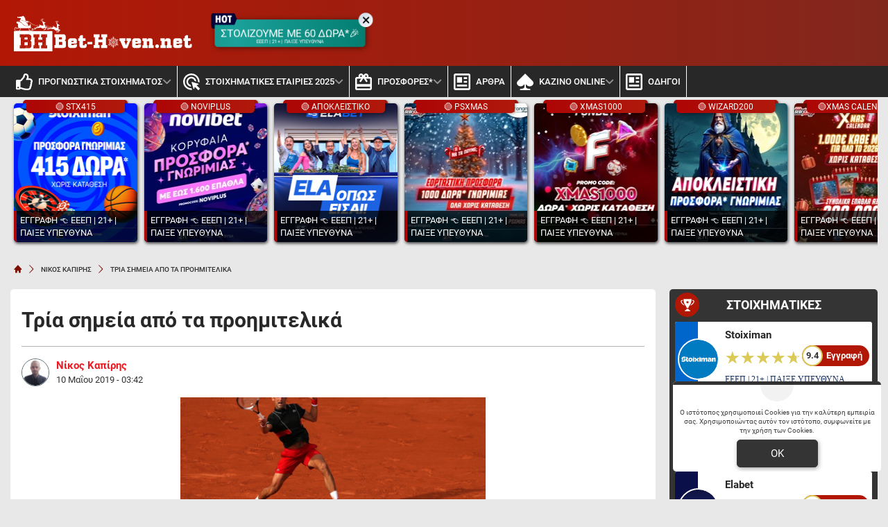

--- FILE ---
content_type: text/html; charset=UTF-8
request_url: https://www.bet-hoven.net/tipsters/nikos-kapiris/tria-simeia-apo-ta-proimitelika/
body_size: 26307
content:
<!DOCTYPE html>
<html lang="el">


<head prefix="og: https://ogp.me/ns#">
    <meta charset="UTF-8">
    <meta name="viewport" content="width=device-width, initial-scale=1, maximum-scale=3.0, user-scalable=yes">
    <base href="https://www.bet-hoven.net/">
    <title>Τρία σημεία από τα προημιτελικά | Bet-hoven.net</title>
<link rel="canonical" href="https://www.bet-hoven.net/tipsters/nikos-kapiris/tria-simeia-apo-ta-proimitelika/">
<meta content="Τρία σημεία από τα προημιτελικά . Η πλειοψηφία των κορυφαίων βρίσκεται στα προημιτελικά της Μαδρίτης και αναμένεται να συνεχιστούν τα συναρπαστικά ματς." name="description">
<meta content="bet-hoven.net" property="og:site_name">
<meta content="Τρία σημεία από τα προημιτελικά" property="og:title">
<meta content="Τρία σημεία από τα προημιτελικά . Η πλειοψηφία των κορυφαίων βρίσκεται στα προημιτελικά της Μαδρίτης και αναμένεται να συνεχιστούν τα συναρπαστικά ματς." property="og:description">
<meta content="https://www.bet-hoven.net/tipsters/nikos-kapiris/tria-simeia-apo-ta-proimitelika/" property="og:url">
<meta content="el_GR" property="og:locale">
<meta content="https://www.bet-hoven.net/cgi/image/quality=95,fit=crop,width=1200,height=628/images/djoko_1.jpg" property="og:image">
<meta content="image/jpeg" property="og:image:type">
<meta content="Τρία σημεία από τα προημιτελικά | Bet-hoven.net" name="twitter:title">
<meta content="Τρία σημεία από τα προημιτελικά . Η πλειοψηφία των κορυφαίων βρίσκεται στα προημιτελικά της Μαδρίτης και αναμένεται να συνεχιστούν τα συναρπαστικά ματς." name="twitter:description">
<meta content="https://www.bet-hoven.net/tipsters/nikos-kapiris/tria-simeia-apo-ta-proimitelika/" name="twitter:url">
<meta content="1200" property="og:image:width">
<meta content="628" property="og:image:height">
<meta content="@bethoven" name="twitter:site">
<meta content="@bethoven" name="twitter:creator">
<meta content="https://www.bet-hoven.net/cgi/image/quality=95,fit=crop,width=1200,height=628/images/djoko_1.jpg" name="twitter:image">
<link rel="alternate" type="application/rss+xml" title="bet-hoven.net rss feed" href="https://www.bet-hoven.net/feed/">
<!-- Additional OG:meta -->
<meta content="article" property="og:type">
<meta property="article:publisher" content="https://www.facebook.com/bet.hoven.net"/>
<meta property="article:section" content="Νίκος Καπίρης"/>
<meta property="og:updated_time" content="2019-05-10T03:42:44+03:00"/>
<meta property="article:published_time" content="2019-05-10T03:42:44+03:00"/>
<meta property="article:modified_time" content="2019-05-12T10:06:14+03:00"/>
<!-- Additional Twitter:meta -->
<meta content="summary_large_image" name="twitter:card">
<meta name="news_keywords" content="Νίκος Καπίρης"/>
<script type="application/ld+json">
    {"@context":"https://schema.org","@type":"NewsArticle","description":"Τρία σημεία από τα προημιτελικά . Η πλειοψηφία των κορυφαίων βρίσκεται στα προημιτελικά της Μαδρίτης και αναμένεται να συνεχιστούν τα συναρπαστικά ματς.","image":"/cgi/image/quality=95,fit=crop,width=1200,height=628/images/djoko_1.jpg","thumbnailUrl":"/cgi/image/quality=95,fit=crop,width=1200,height=628/images/djoko_1.jpg","mainEntityOfPage":{"@type":"WebPage","url":"https://www.bet-hoven.net/tipsters/nikos-kapiris/tria-simeia-apo-ta-proimitelika/"},"url":"https://www.bet-hoven.net/tipsters/nikos-kapiris/tria-simeia-apo-ta-proimitelika/","alternativeHeadline":"Τρία σημεία από τα προημιτελικά | Bet-hoven.net","author":{"@type":"Person","name":"Νίκος Καπίρης","givenName":"Νίκος Καπίρης","url":"https://www.bet-hoven.net/tipsters/nikos-kapiris/","image":{"@type":"ImageObject","url":"https://www.bet-hoven.net/cgi/image/quality=95,fit=crop,width=70,height=70/images/kapiris_bethoven_1.png","height":70,"width":70}},"genre":"Sports Journalism","articleSection":"Sports","headline":"Τρία σημεία από τα προημιτελικά | Bet-hoven.net","keywords":"Νίκος Καπίρης","publisher":{"@type":"Organization","name":"bet-hoven.net","url":"https://www.bet-hoven.net","logo":{"@type":"ImageObject","url":"https://www.bet-hoven.net/assets/img/bethoven/icons/logo.webp","height":37,"width":257},"sameAs":["https://www.facebook.com/bet.hoven.net","https://x.com/GrHoven","",""]},"articleBody":"Η πλειοψηφία των κορυφαίων βρίσκεται στα προημιτελικά της Μαδρίτης και αναμένεται να συνεχιστούν τα συναρπαστικά ματς. Ένα φαβορί είναι ξεκάθαρο και από εκεί και πέρα τα πράγματα είναι πιο ρευστά. Ο λόγος για τον Τζόκοβιτς εναντίον του Τσίλιτς. Θα είναι έκπληξη αν συναντήσει ιδιαίτερες δυσκολίες ο Σέρβος. Ο Ναδάλ έχει πάντα προβάδισμα στο χώμα, όμως ο Βαβρίνκα αποδίδει και πάλι πάρα πολύ καλά. Το αφήνω στην άκρη αυτό. Ο Τσιτσιπάς εναντίον του Ζβέρεφ έχει πλεονέκτημα λόγω σταθερότητας, ενώ η έκπληξη στις αποδόσεις αφορά τον Φέντερερ, ο οποίος προσφέρεται σχεδόν σε price τριπλασιασμού εναντίον του Τιμ!","dateCreated":"2019-05-10T03:42:44+03:00","dateModified":"2019-05-12T10:06:14+03:00","datePublished":"2019-05-10T03:42:44+03:00"}</script>
<script type="application/ld+json">
    {"@context":"https://schema.org","@type":"BreadcrumbList","itemListElement":[{"@type":"ListItem","position":1,"item":{"@id":"https://www.bet-hoven.net/","name":"bet-hoven.net"}},{"@type":"ListItem","position":2,"item":{"@id":"https://www.bet-hoven.net/tipsters/nikos-kapiris/","name":"ΝΙΚΟΣ ΚΑΠΙΡΗΣ"}},{"@type":"ListItem","position":3,"item":{"@id":"https://www.bet-hoven.net/tipsters/nikos-kapiris/tria-simeia-apo-ta-proimitelika/","name":"Τρία σημεία από τα προημιτελικά"}}]}</script>

<meta content="index, follow, max-image-preview:large" name="robots">    <meta name="application-name" content="Στοίχημα | Προγνωστικά Στοιχήματος - bet-hoven.net" />
    <link rel="apple-touch-icon" sizes="57x57" href="https://www.bet-hoven.net/assets/img/bethoven/icons/apple-icon-57x57.png">
    <link rel="apple-touch-icon" sizes="60x60" href="https://www.bet-hoven.net/assets/img/bethoven/icons/apple-icon-60x60.png">
    <link rel="apple-touch-icon" sizes="72x72" href="https://www.bet-hoven.net/assets/img/bethoven/icons/apple-icon-72x72.png">
    <link rel="apple-touch-icon" sizes="76x76" href="https://www.bet-hoven.net/assets/img/bethoven/icons/apple-icon-76x76.png">
    <link rel="apple-touch-icon" sizes="114x114" href="https://www.bet-hoven.net/assets/img/bethoven/icons/apple-icon-114x114.png">
    <link rel="apple-touch-icon" sizes="120x120" href="https://www.bet-hoven.net/assets/img/bethoven/icons/apple-icon-120x120.png">
    <link rel="apple-touch-icon" sizes="144x144" href="https://www.bet-hoven.net/assets/img/bethoven/icons/apple-icon-144x144.png">
    <link rel="apple-touch-icon" sizes="152x152" href="https://www.bet-hoven.net/assets/img/bethoven/icons/apple-icon-152x152.png">
    <link rel="apple-touch-icon" sizes="180x180" href="https://www.bet-hoven.net/assets/img/bethoven/icons/apple-icon-180x180.png">
    <link rel="icon" type="image/png" sizes="192x192" href="https://www.bet-hoven.net/assets/img/bethoven/icons/android-icon-192x192.png?v=2">
    <link rel="icon" type="image/png" sizes="32x32" href="https://www.bet-hoven.net/assets/img/bethoven/icons/favicon-32x32.png?v=2">
    <link rel="icon" type="image/png" sizes="96x96" href="https://www.bet-hoven.net/assets/img/bethoven/icons/favicon-96x96.png">
    <link rel="icon" type="image/png" sizes="16x16" href="https://www.bet-hoven.net/assets/img/bethoven/icons/favicon-16x16.png">
    <link rel="manifest" href="https://www.bet-hoven.net/manifest.json">
    <meta name="msapplication-TileColor" content="#b21705">
    <meta name="msapplication-TileImage" content="https://www.bet-hoven.net/assets/img/bethoven/icons/apple-icon-144x144.png">
    <meta name="theme-color" content="#b21705">
    <link rel="icon" href="https://www.bet-hoven.net/assets/img/bethoven/icons/favicon-16x16.png">
    <link rel="dns-prefetch" href="https://www.googletagmanager.com/">
    <link rel="preload" href="/dist/fonts/fa-regular-400-686b9b59619bd.woff2" as="font" type="font/woff2" crossorigin>
    <link rel="preload" href="/dist/fonts/fa-solid-900-686b9b59619bd.woff2" as="font" type="font/woff2" crossorigin>
    <style>
        @font-face {
            font-family: "Font Awesome 6 Free";
            font-style: normal;
            font-weight: 400;
            font-display: swap;
            src: url("/dist/fonts/fa-regular-400-686b9b59619bd.woff2") format("woff2")
        }

        @font-face {
            font-family: "Font Awesome 6 Free";
            font-style: normal;
            font-weight: 900;
            font-display: swap;
            src: url("/dist/fonts/fa-solid-900-686b9b59619bd.woff2") format("woff2")
        }
    </style>

    <link rel="preload" href="/assets/fonts/rbnormal_400_greek_1.woff2" as="font" type="font/woff2" crossorigin>
<link rel="preload" href="/assets/fonts/rbnormal_400_latin_1.woff2" as="font" type="font/woff2" crossorigin>
<link rel="preload" href="/assets/fonts/rbnormal_500_greek_1.woff2" as="font" type="font/woff2" crossorigin>
<link rel="preload" href="/assets/fonts/rbnormal_500_latin_1.woff2" as="font" type="font/woff2" crossorigin>
<link rel="preload" href="/assets/fonts/rbnormal_700_greek_1.woff2" as="font" type="font/woff2" crossorigin>
<link rel="preload" href="/assets/fonts/rbnormal_700_latin_1.woff2" as="font" type="font/woff2" crossorigin>

<style> 
    @font-face{font-family:"Roboto";font-style:normal;font-weight:400;font-stretch:100%;font-display:swap;src:url("/assets/fonts/rbnormal_400_greek_1.woff2") format("woff2");unicode-range:U+0370-0377, U+037A-037F, U+0384-038A, U+038C, U+038E-03A1, U+03A3-03FF}
    @font-face{font-family:"Roboto";font-style:normal;font-weight:400;font-stretch:100%;font-display:swap;src:url("/assets/fonts/rbnormal_400_latin_1.woff2") format("woff2");unicode-range:U+0000-00FF, U+0131, U+0152-0153, U+02BB-02BC, U+02C6, U+02DA, U+02DC, U+0304, U+0308, U+0329, U+2000-206F, U+20AC, U+2122, U+2191, U+2193, U+2212, U+2215, U+FEFF, U+FFFD}
    @font-face{font-family:"Roboto";font-style:normal;font-weight:500;font-stretch:100%;font-display:swap;src:url("/assets/fonts/rbnormal_500_greek_1.woff2") format("woff2");unicode-range:U+0370-0377, U+037A-037F, U+0384-038A, U+038C, U+038E-03A1, U+03A3-03FF}
    @font-face{font-family:"Roboto";font-style:normal;font-weight:500;font-stretch:100%;font-display:swap;src:url("/assets/fonts/rbnormal_500_latin_1.woff2") format("woff2");unicode-range:U+0000-00FF, U+0131, U+0152-0153, U+02BB-02BC, U+02C6, U+02DA, U+02DC, U+0304, U+0308, U+0329, U+2000-206F, U+20AC, U+2122, U+2191, U+2193, U+2212, U+2215, U+FEFF, U+FFFD}
    @font-face{font-family:"Roboto";font-style:normal;font-weight:600;font-stretch:100%;font-display:swap;src:url("/assets/fonts/rbnormal_700_greek_1.woff2") format("woff2");unicode-range:U+0370-0377, U+037A-037F, U+0384-038A, U+038C, U+038E-03A1, U+03A3-03FF}
    @font-face{font-family:"Roboto";font-style:normal;font-weight:600;font-stretch:100%;font-display:swap;src:url("/assets/fonts/rbnormal_700_latin_1.woff2") format("woff2");unicode-range:U+0000-00FF, U+0131, U+0152-0153, U+02BB-02BC, U+02C6, U+02DA, U+02DC, U+0304, U+0308, U+0329, U+2000-206F, U+20AC, U+2122, U+2191, U+2193, U+2212, U+2215, U+FEFF, U+FFFD}
</style><link rel="stylesheet" href="/dist/css/bootstrap.00ffe68a77844ca1e17a.min.css"><link rel="stylesheet" href="/dist/css/index.bbcb02a47f0c49f82689.min.css"><link rel="stylesheet" media="screen and (max-width: 767.95px)" href="/dist/css/mobile.1b99741a48d5a0564549.min.css"><link rel="stylesheet" media="screen and (max-width: 991.95px)" href="/dist/css/css_max_992.4e1a88603051242bf6af.min.css"><link rel="stylesheet" media="screen and (min-width: 768px)" href="/dist/css/css_min_768.80843f0db0b44449b91c.min.css"><link rel="stylesheet" media="screen and (min-width: 992px)" href="/dist/css/css_min_992.97bd00fb9dc4dcd65f32.min.css"><link rel="stylesheet" href="/dist/css/article.caee8c334782eda11a58.min.css"><link rel="stylesheet" href="/dist/css/predictionsTable.f4cdfeb478080dac7d93.min.css"><link rel="stylesheet" href="/dist/css/sliderStories.a1627511338d9024c6bf.min.css"><link rel="stylesheet" href="/dist/css/promo.689742fa86880b22f444.min.css">            <link rel="preload" as="image"
                href="/cgi/image/quality=95,fit=crop,width=1000,height=500/images/djoko_1.jpg"                media="(min-width: 768px)"                                fetchpriority="high" />
                <link rel="preload" as="image"
                                media="(max-width: 767.95px)"                srcset="/cgi/image/quality=95,fit=crop,width=440,height=220/images/djoko_1.jpg 1x, /cgi/image/quality=95,fit=crop,width=880,height=440/images/djoko_1.jpg 2x, /cgi/image/quality=95,fit=crop,width=1320,height=660/images/djoko_1.jpg 3x"                fetchpriority="high" />
    
    <script>
        window.config = {
            base_url: "https://www.bet-hoven.net/",
            images_url: "https://www.bet-hoven.net/assets/img",
            site_images_url: "https://www.bet-hoven.net/assets/img/bethoven",
            js_url: "https://www.bet-hoven.net/assets/js",
            css_url: "https://www.bet-hoven.net/assets/css",
            FPEVENTS_API_URL: ""
        };
    </script>

    
            <script type="text/javascript">
            (function(c, l, a, r, i, t, y) {
                c[a] = c[a] || function() {
                    (c[a].q = c[a].q || []).push(arguments)
                };
                t = l.createElement(r);
                t.async = 1;
                t.src = "https://www.clarity.ms/tag/" + i;
                y = l.getElementsByTagName(r)[0];
                y.parentNode.insertBefore(t, y);
            })(window, document, "clarity", "script", "rkycprd9cj");
        </script>
    
    </head>

<body class="document-body ">

    
    <header id="header-site" class="position-fixed px-0">
    <!-- Desktop menu -->
    <div class="container d-none d-lg-block">
        <div class="row position-relative top_header">
            <div class="col">
                <div class="d-flex g-0 h-100 align-items-center justify-content-between position-relative">
                    
<div class="mlogo">
    <a href="https://www.bet-hoven.net/" rel="home">
        <img class="img-fluid" src="https://www.bet-hoven.net/assets/img/bethoven/icons/xmas-logo.svg" alt="bet-hoven.net" width="257" height="37">
    </a>
</div>            <div class="mx-2 mw220">
            <div class="promo_btn_cont check-expiration" id="desktopPromoBtnWithExpiration" data-key="promo_button">
                <div class="promo_btn d-flex position-relative justify-content-center cursor-hand"
                data-bs-toggle="modal"
                data-bs-target="#promo_alert_modal"
                style="background-image:linear-gradient(90deg,rgba(0, 120, 106, 1) 0%, rgba(27, 161, 154, 1) 50%, rgba(0, 120, 106, 1) 100%);;">
                                            <svg version="1.1" xmlns="https://www.w3.org/2000/svg" xmlns:xlink="https://www.w3.org/1999/xlink" x="0px" y="0px" viewBox="0 0 444 283" style="enable-background:new 0 0 444 283;left:-6px;top:-11px;width:40px;" xml:space="preserve" class="position-absolute">
                            <path fill="#01052D" d="M42.8,151.6V80.7c-17.2,0-31.2-14-31.2-31.2v192.5c0,17.2,14,31.2,31.2,31.2H69V151.6L42.8,151.6L42.8,151.6z" />
                            <path fill="#02053A" d="M388.2,19.7H42.8c-17.2,0-31.2,14-31.2,31.2v192.5c0-17.2,14-31.2,31.2-31.2h345.4l37.6-99.4L388.2,19.7z" />
                            <path fill="#FFFFFF" d="M84.2,55.5h27.2v44.5h24.2V55.5h27.2v119.9h-27.2v-49.8h-24.2v49.8H84.2V55.5z" />
                            <path fill="#FFFFFF" d="M225.4,178.4c-14.5,0-25.5-5.6-33.1-16.7c-7.6-11.1-11.4-27.1-11.4-48.1c0-19.3,3.8-34.4,11.5-45.2
                                c7.6-10.8,18.3-16.2,31.9-16.2c14.6,0,25.7,5.4,33.4,16.3c7.7,10.8,11.5,26.3,11.5,46.4s-3.8,35.7-11.4,46.8
                                C250.2,172.8,239.4,178.4,225.4,178.4z M224.4,79.4c-9.8,0-14.7,11.5-14.7,34.6c0,14.9,1.2,24.8,3.7,29.7c2.5,5,6.1,7.5,10.8,7.5
                                c5.1,0,9-2.5,11.7-7.5c2.7-5,4.1-14.7,4.1-29.2C240,91.1,234.8,79.4,224.4,79.4z" />
                            <path fill="#FFFFFF" d="M278.7,55.5h64.9v27.4h-18.8v92.5h-27.6V82.9h-18.6V55.5z" />
                        </svg>
                                        <div class="text-white my-auto font-0-9 py-2 text-nowrap" style="font-size: 0.95rem;">
                        ΣΤΟΛΙΖΟΥΜΕ ΜΕ 60 ΔΩΡΑ*🎉                                                    <small class="position-absolute" style="left:50%; bottom: 3px; transform: translateX(-50%);font-size: 7px;">
                                ΕΕΕΠ | 21+ | ΠΑΙΞΕ ΥΠΕΥΘΥΝΑ                            </small>
                                            </div>
                </div>
                <div class="position-absolute close-promo_btn cursor-hand">
                    <i class="fa fa-times"></i>
                </div>
            </div>
        </div>
                        <div class="mx-2 flex-fill overflow-hidden">
                                                                <div>
                                            <div
                                                class="observer-container fixed-banner-container extraTimeout mx-auto d-flex align-items-center justify-content-center overflow-hidden"
                                                data-storage-key="header_normal"
                                                data-place="header"
                                                data-size="normal"
                                                style="width:728px;height:90px;">
                                            </div>
                                        </div>
                                                                                                        </div>

                                    
                                </div>
                    </div>
                </div>
            </div>
            <div class="container-fluid bg-desktop-menu deskmenu d-none d-lg-block">
                <div class="desktop-menu__middle container">
                    <div class="row position-relative">
                        <div class="col d-flex g-0 align-items-center">
                                <div class="menu_item position-relative" >
        <a href="https://www.bet-hoven.net/"
            class="d-flex px-2 align-items-center">
                            <div class="menu_item__icon">
                    <svg width="24" height="24" viewBox="0 0 24 24" fill="none" xmlns="http://www.w3.org/2000/svg">
    <path d="M23.3135 13.4386C23.752 12.7425 24 12 24 11.1023C24 9.03914 22.1391 7.09078 19.709 7.09078H17.885C18.131 6.49031 18.3275 5.77219 18.3275 4.90922C18.3275 1.497 16.443 0 13.564 0C10.4837 0 10.6594 4.44998 9.976 5.09062C8.83865 6.15689 7.49525 8.20533 6.538 9H1.6C0.71635 9 0 9.67158 0 10.5V21.75C0 22.5784 0.71635 23.25 1.6 23.25H4.8C5.54465 23.25 6.1704 22.7731 6.3489 22.1273C8.57435 22.1743 10.1019 23.9995 15.239 23.9995C15.6 23.9995 16 24 16.35 24C20.2059 24 21.9493 22.152 21.997 19.5314C22.663 18.6677 23.012 17.5101 22.864 16.3912C23.3567 15.5263 23.5472 14.5002 23.3135 13.4386ZM20.226 15.9619C20.854 16.9523 20.289 18.278 19.529 18.6605C19.914 20.947 18.6486 21.7495 16.873 21.7495H14.982C11.4001 21.7495 9.08055 19.9767 6.4 19.9767V11.25H6.946C8.364 11.25 10.345 7.92703 11.673 6.68156C13.091 5.35219 12.6185 3.13641 13.564 2.25C15.9275 2.25 15.9275 3.79594 15.9275 4.90922C15.9275 6.74531 14.5095 7.56797 14.5095 9.34078H19.709C20.7645 9.34078 21.5955 10.2272 21.6 11.1136C21.6045 11.9995 20.959 12.8859 20.4865 12.8859C21.161 13.5682 21.305 15.0064 20.226 15.9619V15.9619ZM4.4 20.25C4.4 20.8713 3.86275 21.375 3.2 21.375C2.53725 21.375 2 20.8713 2 20.25C2 19.6287 2.53725 19.125 3.2 19.125C3.86275 19.125 4.4 19.6287 4.4 20.25Z" fill="#2F7F93" />
</svg>
                </div>
                        <div class="menu_item__text text-nowrap">
                ΠΡΟΓΝΩΣΤΙΚΑ ΣΤΟΙΧΗΜΑΤΟΣ            </div>
                            <div class="op5">
                    <i class="fa fa-angle-down mnd"></i>
                    <i class="fa fa-angle-up mnu"></i>
                </div>
                    </a>
                    <ul class="menu_dropdown m-0">
                                    <li
                        >
                        <a
                            href="https://www.bet-hoven.net/isopalies/"
                            class="d-block text-white font-0-8 py-2 px-2">
                            Ισοπαλία Ημέρας                        </a>
                                            </li>
                                    <li
                        >
                        <a
                            href="https://www.bet-hoven.net/prognostika-gia-simera/"
                            class="d-block text-white font-0-8 py-2 px-2">
                            Το δυνατό σημείο της ημέρας                        </a>
                                            </li>
                                    <li
                        >
                        <a
                            href="https://www.bet-hoven.net/prognostika-over-under/"
                            class="d-block text-white font-0-8 py-2 px-2">
                            Over 2.5 προγνωστικά                        </a>
                                            </li>
                                    <li
                        >
                        <a
                            href="https://www.bet-hoven.net/stoixima-akribes-skor/"
                            class="d-block text-white font-0-8 py-2 px-2">
                            Ακριβές Σκορ                        </a>
                                            </li>
                                    <li
                        >
                        <a
                            href="https://www.bet-hoven.net/stoixima-bobes/"
                            class="d-block text-white font-0-8 py-2 px-2">
                            Μπόμπες Στοίχημα                        </a>
                                            </li>
                                    <li
                        >
                        <a
                            href="https://www.bet-hoven.net/prognostika-goal-goal/"
                            class="d-block text-white font-0-8 py-2 px-2">
                            Προγνωστικά Γκολ Γκολ                        </a>
                                            </li>
                                    <li
                        >
                        <a
                            href="https://www.bet-hoven.net/paroli-prognostika/"
                            class="d-block text-white font-0-8 py-2 px-2">
                            Παρολί Προγνωστικά                        </a>
                                            </li>
                                    <li
                        >
                        <a
                            href="https://www.bet-hoven.net/prognostika-bet-bulider/"
                            class="d-block text-white font-0-8 py-2 px-2">
                            Bet Builder                        </a>
                                            </li>
                                    <li
                        >
                        <a
                            href="https://www.bet-hoven.net/dipli-eukairia/"
                            class="d-block text-white font-0-8 py-2 px-2">
                            Διπλή Ευκαιρία                        </a>
                                            </li>
                                    <li
                        >
                        <a
                            href="https://www.bet-hoven.net/eidika-prognostika/"
                            class="d-block text-white font-0-8 py-2 px-2">
                            Ειδικά                        </a>
                                            </li>
                                    <li
                        >
                        <a
                            href="https://www.bet-hoven.net/systimata-stoiximatos/"
                            class="d-block text-white font-0-8 py-2 px-2">
                            Συστήματα                        </a>
                                            </li>
                                    <li
                        >
                        <a
                            href="https://www.bet-hoven.net/asiatika-xantikap/"
                            class="d-block text-white font-0-8 py-2 px-2">
                            Ασιατικά Χάντικαπ                        </a>
                                            </li>
                                    <li
                        >
                        <a
                            href="https://www.bet-hoven.net/gkol-gkol-i-over/"
                            class="d-block text-white font-0-8 py-2 px-2">
                            Γκολ γκολ ή οβερ 2,5                        </a>
                                            </li>
                                    <li
                        >
                        <a
                            href="https://www.bet-hoven.net/korner/"
                            class="d-block text-white font-0-8 py-2 px-2">
                            Κόρνερ                        </a>
                                            </li>
                                    <li
                        >
                        <a
                            href="https://www.bet-hoven.net/prognostika-basket/"
                            class="d-block text-white font-0-8 py-2 px-2">
                            Προγνωστικά Μπάσκετ                        </a>
                                            </li>
                                    <li
                        >
                        <a
                            href="https://www.bet-hoven.net/prognostika-dnb/"
                            class="d-block text-white font-0-8 py-2 px-2">
                            Draw No Bet                        </a>
                                            </li>
                            </ul>
            </div>
        <div class="menu_item position-relative" >
        <a href="https://www.bet-hoven.net/stoiximatikes-etairies/"
            class="d-flex px-2 align-items-center">
                            <div class="menu_item__icon">
                    <svg width="24" height="24" viewBox="0 0 24 24" fill="none" xmlns="http://www.w3.org/2000/svg">
    <path d="M11.4798 18.9138C9.65986 18.8277 7.94301 18.0435 6.68587 16.724C5.42874 15.4046 4.72794 13.6514 4.72906 11.8285C4.72906 7.91326 7.90936 4.7314 11.8227 4.7314C15.6296 4.7314 18.7271 7.724 18.9044 11.4855L16.4217 10.7403C16.2284 9.92029 15.8198 9.16683 15.2381 8.55777C14.6563 7.9487 13.9225 7.50613 13.1126 7.2758C12.3026 7.04548 11.4459 7.03576 10.6309 7.24764C9.8159 7.45953 9.07227 7.88533 8.47686 8.48104C7.88144 9.07674 7.45585 9.82074 7.24407 10.6361C7.03229 11.4515 7.04201 12.3087 7.27222 13.119C7.50243 13.9294 7.94478 14.6635 8.55355 15.2456C9.16232 15.8276 9.91541 16.2364 10.735 16.4298L11.4798 18.9138V18.9138ZM23.6453 11.8285C23.6453 12.1833 23.6335 12.5382 23.598 12.8931L21.269 12.1952C21.2808 12.0769 21.2808 11.9468 21.2808 11.8285C21.2808 6.6003 17.0483 2.3657 11.8227 2.3657C6.59704 2.3657 2.36453 6.6003 2.36453 11.8285C2.36453 17.0567 6.59704 21.2913 11.8227 21.2913C11.9409 21.2913 12.0709 21.2913 12.1892 21.2794L12.8867 23.6097C12.532 23.6451 12.1773 23.657 11.8227 23.657C5.29655 23.657 0 18.3578 0 11.8285C0 5.29916 5.29655 0 11.8227 0C18.3488 0 23.6453 5.29916 23.6453 11.8285ZM19.1882 16.8674L21.8719 15.9685C22.4158 15.791 22.4039 15.0104 21.8601 14.8448L12.8749 12.1479C12.4256 12.0177 12 12.4317 12.1419 12.8812L14.8374 21.8709C15.003 22.4268 15.7833 22.4386 15.9606 21.8827L16.8591 19.1976L21.4818 23.8226C21.7182 24.0591 22.0847 24.0591 22.3212 23.8226L23.8227 22.3204C24.0591 22.0838 24.0591 21.7171 23.8227 21.4805L19.1882 16.8674V16.8674Z" fill="#2F7F93" />
</svg>
                </div>
                        <div class="menu_item__text text-nowrap">
                ΣΤΟΙΧΗΜΑΤΙΚΕΣ ΕΤΑΙΡΙΕΣ 2025            </div>
                            <div class="op5">
                    <i class="fa fa-angle-down mnd"></i>
                    <i class="fa fa-angle-up mnu"></i>
                </div>
                    </a>
                    <ul class="menu_dropdown m-0">
                                    <li
                        >
                        <a
                            href="https://www.bet-hoven.net/stoiximatikes-etairies/stoiximan-bonus/"
                            class="d-block text-white font-0-8 py-2 px-2">
                            STOIXIMAN                        </a>
                                            </li>
                                    <li
                        >
                        <a
                            href="https://www.bet-hoven.net/stoiximatikes-etairies/novibet-bonus/"
                            class="d-block text-white font-0-8 py-2 px-2">
                            NOVIBET                        </a>
                                            </li>
                                    <li
                        >
                        <a
                            href="https://www.bet-hoven.net/stoiximatikes-etairies/elabet-bonus/"
                            class="d-block text-white font-0-8 py-2 px-2">
                            ELABET                        </a>
                                            </li>
                                    <li
                        >
                        <a
                            href="https://www.bet-hoven.net/stoiximatikes-etairies/pame-stoixima-bonus/"
                            class="d-block text-white font-0-8 py-2 px-2">
                            PAMESTOIXIMA.GR                        </a>
                                            </li>
                                    <li
                        >
                        <a
                            href="https://www.bet-hoven.net/stoiximatikes-etairies/fonbet-bonus/"
                            class="d-block text-white font-0-8 py-2 px-2">
                            FONBET                        </a>
                                            </li>
                                    <li
                        >
                        <a
                            href="https://www.bet-hoven.net/stoiximatikes-etairies/bet365-bonus/"
                            class="d-block text-white font-0-8 py-2 px-2">
                            BET365                        </a>
                                            </li>
                                    <li
                        >
                        <a
                            href="https://www.bet-hoven.net/stoiximatikes-etairies/winmasters-bonus/"
                            class="d-block text-white font-0-8 py-2 px-2">
                            WINMASTERS                        </a>
                                            </li>
                                    <li
                        >
                        <a
                            href="https://www.bet-hoven.net/stoiximatikes-etairies/interwetten-bonus/"
                            class="d-block text-white font-0-8 py-2 px-2">
                            INTERWETTEN                        </a>
                                            </li>
                                    <li
                        >
                        <a
                            href="https://www.bet-hoven.net/stoiximatikes-etairies/betsson-bonus/"
                            class="d-block text-white font-0-8 py-2 px-2">
                            BETSSON                        </a>
                                            </li>
                                    <li
                        >
                        <a
                            href="https://www.bet-hoven.net/stoiximatikes-etairies/netbet-bonus/"
                            class="d-block text-white font-0-8 py-2 px-2">
                            NETBET                        </a>
                                            </li>
                            </ul>
            </div>
        <div class="menu_item position-relative" >
        <a href="https://www.bet-hoven.net/bonus-stoixima/"
            class="d-flex px-2 align-items-center">
                            <div class="menu_item__icon">
                    <svg width="24" height="24" viewBox="0 0 24 24" fill="none" xmlns="http://www.w3.org/2000/svg">
    <path d="M21.6 15.1579H2.4V7.57895H8.496L6 11.1537L7.944 12.6316L10.8 8.53895L12 6.82105L13.2 8.53895L16.056 12.6316L18 11.1537L15.504 7.57895H21.6V15.1579ZM21.6 21.4737H2.4V18.9474H21.6V21.4737ZM8.4 2.52632C8.71826 2.52632 9.02348 2.6594 9.24853 2.89629C9.47357 3.13317 9.6 3.45446 9.6 3.78947C9.6 4.12448 9.47357 4.44577 9.24853 4.68266C9.02348 4.91955 8.71826 5.05263 8.4 5.05263C8.08174 5.05263 7.77652 4.91955 7.55147 4.68266C7.32643 4.44577 7.2 4.12448 7.2 3.78947C7.2 3.45446 7.32643 3.13317 7.55147 2.89629C7.77652 2.6594 8.08174 2.52632 8.4 2.52632ZM15.6 2.52632C15.9183 2.52632 16.2235 2.6594 16.4485 2.89629C16.6736 3.13317 16.8 3.45446 16.8 3.78947C16.8 4.12448 16.6736 4.44577 16.4485 4.68266C16.2235 4.91955 15.9183 5.05263 15.6 5.05263C15.2817 5.05263 14.9765 4.91955 14.7515 4.68266C14.5264 4.44577 14.4 4.12448 14.4 3.78947C14.4 3.45446 14.5264 3.13317 14.7515 2.89629C14.9765 2.6594 15.2817 2.52632 15.6 2.52632ZM21.6 5.05263H18.984C19.116 4.66105 19.2 4.23158 19.2 3.78947C19.2 2.78444 18.8207 1.82058 18.1456 1.10991C17.4705 0.399247 16.5548 0 15.6 0C14.34 0 13.248 0.682105 12.6 1.70526L12 2.52632L11.4 1.69263C10.752 0.682105 9.66 0 8.4 0C7.44522 0 6.52955 0.399247 5.85442 1.10991C5.17928 1.82058 4.8 2.78444 4.8 3.78947C4.8 4.23158 4.884 4.66105 5.016 5.05263H2.4C1.068 5.05263 0 6.17684 0 7.57895V21.4737C0 22.8758 1.068 24 2.4 24H21.6C22.932 24 24 22.8758 24 21.4737V7.57895C24 6.17684 22.932 5.05263 21.6 5.05263Z" fill="#2F7F93" />
</svg>
                </div>
                        <div class="menu_item__text text-nowrap">
                ΠΡΟΣΦΟΡΕΣ*            </div>
                            <div class="op5">
                    <i class="fa fa-angle-down mnd"></i>
                    <i class="fa fa-angle-up mnu"></i>
                </div>
                    </a>
                    <ul class="menu_dropdown m-0">
                                    <li
                        >
                        <a
                            href="https://www.bet-hoven.net/deltia-typou/"
                            class="d-block text-white font-0-8 py-2 px-2">
                            Δελτία Τύπου                        </a>
                                            </li>
                            </ul>
            </div>
        <div class="menu_item position-relative" >
        <a href="https://www.bet-hoven.net/stoichimatika-nea/"
            class="d-flex px-2 align-items-center">
                            <div class="menu_item__icon">
                    <svg width="24" height="24" viewBox="0 0 24 24" fill="none" xmlns="http://www.w3.org/2000/svg">
    <path fill-rule="evenodd" clip-rule="evenodd" d="M2.55 0H21.45C22.8564 0 24 1.196 24 2.66667V21.3333C24 22.804 22.8564 24 21.45 24H2.55C1.1436 24 0 22.804 0 21.3333V2.66667C0 1.196 1.1436 0 2.55 0ZM2.55 21.3333H21.45C21.552 21.3333 21.606 21.2853 21.6144 21.272L21.6 2.67733C21.5981 2.69159 21.5824 2.68793 21.5538 2.68124C21.5289 2.67541 21.4941 2.66729 21.45 2.66667H2.55C2.448 2.66667 2.394 2.71467 2.3856 2.728L2.4 21.3227C2.4012 21.3147 2.406 21.312 2.4144 21.312C2.42161 21.312 2.43211 21.3147 2.44569 21.3181C2.47056 21.3244 2.50576 21.3333 2.55 21.3333ZM12.0008 5.33312H4.80078V13.3331H12.0008V5.33312ZM4.80078 15.9998H13.2008H14.4008H19.2008V18.6665H4.80078V15.9998ZM19.2008 10.6665H14.4008V13.3331H19.2008V10.6665ZM19.2008 5.33312H14.4008V7.99978H19.2008V5.33312Z" fill="#2F7F93" />
</svg>
                </div>
                        <div class="menu_item__text text-nowrap">
                ΑΡΘΡΑ            </div>
                    </a>
            </div>
        <div class="menu_item position-relative" >
        <a href="https://www.bet-hoven.net/casino-bonus/"
            class="d-flex px-2 align-items-center">
                            <div class="menu_item__icon">
                    <svg width="24" height="24" viewBox="0 0 24 24" fill="none" xmlns="http://www.w3.org/2000/svg">
<path d="M14.1818 16.6154C14.8687 17.3903 15.8263 17.9628 16.9191 18.2516C18.0118 18.5404 19.1843 18.531 20.2703 18.2247C21.3564 17.9184 22.301 17.3307 22.9704 16.5448C23.6398 15.759 24 14.8148 24 13.8462C24 12.8049 23.5767 11.8542 22.8895 11.0825L22.9091 11.0769L12 0L1.09091 11.0769L1.11055 11.0825C0.393628 11.8764 0.00358137 12.847 0 13.8462C0 14.8148 0.360204 15.759 1.02959 16.5448C1.69897 17.3307 2.6436 17.9184 3.72967 18.2247C4.81573 18.531 5.98817 18.5404 7.08091 18.2516C8.17365 17.9628 9.13129 17.3903 9.81818 16.6154L10.9091 15.3858V19.3846C10.9091 22.1538 5.45455 22.1538 5.45455 22.1538C5.16522 22.1538 4.88774 22.2511 4.68316 22.4242C4.47857 22.5973 4.36364 22.8321 4.36364 23.0769C4.36364 23.3217 4.47857 23.5565 4.68316 23.7296C4.88774 23.9027 5.16522 24 5.45455 24H18.5455C18.8348 24 19.1123 23.9027 19.3168 23.7296C19.5214 23.5565 19.6364 23.3217 19.6364 23.0769C19.6364 22.8321 19.5214 22.5973 19.3168 22.4242C19.1123 22.2511 18.8348 22.1538 18.5455 22.1538C18.5455 22.1538 13.0909 22.1538 13.0909 19.3846V15.3858L14.1818 16.6154Z" fill="#2F7F93"/>
</svg>
                </div>
                        <div class="menu_item__text text-nowrap">
                ΚΑΖΙΝΟ ONLINE            </div>
                            <div class="op5">
                    <i class="fa fa-angle-down mnd"></i>
                    <i class="fa fa-angle-up mnu"></i>
                </div>
                    </a>
                    <ul class="menu_dropdown m-0">
                                    <li
                        >
                        <a
                            href="https://www.bet-hoven.net/stoiximan-casino-bonus/"
                            class="d-block text-white font-0-8 py-2 px-2">
                            STOIXIMAN CASINO LIVE                        </a>
                                            </li>
                                    <li
                        >
                        <a
                            href="https://www.bet-hoven.net/novibet-casino-bonus/"
                            class="d-block text-white font-0-8 py-2 px-2">
                            NOVIBET CASINO LIVE                        </a>
                                            </li>
                                    <li
                        >
                        <a
                            href="https://www.bet-hoven.net/elabet-casino-bonus/"
                            class="d-block text-white font-0-8 py-2 px-2">
                            ELABET CASINO LIVE                        </a>
                                            </li>
                                    <li
                        >
                        <a
                            href="https://www.bet-hoven.net/pamestoixima-casino-bonus/"
                            class="d-block text-white font-0-8 py-2 px-2">
                            PAMESTOIXIMA CASINO LIVE                        </a>
                                            </li>
                                    <li
                        >
                        <a
                            href="https://www.bet-hoven.net/fonbet-casino/"
                            class="d-block text-white font-0-8 py-2 px-2">
                            FONBET CASINO LIVE                        </a>
                                            </li>
                                    <li
                        >
                        <a
                            href="https://www.bet-hoven.net/bet365-casino-bonus/"
                            class="d-block text-white font-0-8 py-2 px-2">
                            BET365 CASINO LIVE                        </a>
                                            </li>
                                    <li
                        >
                        <a
                            href="https://www.bet-hoven.net/n1-casino-bonus/"
                            class="d-block text-white font-0-8 py-2 px-2">
                            N1 CASINO LIVE                        </a>
                                            </li>
                                    <li
                        >
                        <a
                            href="https://www.bet-hoven.net/winmasters-casino-bonus/"
                            class="d-block text-white font-0-8 py-2 px-2">
                            WINMASTERS CASINO LIVE                        </a>
                                            </li>
                                    <li
                        >
                        <a
                            href="https://www.bet-hoven.net/interwetten-casino-bonus/"
                            class="d-block text-white font-0-8 py-2 px-2">
                            INTERWETTEN CASINO LIVE                        </a>
                                            </li>
                                    <li
                        >
                        <a
                            href="https://www.bet-hoven.net/betsson-casino-bonus/"
                            class="d-block text-white font-0-8 py-2 px-2">
                            BETSSON CASINO LIVE                        </a>
                                            </li>
                                    <li
                        >
                        <a
                            href="https://www.bet-hoven.net/netbet-casino-bonus/"
                            class="d-block text-white font-0-8 py-2 px-2">
                            NETBET CASINO LIVE                        </a>
                                            </li>
                            </ul>
            </div>
        <div class="menu_item position-relative" >
        <a href="https://www.bet-hoven.net/stoichimatiki-theoria/"
            class="d-flex px-2 align-items-center">
                            <div class="menu_item__icon">
                    <svg width="24" height="24" viewBox="0 0 24 24" fill="none" xmlns="http://www.w3.org/2000/svg">
    <path fill-rule="evenodd" clip-rule="evenodd" d="M2.55 0H21.45C22.8564 0 24 1.196 24 2.66667V21.3333C24 22.804 22.8564 24 21.45 24H2.55C1.1436 24 0 22.804 0 21.3333V2.66667C0 1.196 1.1436 0 2.55 0ZM2.55 21.3333H21.45C21.552 21.3333 21.606 21.2853 21.6144 21.272L21.6 2.67733C21.5981 2.69159 21.5824 2.68793 21.5538 2.68124C21.5289 2.67541 21.4941 2.66729 21.45 2.66667H2.55C2.448 2.66667 2.394 2.71467 2.3856 2.728L2.4 21.3227C2.4012 21.3147 2.406 21.312 2.4144 21.312C2.42161 21.312 2.43211 21.3147 2.44569 21.3181C2.47056 21.3244 2.50576 21.3333 2.55 21.3333ZM12.0008 5.33312H4.80078V13.3331H12.0008V5.33312ZM4.80078 15.9998H13.2008H14.4008H19.2008V18.6665H4.80078V15.9998ZM19.2008 10.6665H14.4008V13.3331H19.2008V10.6665ZM19.2008 5.33312H14.4008V7.99978H19.2008V5.33312Z" fill="#2F7F93" />
</svg>
                </div>
                        <div class="menu_item__text text-nowrap">
                ΟΔΗΓΟΙ            </div>
                    </a>
            </div>
    <div class="menu_item position-relative morelp">
    <div class="d-flex px-2 align-items-center morel nshown">
        <div class="font-0-8 px-2 text-nowrap">ΠΕΡΙΣΣΟΤΕΡΑ ...</div>
    </div>
    <ul class="menu_dropdown m-0">
    </ul>
</div>
                        </div>
                    </div>
                </div>
            </div>

            <!-- Mobile menu -->
<div class="row m-0 d-lg-none mobile-menu">
    <div class="col d-flex align-items-center justify-content-between px-0">
        <div class="ms-2">
            <div class="show-mobile-menu d-block cursor-hand">
                <div class="bars">
                    <i class="fabars"></i>
                </div>
            </div>
        </div>
        <div class="text-start ps-0 ps-md-3 position-relative">
            <div class="d-flex align-items-start justify-content-center">
                <div>
                    
    <a href="https://www.bet-hoven.net/" rel="home">
        <img class="img-fluid" src="https://www.bet-hoven.net/assets/img/bethoven/icons/xmas-logo.svg" alt="bet-hoven.net" width="173" height="25">
    </a>                </div>
                            </div>
        </div>
        <div class="me-2 d-flex align-items-center position-relative">
                            <div
    class="cursor-hand mobdkbtn show-stoixima-menu shown_uh text-mobile-menu-text-color me-2 px-1 py-2 font-0-6 d-flex flex-column align-items-center text-center">
    <span class="topball position-relative">
        <span class="tploader"></span>
        <div class="mw24">
            <svg version="1.1" xmlns="http://www.w3.org/2000/svg" xmlns:xlink="http://www.w3.org/1999/xlink" x="0px" y="0px" viewBox="0 0 20 20" style="enable-background:new 0 0 20 20;" xml:space="preserve">
	<path fill="#F3C517" d="M16.96,2.59c-0.03,0.39-0.06,0.78-0.11,1.16c0.32,0.03,0.59,0.07,0.82,0.13c0.81,0.19,0.89,0.44,0.89,1.02
		c0,1.02-1.31,2.6-3.11,3.86c-0.39,0.81-0.84,1.53-1.34,2.14c3.05-1.44,5.62-4.11,5.62-6C19.72,3.37,18.96,2.8,16.96,2.59z"/>
	<path fill="#F3C517" d="M1.44,4.89c0-0.65,0.09-0.98,1.71-1.14C3.1,3.37,3.06,2.98,3.04,2.58C2.66,2.62,2.34,2.67,2.07,2.73
		C0.81,3.02,0.28,3.67,0.28,4.89c0,1.86,2.54,4.49,5.57,5.94C5.35,10.22,4.91,9.5,4.53,8.7C2.74,7.45,1.44,5.9,1.44,4.89z"/>
	<path fill="#F3C517" d="M13.77,17.59c-1.21-0.14-2.19-1.02-2.49-2.17H8.72c-0.3,1.15-1.28,2.02-2.49,2.17
		c-0.2,0.02-0.34,0.19-0.34,0.39v0.6c0,0.11,0.09,0.19,0.19,0.19h7.85c0.11,0,0.19-0.09,0.19-0.19v-0.61
		C14.12,17.78,13.97,17.61,13.77,17.59z"/>
	<path fill="#F3C517" d="M8.8,14.25h2.4c0.13-1.69,1.04-2.45,2.21-4.36c1.41-1.87,2.34-4.86,2.42-8.27c0-0.1-0.04-0.21-0.11-0.28
		c-0.07-0.07-0.17-0.12-0.28-0.12H4.55c-0.1,0-0.21,0.04-0.28,0.12C4.2,1.42,4.16,1.52,4.16,1.62C4.24,5.03,5.18,8.03,6.59,9.9
		C7.76,11.81,8.67,12.57,8.8,14.25z M7.93,5.15L9.27,4.9c0.02,0,0.05-0.02,0.06-0.04l0.66-1.19c0.01-0.02,0.03-0.02,0.04,0l0.66,1.19
		c0.01,0.02,0.04,0.04,0.06,0.04l1.33,0.26c0.02,0,0.03,0.02,0.01,0.04l-0.93,0.99c-0.01,0.02-0.02,0.05-0.02,0.07L11.3,7.6
		c0,0.02-0.01,0.03-0.03,0.02l-1.23-0.58c-0.02-0.01-0.05-0.01-0.07,0L8.73,7.62C8.71,7.63,8.7,7.62,8.7,7.6l0.17-1.35
		c0-0.02-0.01-0.05-0.02-0.07L7.92,5.19C7.91,5.17,7.91,5.16,7.93,5.15z"/>
</svg>        </div>
    </span>
    ΣΤΟΙΧΗΜΑΤΙΚΕΣ
</div>
            
            
        </div>

    </div>
</div>
</header>

    <div class="d-block d-lg-none">
                    <div class="promo_btn promo_btn_cont promo_btn_xs fhidden check-expiration " id="promoBtnWithExpiration" data-key="promo_button"
        style="background-image:linear-gradient(90deg,rgba(0, 120, 106, 1) 0%, rgba(27, 161, 154, 1) 50%, rgba(0, 120, 106, 1) 100%);">
            <div class="d-flex w-100 h-100 position-relative overflow-hidden cursor-hand"
                    data-bs-toggle="modal"
                    data-bs-target="#promo_alert_modal">
                                            <div class="promo_ribbon">NEW</div>
                                        <div class="btnmess d-flex w-100 h-100 position-relative py-2 lh-15 ">
                        <span></span>
                        <span></span>
                        <span></span>
                        <span></span>
                        <div
                            class="fw-bold text-white text-center font-0-9 m-auto"
                            style="font-size: 1.10rem;">
                            ΣΤΟΛΙΖΟΥΜΕ ΜΕ 60 ΔΩΡΑ*🎉                        </div>
                                                    <small class="position-absolute" style="left:50%; bottom: -3px; transform: translateX(-50%);font-size: 7px; color:#fff;">
                                ΕΕΕΠ | 21+ | ΠΑΙΞΕ ΥΠΕΥΘΥΝΑ                            </small>
                                            </div>
                </div>
                <div class="close-promo_btn"><i class="fa fa-times"></i></div>
            </div>
        </div>

<style>
    .slide {
        width: calc(15% - 10px);
    }

    @media only screen and (max-width: 576px) {
        .slide {
            width: 180px;
        }
    }
</style>

<div class="container pb-10 pt-15 mt-1">
    <div class="slider_stories d-flex flex-row align-items-start overflow-x-scroll overflow-y-hidden">
                    <div class="slide order-0 flex-grow-0">
                <span class="slide_category d-block position-relative align-items-center text-center z-3 top-0">
                    <span class="slide_category_title position-relative text-white z-2">🟢 STX415</span>
                </span>
                <a href="https://www.bet-hoven.net/recommends/stoiximan-cosmote/" class="slide_link d-flex position-relative flex-column" rel="no_follow" target="_blank">
                    <span class="slide_hover_image position-relative z-0">
                    <img 
                        class="slider_option_img w-100" 
                        src="/cgi/image/quality=95,fit=crop,width=180,height=200/images/stoiximan-stx415-new-slider-stories.png" srcset="/cgi/image/quality=95,fit=crop,width=180,height=200/images/stoiximan-stx415-new-slider-stories.png 1x, /cgi/image/quality=95,fit=crop,width=360,height=400/images/stoiximan-stx415-new-slider-stories.png 2x, /cgi/image/quality=95,fit=crop,width=540,height=600/images/stoiximan-stx415-new-slider-stories.png 3x"                         
                        alt="slider 0 icon" 
                        width="180" height="200">
                    </span>
                    <div class="slide_content d-flex flex-row position-absolute w-100 text-white z-2 ">
                        <p class="slide_title align-content-end position-absolute align-items-end overflow-hidden">
                            ΕΓΓΡΑΦΗ 👈 ΕΕΕΠ | 21+ | ΠΑΙΞΕ ΥΠΕΥΘΥΝΑ                        </p>
                    </div>
                    <div class="bg_gradient d-block position-absolute w-100 text-center "></div>
                </a>
            </div>
                    <div class="slide order-0 flex-grow-0">
                <span class="slide_category d-block position-relative align-items-center text-center z-3 top-0">
                    <span class="slide_category_title position-relative text-white z-2">🟢 NOVIPLUS</span>
                </span>
                <a href="https://www.bet-hoven.net/recommends/novibet-no-deposit/" class="slide_link d-flex position-relative flex-column" rel="no_follow" target="_blank">
                    <span class="slide_hover_image position-relative z-0">
                    <img 
                        class="slider_option_img w-100" 
                        src="/cgi/image/quality=95,fit=crop,width=180,height=200/images/novibet-noviplus-slider-stories.jpg" srcset="/cgi/image/quality=95,fit=crop,width=180,height=200/images/novibet-noviplus-slider-stories.jpg 1x, /cgi/image/quality=95,fit=crop,width=360,height=400/images/novibet-noviplus-slider-stories.jpg 2x, /cgi/image/quality=95,fit=crop,width=540,height=600/images/novibet-noviplus-slider-stories.jpg 3x"                         
                        alt="slider 1 icon" 
                        width="180" height="200">
                    </span>
                    <div class="slide_content d-flex flex-row position-absolute w-100 text-white z-2 ">
                        <p class="slide_title align-content-end position-absolute align-items-end overflow-hidden">
                            ΕΓΓΡΑΦΗ 👈 ΕΕΕΠ | 21+ | ΠΑΙΞΕ ΥΠΕΥΘΥΝΑ                        </p>
                    </div>
                    <div class="bg_gradient d-block position-absolute w-100 text-center "></div>
                </a>
            </div>
                    <div class="slide order-0 flex-grow-0">
                <span class="slide_category d-block position-relative align-items-center text-center z-3 top-0">
                    <span class="slide_category_title position-relative text-white z-2">🟢 ΑΠΟΚΛΕΙΣΤΙΚΟ</span>
                </span>
                <a href="https://www.bet-hoven.net/recommends/elabet-special-bet" class="slide_link d-flex position-relative flex-column" rel="no_follow" target="_blank">
                    <span class="slide_hover_image position-relative z-0">
                    <img 
                        class="slider_option_img w-100" 
                        src="/cgi/image/quality=95,fit=crop,width=180,height=200/images/elabet-prosfora-gnorimias-slider-stories.png" srcset="/cgi/image/quality=95,fit=crop,width=180,height=200/images/elabet-prosfora-gnorimias-slider-stories.png 1x, /cgi/image/quality=95,fit=crop,width=360,height=400/images/elabet-prosfora-gnorimias-slider-stories.png 2x, /cgi/image/quality=95,fit=crop,width=540,height=600/images/elabet-prosfora-gnorimias-slider-stories.png 3x"                         
                        alt="slider 2 icon" 
                        width="180" height="200">
                    </span>
                    <div class="slide_content d-flex flex-row position-absolute w-100 text-white z-2 ">
                        <p class="slide_title align-content-end position-absolute align-items-end overflow-hidden">
                            ΕΓΓΡΑΦΗ 👈 ΕΕΕΠ | 21+ | ΠΑΙΞΕ ΥΠΕΥΘΥΝΑ                        </p>
                    </div>
                    <div class="bg_gradient d-block position-absolute w-100 text-center "></div>
                </a>
            </div>
                    <div class="slide order-0 flex-grow-0">
                <span class="slide_category d-block position-relative align-items-center text-center z-3 top-0">
                    <span class="slide_category_title position-relative text-white z-2">🟢 PSXMAS</span>
                </span>
                <a href="https://www.bet-hoven.net/recommends/pamestoixima-no-deposit/" class="slide_link d-flex position-relative flex-column" rel="no_follow" target="_blank">
                    <span class="slide_hover_image position-relative z-0">
                    <img 
                        class="slider_option_img w-100" 
                        src="/cgi/image/quality=95,fit=crop,width=180,height=200/images/pamestoixima-psxmas-slider-stories.jpg" srcset="/cgi/image/quality=95,fit=crop,width=180,height=200/images/pamestoixima-psxmas-slider-stories.jpg 1x, /cgi/image/quality=95,fit=crop,width=360,height=400/images/pamestoixima-psxmas-slider-stories.jpg 2x, /cgi/image/quality=95,fit=crop,width=540,height=600/images/pamestoixima-psxmas-slider-stories.jpg 3x"                        loading="lazy" 
                        alt="slider 3 icon" 
                        width="180" height="200">
                    </span>
                    <div class="slide_content d-flex flex-row position-absolute w-100 text-white z-2 ">
                        <p class="slide_title align-content-end position-absolute align-items-end overflow-hidden">
                            ΕΓΓΡΑΦΗ 👈 ΕΕΕΠ | 21+ | ΠΑΙΞΕ ΥΠΕΥΘΥΝΑ                        </p>
                    </div>
                    <div class="bg_gradient d-block position-absolute w-100 text-center "></div>
                </a>
            </div>
                    <div class="slide order-0 flex-grow-0">
                <span class="slide_category d-block position-relative align-items-center text-center z-3 top-0">
                    <span class="slide_category_title position-relative text-white z-2">🟢 XMAS1000</span>
                </span>
                <a href="https://www.bet-hoven.net/recommends/fonbet-nd/" class="slide_link d-flex position-relative flex-column" rel="no_follow" target="_blank">
                    <span class="slide_hover_image position-relative z-0">
                    <img 
                        class="slider_option_img w-100" 
                        src="/cgi/image/quality=95,fit=crop,width=180,height=200/images/fonbet-xmas1000-slider-stories.jpg" srcset="/cgi/image/quality=95,fit=crop,width=180,height=200/images/fonbet-xmas1000-slider-stories.jpg 1x, /cgi/image/quality=95,fit=crop,width=360,height=400/images/fonbet-xmas1000-slider-stories.jpg 2x, /cgi/image/quality=95,fit=crop,width=540,height=600/images/fonbet-xmas1000-slider-stories.jpg 3x"                        loading="lazy" 
                        alt="slider 4 icon" 
                        width="180" height="200">
                    </span>
                    <div class="slide_content d-flex flex-row position-absolute w-100 text-white z-2 ">
                        <p class="slide_title align-content-end position-absolute align-items-end overflow-hidden">
                            ΕΓΓΡΑΦΗ 👈 ΕΕΕΠ | 21+ | ΠΑΙΞΕ ΥΠΕΥΘΥΝΑ                        </p>
                    </div>
                    <div class="bg_gradient d-block position-absolute w-100 text-center "></div>
                </a>
            </div>
                    <div class="slide order-0 flex-grow-0">
                <span class="slide_category d-block position-relative align-items-center text-center z-3 top-0">
                    <span class="slide_category_title position-relative text-white z-2">🟢 WIZARD200</span>
                </span>
                <a href="https://www.bet-hoven.net/recommends/stoiximan-millionaire/" class="slide_link d-flex position-relative flex-column" rel="no_follow" target="_blank">
                    <span class="slide_hover_image position-relative z-0">
                    <img 
                        class="slider_option_img w-100" 
                        src="/cgi/image/quality=95,fit=crop,width=180,height=200/images/stoiximan_wizard200_slider_stories.jpg" srcset="/cgi/image/quality=95,fit=crop,width=180,height=200/images/stoiximan_wizard200_slider_stories.jpg 1x, /cgi/image/quality=95,fit=crop,width=360,height=400/images/stoiximan_wizard200_slider_stories.jpg 2x, /cgi/image/quality=95,fit=crop,width=540,height=600/images/stoiximan_wizard200_slider_stories.jpg 3x"                        loading="lazy" 
                        alt="slider 5 icon" 
                        width="180" height="200">
                    </span>
                    <div class="slide_content d-flex flex-row position-absolute w-100 text-white z-2 ">
                        <p class="slide_title align-content-end position-absolute align-items-end overflow-hidden">
                            ΕΓΓΡΑΦΗ 👈 ΕΕΕΠ | 21+ | ΠΑΙΞΕ ΥΠΕΥΘΥΝΑ                        </p>
                    </div>
                    <div class="bg_gradient d-block position-absolute w-100 text-center "></div>
                </a>
            </div>
                    <div class="slide order-0 flex-grow-0">
                <span class="slide_category d-block position-relative align-items-center text-center z-3 top-0">
                    <span class="slide_category_title position-relative text-white z-2">🟢XMAS CALENDAR</span>
                </span>
                <a href="https://www.bet-hoven.net/recommends/pamestoixima-valentine/" class="slide_link d-flex position-relative flex-column" rel="no_follow" target="_blank">
                    <span class="slide_hover_image position-relative z-0">
                    <img 
                        class="slider_option_img w-100" 
                        src="/cgi/image/quality=95,fit=crop,width=180,height=200/images/pamestoixima-xmas-calendar-slider-stories.jpg" srcset="/cgi/image/quality=95,fit=crop,width=180,height=200/images/pamestoixima-xmas-calendar-slider-stories.jpg 1x, /cgi/image/quality=95,fit=crop,width=360,height=400/images/pamestoixima-xmas-calendar-slider-stories.jpg 2x, /cgi/image/quality=95,fit=crop,width=540,height=600/images/pamestoixima-xmas-calendar-slider-stories.jpg 3x"                        loading="lazy" 
                        alt="slider 6 icon" 
                        width="180" height="200">
                    </span>
                    <div class="slide_content d-flex flex-row position-absolute w-100 text-white z-2 ">
                        <p class="slide_title align-content-end position-absolute align-items-end overflow-hidden">
                            ΕΓΓΡΑΦΗ 👈 ΕΕΕΠ | 21+ | ΠΑΙΞΕ ΥΠΕΥΘΥΝΑ                        </p>
                    </div>
                    <div class="bg_gradient d-block position-absolute w-100 text-center "></div>
                </a>
            </div>
            </div>
</div>
<div class="mt-3 container breadcrumbs">
    <div class="breadcrumbs__inner noscroolb pb-md-1">
        <div class="breadcrumbs__inner__scrollable d-inline text-nowrap fw-medium lh12">
            <a href="https://www.bet-hoven.net/" title="Αρχική σελίδα" class="breadcrumbs__inner__item">
                <img loading="lazy" width="12" height="12" src="https://www.bet-hoven.net/assets/img/bethoven/svgs/bc_home.svg" alt="breadcrumbs homepage icon">
            </a>
                            <span class="mx-1 mx-md-2 breadcrumbs__inner__item">
                    <img loading="lazy" width="7" height="12" src="https://www.bet-hoven.net/assets/img/bethoven/svgs/bc_arrow.svg" alt="breadcrumbs arrow">
                </span>
                <a href="https://www.bet-hoven.net/tipsters/nikos-kapiris/" class="breadcrumbs__link breadcrumbs__inner__item">
                    ΝΙΚΟΣ ΚΑΠΙΡΗΣ                </a>
                        <span class="mx-1 mx-md-2 breadcrumbs__inner__item">
                <img loading="lazy" width="7" height="12" src="https://www.bet-hoven.net/assets/img/bethoven/svgs/bc_arrow.svg" alt="breadcrumbs arrow">
            </span>
            <span class="breadcrumbs__inner__item">ΤΡΙΑ ΣΗΜΕΙΑ ΑΠΟ ΤΑ ΠΡΟΗΜΙΤΕΛΙΚΑ</span>
        </div>
    </div>
</div>
    <main class="">

        
        
        <div class="container mt-3 ">

            
            <div class="row">

                <div class="left_col_250  col-12 col-lg-9 px-lg-0">
                    
<div class="px-3 bg-main-box custom-content-border">
    <div class="py-2"></div>
    <h1 class="mb-3">
        Τρία σημεία από τα προημιτελικά    </h1>
    
        
    <div class="d-none d-md-block mb-3 border-top border-primary-200"></div>
    <div class="d-flex align-items-center justify-content-start mb-3">
                <div class="text-gray-500">
            <div class="d-flex align-items-center">
                                    <div class="mw50">
                        <a href="https://www.bet-hoven.net/tipsters/nikos-kapiris/"><img loading="lazy" src="/cgi/image/quality=95,fit=crop,width=40,height=40/images/kapiris_bethoven_1.png" srcset="/cgi/image/quality=95,fit=crop,width=40,height=40/images/kapiris_bethoven_1.png 1x, /cgi/image/quality=95,fit=crop,width=80,height=80/images/kapiris_bethoven_1.png 2x, /cgi/image/quality=95,fit=crop,width=120,height=120/images/kapiris_bethoven_1.png 3x" class="rounded-circle border border-gray-500 me-2" width="40" height="40" alt="Νίκος Καπίρης"></a>
                    </div>
                
                                    <div class="text-nowrap">
                        <a href="https://www.bet-hoven.net/tipsters/nikos-kapiris/" class="fw-bold">
                            Νίκος Καπίρης                        </a>
                        <br />
                                                    <div class="d-none d-md-block text-nowrap text-date font-0-8">
                                10 Μαΐου 2019 - 03:42                            </div>
                            <div class="d-block d-md-none text-nowrap text-date font-0-8">
                                10/05/2019 - 03:42                            </div>
                                            </div>
                            </div>

            
        </div>

        <div class="ms-3 flex-fill text-nowrap text-end text-md-start font-0-8">
                                </div>
    </div>

    <div class="col-12 d-block d-md-none border-top border-primary-200 my-2"></div>
            <picture>
            <source
                srcset="/cgi/image/quality=95,fit=crop,width=1000,height=500/images/djoko_1.jpg"
                title=""
                media="(min-width: 768px)" width="1000" height="500">
            <img class="img-fluid mx-auto mb-2"
                src="/cgi/image/quality=95,fit=crop,width=440,height=220/images/djoko_1.jpg" 
                srcset="/cgi/image/quality=95,fit=crop,width=440,height=220/images/djoko_1.jpg 1x, /cgi/image/quality=95,fit=crop,width=880,height=440/images/djoko_1.jpg 2x, /cgi/image/quality=95,fit=crop,width=1320,height=660/images/djoko_1.jpg 3x" 
                width="440"
                height="220" 
                title="Τρία σημεία από τα προημιτελικά"
                alt="">
        </picture>
    
    <div class="bpcontent py-3 post_content">
        Η πλειοψηφία των κορυφαίων βρίσκεται στα <strong>προημιτελικά</strong> της Μαδρίτης και αναμένεται να συνεχιστούν τα <strong>συναρπαστικά</strong> <strong>ματς</strong>. Ένα φαβορί είναι <strong>ξεκάθαρο</strong> και από εκεί και πέρα τα πράγματα είναι πιο ρευστά. Ο λόγος για τον <strong>Τζόκοβιτς</strong> εναντίον του <strong>Τσίλιτς</strong>. Θα είναι έκπληξη αν συναντήσει ιδιαίτερες δυσκολίες ο Σέρβος. Ο <strong>Ναδάλ</strong> έχει πάντα προβάδισμα στο χώμα, όμως ο <strong>Βαβρίνκα</strong> αποδίδει και πάλι πάρα πολύ καλά. Το αφήνω στην άκρη αυτό. Ο <strong>Τσιτσιπάς</strong> εναντίον του <strong>Ζβέρεφ</strong> έχει πλεονέκτημα λόγω σταθερότητας, ενώ η έκπληξη στις αποδόσεις αφορά τον <strong>Φέντερερ</strong>, ο οποίος προσφέρεται σχεδόν σε<strong> price τριπλασιασμού</strong> εναντίον του <strong>Τιμ</strong>!    </div>

            <div class="bg-grad13 border-r5 mt-3 p-2">
            <div class="text-center text-white fw-bold font-1-2">
                <img class="op3" width="40" height="40" loading="lazy" src="https://www.bet-hoven.net/assets/img/svgs/predhicon.svg" alt="predhicon">
                Πρόταση πονταρίσματος
            </div>

            <div class="my-2">
                <table class="predictions_table d-none d-md-table table table-borderless align-middle league-pred-table">
    <thead>
        <tr class="predictions_table__heading">
            <th scope="col" class="predictions_table__heading-col font-0-8 text-center px-1 mw70 fw-medium">ΗΜ./ΩΡΑ</th>
                                    <th scope="col" class="predictions_table__heading-col font-0-8 text-start fw-medium">ΑΓΩΝΑΣ</th>
            <th scope="col" class="predictions_table__heading-col font-0-8 text-start fw-medium">ΑΓΟΡΑ</th>
            <th scope="col" class="predictions_table__heading-col font-0-8 text-center fw-medium">ΠΟΝΤΑΡΙΣΜΑ</th>
            <th scope="col" class="predictions_table__heading-col font-0-8 text-center mnw130 fw-medium">ΑΠΟΔΟΣΗ</th>
            <th scope="col" class="predictions_table__heading-col font-0-8 px-3 text-center fw-medium">ΑΠΟΤ.</th>
            <th scope="col" class="predictions_table__heading-col px-4 font-0-8 text-center fw-medium">
                <div class="px-2">+/-</div>
            </th>
        </tr>
    </thead>
    <tbody>
                    <tr scope="row">
                <td colspan="8" class="py-1 separator"></td>
            </tr>
            <tr scope="row" class="predictions_table__row even">

    <td class="predictions_table__date text-center font-0-8 text-nowrap text-gray-500">
        10/05        <br />
        <span class="fw-medium">
            20:30        </span>
    </td>

    
    
    <td class="predictions_table__fixture text-start font-0-9">
                    <div class="fw-medium">
                Τσιτσιπάς<br class="d-none d-md-block" /><span class="d-inline d-md-none"> - </span>Ζβέρεφ            </div>
            </td>

    <td class="predictions_table__market text-start fw-medium font-0-9">
        1 + 1ο set Τσιτσιπάς    </td>

    <td class="predictions_table__betting-amount text-center">
        12.00    </td>

    <td class="predictions_table__betting-odd text-center text-nowrap">
                    <a href="https://www.bet-hoven.net/recommends/novibet/" 
                rel="nofollow" target="_blank" 
                class="d-inline-block pred-odd-btn" style="background:#313540">
                    <div class="pred-odd ">
                        2.00                    </div>
                                            <img loading="lazy" 
                            alt="Novibet" 
                            src="/portal-images/original/x_transparent_novibet_white1.svg" 
                             
                            width="60" height="30">
                                </a>
            </td>

    <td class="predictions_table__result text-center px-0">
                    <span class="bg-primary-100 fw-bold px-2 py-1 d-inline-block">
                2-1 & Ναι            </span>
            </td>

    <td class="predictions_table__status text-center position-relative px-4 pred-res pred-win">
        <span class="fw-bold text-vote-positive">+12.00</span>        <img class="position-absolute predimg" alt="" loading="lazy" src="/assets/img/svgs/pred_win.svg" width="20" height="60">
    </td>
</tr>
                                                        <tr scope="row">
                <td colspan="8" class="py-1 separator"></td>
            </tr>
            <tr scope="row" class="predictions_table__row odd">

    <td class="predictions_table__date text-center font-0-8 text-nowrap text-gray-500">
        10/05        <br />
        <span class="fw-medium">
            18:00        </span>
    </td>

    
    
    <td class="predictions_table__fixture text-start font-0-9">
                    <div class="fw-medium">
                Φέντερερ<br class="d-none d-md-block" /><span class="d-inline d-md-none"> - </span>Τιμ            </div>
            </td>

    <td class="predictions_table__market text-start fw-medium font-0-9">
        1 (+3,5)    </td>

    <td class="predictions_table__betting-amount text-center">
        12.00    </td>

    <td class="predictions_table__betting-odd text-center text-nowrap">
                    <a href="https://www.bet-hoven.net/recommends/netbet/" 
                rel="nofollow" target="_blank" 
                class="d-inline-block pred-odd-btn" style="background:#333743">
                    <div class="pred-odd ">
                        1.90                    </div>
                                            <img loading="lazy" 
                            alt="Netbet" 
                            src="/portal-images/original/x_transparent_netbet_white2.svg" 
                             
                            width="60" height="30">
                                </a>
            </td>

    <td class="predictions_table__result text-center px-0">
                    <span class="bg-primary-100 fw-bold px-2 py-1 d-inline-block">
                1-2 (16-16)            </span>
            </td>

    <td class="predictions_table__status text-center position-relative px-4 pred-res pred-win">
        <span class="fw-bold text-vote-positive">+10.80</span>        <img class="position-absolute predimg" alt="" loading="lazy" src="/assets/img/svgs/pred_win.svg" width="20" height="60">
    </td>
</tr>
                                                        <tr scope="row">
                <td colspan="8" class="py-1 separator"></td>
            </tr>
            <tr scope="row" class="predictions_table__row even">

    <td class="predictions_table__date text-center font-0-8 text-nowrap text-gray-500">
        10/05        <br />
        <span class="fw-medium">
            13:00        </span>
    </td>

    
    
    <td class="predictions_table__fixture text-start font-0-9">
                    <div class="fw-medium">
                Τζόκοβιτς<br class="d-none d-md-block" /><span class="d-inline d-md-none"> - </span>Τσίλιτς            </div>
            </td>

    <td class="predictions_table__market text-start fw-medium font-0-9">
        1 (-4.5)    </td>

    <td class="predictions_table__betting-amount text-center">
        15.00    </td>

    <td class="predictions_table__betting-odd text-center text-nowrap">
                    <a href="https://www.bet-hoven.net/recommends/netbet/" 
                rel="nofollow" target="_blank" 
                class="d-inline-block pred-odd-btn" style="background:#333743">
                    <div class="pred-odd ">
                        1.76                    </div>
                                            <img loading="lazy" 
                            alt="Netbet" 
                            src="/portal-images/original/x_transparent_netbet_white2.svg" 
                             
                            width="60" height="30">
                                </a>
            </td>

    <td class="predictions_table__result text-center px-0">
                    <span class="bg-primary-100 fw-bold px-2 py-1 d-inline-block">
                Αποχ. Τσίλιτς            </span>
            </td>

    <td class="predictions_table__status text-center position-relative px-4 pred-res pred-void">
        <span class="fw-bold ">0.00</span>        <img class="position-absolute predimg" alt="" loading="lazy" src="/assets/img/svgs/pred_void.svg" width="20" height="60">
    </td>
</tr>
                                                </tbody>
</table>

<div class="predictions_table__regulation-message d-none d-md-block mt-1 text-center eeep_text">
    ΕΕΕΠ | 21+ | ΠΑΙΞΕ ΥΠΕΥΘΥΝΑ
</div>

<div class="predictions_table font-0-8 d-block d-md-none predictionMobile">
            <div class="predictions_table__row  border border-primary-200 border-r5 bg-main-box">
    <div class="d-flex g-0 align-items-center">
        <div class="me-2">
            <div class="predictions_table__status predictionMobile__status d-inline-block fw-bold px-1 me-1 bshadow2 bg-grad-posit text-white">
                WON            </div>
        </div>
                <div class="predictions_table__date ms-auto text-end me-2 text-gray-500">
            10/05            -
            20:30        </div>
    </div>

    <div class="font-1-2 text-center bg-lightblue py-1 text-center mt-1 text-primary fw-bold">
                    <div class="fw-medium">
                Τσιτσιπάς<br class="d-none d-md-block" /><span class="d-inline d-md-none"> - </span>Ζβέρεφ            </div>
            </div>

    <div class="d-flex align-items-stretch mb-2 bg-predictions-table-head-paroli right_triangle_cont">
        <div class="text-center mmw60 text-white me-2 position-relative right_triangle bg-primary-500">
            <div class="d-flex align-items-center h-100 justify-content-center">Πρόταση</div>
        </div>
        <div class="predictions_table__market flex-fill py-1 text-center font-0-9 fw-bold font-shadow2" >
            1 + 1ο set Τσιτσιπάς        </div>
                    <div class="mmw60 ms-2"></div>
            </div>
    <div class="d-flex row g-0 align-items-start">
        <div class="col-7">
            <div class="d-flex row g-0 align-items-center">
                <div class="col-6 text-center">
                    <div class="font-0-65">ΠΟΝΤΑΡΙΣΜΑ</div>
                </div>
                <div class="col-6 text-center">
                    <div class="font-0-65">ΑΠΟΤΕΛΕΣΜΑ</div>
                </div>
            </div>
        </div>
        <div class="col-5 text-center">
            <div class="font-0-65">ΑΠΟΔΟΣΗ</div>
        </div>
    </div>
    <div class="d-flex row g-0 align-items-center pb-2">
        <div class="col-7">
            <div class="d-flex row g-0 align-items-center">
                <div class="col-6 text-center">
                    <div class="predictions_table__betting-amount py-2 font-0-9 fw-medium">
                        12.00                    </div>
                </div>
                <div class="col-6 text-center">
                    <div class="py-2 fw-medium predictions_table__result font-0-9">
                                                    <span class="bg-primary-100 fw-bold px-2 py-1 d-inline-block">
                                2-1 & Ναι                            </span>
                                            </div>
                </div>
            </div>
        </div>

        <div class="col-5 text-center">
                            <a href="https://www.bet-hoven.net/recommends/novibet/" 
                    rel="nofollow" target="_blank" 
                    class="d-inline-block pred-odd-btn" style="background:#313540">
                        <div class="pred-odd ">
                            2.00                        </div>
                                                    <img loading="lazy" 
                                alt="Novibet" 
                                src="/portal-images/original/x_transparent_novibet_white1.svg" 
                                 
                                width="60" height="30">
                                        </a>
                    </div>
    </div>

    </div>                <div class="eeep_text text-center pb-0 pt-1 mb-4">
            ΕΕΕΠ | 21+ | ΠΑΙΞΕ ΥΠΕΥΘΥΝΑ        </div>
                    <div class="predictions_table__row  border border-primary-200 border-r5 bg-main-box">
    <div class="d-flex g-0 align-items-center">
        <div class="me-2">
            <div class="predictions_table__status predictionMobile__status d-inline-block fw-bold px-1 me-1 bshadow2 bg-grad-posit text-white">
                WON            </div>
        </div>
                <div class="predictions_table__date ms-auto text-end me-2 text-gray-500">
            10/05            -
            18:00        </div>
    </div>

    <div class="font-1-2 text-center bg-lightblue py-1 text-center mt-1 text-primary fw-bold">
                    <div class="fw-medium">
                Φέντερερ<br class="d-none d-md-block" /><span class="d-inline d-md-none"> - </span>Τιμ            </div>
            </div>

    <div class="d-flex align-items-stretch mb-2 bg-predictions-table-head-paroli right_triangle_cont">
        <div class="text-center mmw60 text-white me-2 position-relative right_triangle bg-primary-500">
            <div class="d-flex align-items-center h-100 justify-content-center">Πρόταση</div>
        </div>
        <div class="predictions_table__market flex-fill py-1 text-center font-0-9 fw-bold font-shadow2" >
            1 (+3,5)        </div>
                    <div class="mmw60 ms-2"></div>
            </div>
    <div class="d-flex row g-0 align-items-start">
        <div class="col-7">
            <div class="d-flex row g-0 align-items-center">
                <div class="col-6 text-center">
                    <div class="font-0-65">ΠΟΝΤΑΡΙΣΜΑ</div>
                </div>
                <div class="col-6 text-center">
                    <div class="font-0-65">ΑΠΟΤΕΛΕΣΜΑ</div>
                </div>
            </div>
        </div>
        <div class="col-5 text-center">
            <div class="font-0-65">ΑΠΟΔΟΣΗ</div>
        </div>
    </div>
    <div class="d-flex row g-0 align-items-center pb-2">
        <div class="col-7">
            <div class="d-flex row g-0 align-items-center">
                <div class="col-6 text-center">
                    <div class="predictions_table__betting-amount py-2 font-0-9 fw-medium">
                        12.00                    </div>
                </div>
                <div class="col-6 text-center">
                    <div class="py-2 fw-medium predictions_table__result font-0-9">
                                                    <span class="bg-primary-100 fw-bold px-2 py-1 d-inline-block">
                                1-2 (16-16)                            </span>
                                            </div>
                </div>
            </div>
        </div>

        <div class="col-5 text-center">
                            <a href="https://www.bet-hoven.net/recommends/netbet/" 
                    rel="nofollow" target="_blank" 
                    class="d-inline-block pred-odd-btn" style="background:#333743">
                        <div class="pred-odd ">
                            1.90                        </div>
                                                    <img loading="lazy" 
                                alt="Netbet" 
                                src="/portal-images/original/x_transparent_netbet_white2.svg" 
                                 
                                width="60" height="30">
                                        </a>
                    </div>
    </div>

    </div>                <div class="eeep_text text-center pb-0 pt-1 mb-4">
            ΕΕΕΠ | 21+ | ΠΑΙΞΕ ΥΠΕΥΘΥΝΑ        </div>
                    <div class="predictions_table__row  border border-primary-200 border-r5 bg-main-box">
    <div class="d-flex g-0 align-items-center">
        <div class="me-2">
            <div class="predictions_table__status predictionMobile__status d-inline-block fw-bold px-1 me-1 bshadow2 bg-grad-void text-white">
                VOID            </div>
        </div>
                <div class="predictions_table__date ms-auto text-end me-2 text-gray-500">
            10/05            -
            13:00        </div>
    </div>

    <div class="font-1-2 text-center bg-lightblue py-1 text-center mt-1 text-primary fw-bold">
                    <div class="fw-medium">
                Τζόκοβιτς<br class="d-none d-md-block" /><span class="d-inline d-md-none"> - </span>Τσίλιτς            </div>
            </div>

    <div class="d-flex align-items-stretch mb-2 bg-predictions-table-head-paroli right_triangle_cont">
        <div class="text-center mmw60 text-white me-2 position-relative right_triangle bg-primary-500">
            <div class="d-flex align-items-center h-100 justify-content-center">Πρόταση</div>
        </div>
        <div class="predictions_table__market flex-fill py-1 text-center font-0-9 fw-bold font-shadow2" >
            1 (-4.5)        </div>
                    <div class="mmw60 ms-2"></div>
            </div>
    <div class="d-flex row g-0 align-items-start">
        <div class="col-7">
            <div class="d-flex row g-0 align-items-center">
                <div class="col-6 text-center">
                    <div class="font-0-65">ΠΟΝΤΑΡΙΣΜΑ</div>
                </div>
                <div class="col-6 text-center">
                    <div class="font-0-65">ΑΠΟΤΕΛΕΣΜΑ</div>
                </div>
            </div>
        </div>
        <div class="col-5 text-center">
            <div class="font-0-65">ΑΠΟΔΟΣΗ</div>
        </div>
    </div>
    <div class="d-flex row g-0 align-items-center pb-2">
        <div class="col-7">
            <div class="d-flex row g-0 align-items-center">
                <div class="col-6 text-center">
                    <div class="predictions_table__betting-amount py-2 font-0-9 fw-medium">
                        15.00                    </div>
                </div>
                <div class="col-6 text-center">
                    <div class="py-2 fw-medium predictions_table__result font-0-9">
                                                    <span class="bg-primary-100 fw-bold px-2 py-1 d-inline-block">
                                Αποχ. Τσίλιτς                            </span>
                                            </div>
                </div>
            </div>
        </div>

        <div class="col-5 text-center">
                            <a href="https://www.bet-hoven.net/recommends/netbet/" 
                    rel="nofollow" target="_blank" 
                    class="d-inline-block pred-odd-btn" style="background:#333743">
                        <div class="pred-odd ">
                            1.76                        </div>
                                                    <img loading="lazy" 
                                alt="Netbet" 
                                src="/portal-images/original/x_transparent_netbet_white2.svg" 
                                 
                                width="60" height="30">
                                        </a>
                    </div>
    </div>

    </div>                <div class="eeep_text text-center pb-0 pt-1 mb-4">
            ΕΕΕΠ | 21+ | ΠΑΙΞΕ ΥΠΕΥΘΥΝΑ        </div>
            </div>            </div>
        </div>
    
    
            <div class="py-3 d-flex align-items-end">
            <div class="pe-1 font-1 text-primary-600 fw-bold text-nowrap">ΔΙΑΒΑΣΤΕ ΑΚΟΜΗ</div>
            <div class="flex-fill border-bottom border-primary-300 mb-1"></div>
        </div>
        <div class="d-flex row flex-column flex-md-row g-0 mb-3">
                            <div class="col-12 col-md-4 mb-3">
                    <div class="d-flex align-items-start me-md-1">
                                                    <div class="mmw70">
                                <a href="https://www.bet-hoven.net/tipsters/nikos-kapiris/14993-combo-gia-rouse-ke-kiz/"
                                    title="Combo για Ρούσε και Κιζ">
                                    <img class="imgw100" loading="lazy"
                                        src="/cgi/image/quality=95,fit=crop,width=70,height=70/images/2025-01-25t110945z_88311671_up1el1p0v07cc_rtrmadp_3_tennis-ausopen-1737803567.jpg" 
                                        srcset="/cgi/image/quality=95,fit=crop,width=70,height=70/images/2025-01-25t110945z_88311671_up1el1p0v07cc_rtrmadp_3_tennis-ausopen-1737803567.jpg 1x, /cgi/image/quality=95,fit=crop,width=140,height=140/images/2025-01-25t110945z_88311671_up1el1p0v07cc_rtrmadp_3_tennis-ausopen-1737803567.jpg 2x, /cgi/image/quality=95,fit=crop,width=210,height=210/images/2025-01-25t110945z_88311671_up1el1p0v07cc_rtrmadp_3_tennis-ausopen-1737803567.jpg 3x"                                        width="70" height="70"
                                        title="Combo για Ρούσε και Κιζ"
                                        alt="Combo για Ρούσε και Κιζ">
                                </a>
                            </div>
                                                <div class="mx-2 flex-fill">
                            <a href="https://www.bet-hoven.net/tipsters/nikos-kapiris/14993-combo-gia-rouse-ke-kiz/"
                                class="obgtext2 d-block overflow-hidden font-1 text-link-color fw-bold">Combo για Ρούσε και Κιζ</a>
                        </div>
                    </div>
                </div>
                            <div class="col-12 col-md-4 mb-3">
                    <div class="d-flex align-items-start mx-md-1">
                                                    <div class="mmw70">
                                <a href="https://www.bet-hoven.net/tipsters/nikos-kapiris/14990-aski-piesi-o-makntonalnt/"
                                    title="Ασκεί πίεση ο ΜακΝτόναλντ">
                                    <img class="imgw100" loading="lazy"
                                        src="/cgi/image/quality=95,fit=crop,width=70,height=70/images/download_3.jpeg" 
                                        srcset="/cgi/image/quality=95,fit=crop,width=70,height=70/images/download_3.jpeg 1x, /cgi/image/quality=95,fit=crop,width=140,height=140/images/download_3.jpeg 2x, /cgi/image/quality=95,fit=crop,width=210,height=210/images/download_3.jpeg 3x"                                        width="70" height="70"
                                        title="Ασκεί πίεση ο ΜακΝτόναλντ"
                                        alt="Ασκεί πίεση ο ΜακΝτόναλντ">
                                </a>
                            </div>
                                                <div class="mx-2 flex-fill">
                            <a href="https://www.bet-hoven.net/tipsters/nikos-kapiris/14990-aski-piesi-o-makntonalnt/"
                                class="obgtext2 d-block overflow-hidden font-1 text-link-color fw-bold">Ασκεί πίεση ο ΜακΝτόναλντ</a>
                        </div>
                    </div>
                </div>
                            <div class="col-12 col-md-4 mb-3">
                    <div class="d-flex align-items-start ms-md-1">
                                                    <div class="mmw70">
                                <a href="https://www.bet-hoven.net/tipsters/nikos-kapiris/14983-amfirropos-telikos/"
                                    title="Αμφίρροπος τελικός">
                                    <img class="imgw100" loading="lazy"
                                        src="/cgi/image/quality=95,fit=crop,width=70,height=70/images/maya-joint-on-the-sit-down.jpg" 
                                        srcset="/cgi/image/quality=95,fit=crop,width=70,height=70/images/maya-joint-on-the-sit-down.jpg 1x, /cgi/image/quality=95,fit=crop,width=140,height=140/images/maya-joint-on-the-sit-down.jpg 2x, /cgi/image/quality=95,fit=crop,width=210,height=210/images/maya-joint-on-the-sit-down.jpg 3x"                                        width="70" height="70"
                                        title="Αμφίρροπος τελικός"
                                        alt="Αμφίρροπος τελικός">
                                </a>
                            </div>
                                                <div class="mx-2 flex-fill">
                            <a href="https://www.bet-hoven.net/tipsters/nikos-kapiris/14983-amfirropos-telikos/"
                                class="obgtext2 d-block overflow-hidden font-1 text-link-color fw-bold">Αμφίρροπος τελικός</a>
                        </div>
                    </div>
                </div>
                            <div class="col-12 col-md-4 mb-3">
                    <div class="d-flex align-items-start ms-md-1">
                                                    <div class="mmw70">
                                <a href="https://www.bet-hoven.net/tipsters/nikos-kapiris/14959-prokali-piesi-i-lis/"
                                    title="Προκαλεί πίεση η Λις">
                                    <img class="imgw100" loading="lazy"
                                        src="/cgi/image/quality=95,fit=crop,width=70,height=70/images/8bb560dd-00e3-49e0-bb2b-f1451c02606e.jpeg" 
                                        srcset="/cgi/image/quality=95,fit=crop,width=70,height=70/images/8bb560dd-00e3-49e0-bb2b-f1451c02606e.jpeg 1x, /cgi/image/quality=95,fit=crop,width=140,height=140/images/8bb560dd-00e3-49e0-bb2b-f1451c02606e.jpeg 2x, /cgi/image/quality=95,fit=crop,width=210,height=210/images/8bb560dd-00e3-49e0-bb2b-f1451c02606e.jpeg 3x"                                        width="70" height="70"
                                        title="Προκαλεί πίεση η Λις"
                                        alt="Προκαλεί πίεση η Λις">
                                </a>
                            </div>
                                                <div class="mx-2 flex-fill">
                            <a href="https://www.bet-hoven.net/tipsters/nikos-kapiris/14959-prokali-piesi-i-lis/"
                                class="obgtext2 d-block overflow-hidden font-1 text-link-color fw-bold">Προκαλεί πίεση η Λις</a>
                        </div>
                    </div>
                </div>
                            <div class="col-12 col-md-4 mb-3">
                    <div class="d-flex align-items-start ms-md-1">
                                                    <div class="mmw70">
                                <a href="https://www.bet-hoven.net/tipsters/nikos-kapiris/14949-stathera-astathis-o-boumplik/"
                                    title="Σταθερά ασταθής ο Μπούμπλικ">
                                    <img class="imgw100" loading="lazy"
                                        src="/cgi/image/quality=95,fit=crop,width=70,height=70/images/alexander-bublik_open-sud-de-france_4-feb-2024_1.jpg" 
                                        srcset="/cgi/image/quality=95,fit=crop,width=70,height=70/images/alexander-bublik_open-sud-de-france_4-feb-2024_1.jpg 1x, /cgi/image/quality=95,fit=crop,width=140,height=140/images/alexander-bublik_open-sud-de-france_4-feb-2024_1.jpg 2x, /cgi/image/quality=95,fit=crop,width=210,height=210/images/alexander-bublik_open-sud-de-france_4-feb-2024_1.jpg 3x"                                        width="70" height="70"
                                        title="Σταθερά ασταθής ο Μπούμπλικ"
                                        alt="Σταθερά ασταθής ο Μπούμπλικ">
                                </a>
                            </div>
                                                <div class="mx-2 flex-fill">
                            <a href="https://www.bet-hoven.net/tipsters/nikos-kapiris/14949-stathera-astathis-o-boumplik/"
                                class="obgtext2 d-block overflow-hidden font-1 text-link-color fw-bold">Σταθερά ασταθής ο Μπούμπλικ</a>
                        </div>
                    </div>
                </div>
                            <div class="col-12 col-md-4 mb-3">
                    <div class="d-flex align-items-start ms-md-1">
                                                    <div class="mmw70">
                                <a href="https://www.bet-hoven.net/tipsters/nikos-kapiris/14944-konta-sto-skor-o-sonegko/"
                                    title="Κοντά στο σκορ ο Σόνεγκο">
                                    <img class="imgw100" loading="lazy"
                                        src="/cgi/image/quality=95,fit=crop,width=70,height=70/images/bwquv8tfbj77ylbi03v4.jpg" 
                                        srcset="/cgi/image/quality=95,fit=crop,width=70,height=70/images/bwquv8tfbj77ylbi03v4.jpg 1x, /cgi/image/quality=95,fit=crop,width=140,height=140/images/bwquv8tfbj77ylbi03v4.jpg 2x, /cgi/image/quality=95,fit=crop,width=210,height=210/images/bwquv8tfbj77ylbi03v4.jpg 3x"                                        width="70" height="70"
                                        title="Κοντά στο σκορ ο Σόνεγκο"
                                        alt="Κοντά στο σκορ ο Σόνεγκο">
                                </a>
                            </div>
                                                <div class="mx-2 flex-fill">
                            <a href="https://www.bet-hoven.net/tipsters/nikos-kapiris/14944-konta-sto-skor-o-sonegko/"
                                class="obgtext2 d-block overflow-hidden font-1 text-link-color fw-bold">Κοντά στο σκορ ο Σόνεγκο</a>
                        </div>
                    </div>
                </div>
                            <div class="col-12 col-md-4 mb-3">
                    <div class="d-flex align-items-start ms-md-1">
                                                    <div class="mmw70">
                                <a href="https://www.bet-hoven.net/tipsters/nikos-kapiris/14940-asi-logo-servis-ke-epifanias/"
                                    title="Άσοι λόγω σερβίς και επιφάνειας">
                                    <img class="imgw100" loading="lazy"
                                        src="/cgi/image/quality=95,fit=crop,width=70,height=70/images/bbecb4a7f14b6d9cf094613c17d1116c.jpeg" 
                                        srcset="/cgi/image/quality=95,fit=crop,width=70,height=70/images/bbecb4a7f14b6d9cf094613c17d1116c.jpeg 1x, /cgi/image/quality=95,fit=crop,width=140,height=140/images/bbecb4a7f14b6d9cf094613c17d1116c.jpeg 2x, /cgi/image/quality=95,fit=crop,width=210,height=210/images/bbecb4a7f14b6d9cf094613c17d1116c.jpeg 3x"                                        width="70" height="70"
                                        title="Άσοι λόγω σερβίς και επιφάνειας"
                                        alt="Άσοι λόγω σερβίς και επιφάνειας">
                                </a>
                            </div>
                                                <div class="mx-2 flex-fill">
                            <a href="https://www.bet-hoven.net/tipsters/nikos-kapiris/14940-asi-logo-servis-ke-epifanias/"
                                class="obgtext2 d-block overflow-hidden font-1 text-link-color fw-bold">Άσοι λόγω σερβίς και επιφάνειας</a>
                        </div>
                    </div>
                </div>
                            <div class="col-12 col-md-4 mb-3">
                    <div class="d-flex align-items-start ms-md-1">
                                                    <div class="mmw70">
                                <a href="https://www.bet-hoven.net/tipsters/nikos-kapiris/14917-vlepi-imiteliko-i-kiz/"
                                    title="Βλέπει ημιτελικό η Κιζ">
                                    <img class="imgw100" loading="lazy"
                                        src="/cgi/image/quality=95,fit=crop,width=70,height=70/images/madison-keys-in-adelaide-1-960x540.jpg" 
                                        srcset="/cgi/image/quality=95,fit=crop,width=70,height=70/images/madison-keys-in-adelaide-1-960x540.jpg 1x, /cgi/image/quality=95,fit=crop,width=140,height=140/images/madison-keys-in-adelaide-1-960x540.jpg 2x, /cgi/image/quality=95,fit=crop,width=210,height=210/images/madison-keys-in-adelaide-1-960x540.jpg 3x"                                        width="70" height="70"
                                        title="Βλέπει ημιτελικό η Κιζ"
                                        alt="Βλέπει ημιτελικό η Κιζ">
                                </a>
                            </div>
                                                <div class="mx-2 flex-fill">
                            <a href="https://www.bet-hoven.net/tipsters/nikos-kapiris/14917-vlepi-imiteliko-i-kiz/"
                                class="obgtext2 d-block overflow-hidden font-1 text-link-color fw-bold">Βλέπει ημιτελικό η Κιζ</a>
                        </div>
                    </div>
                </div>
                            <div class="col-12 col-md-4 mb-3">
                    <div class="d-flex align-items-start ms-md-1">
                                                    <div class="mmw70">
                                <a href="https://www.bet-hoven.net/tipsters/nikos-kapiris/14904-premiera-sto-grasidi/"
                                    title="Πρεμιέρα στο γρασίδι">
                                    <img class="imgw100" loading="lazy"
                                        src="/cgi/image/quality=95,fit=crop,width=70,height=70/images/gettyimages-2197957286.jpg" 
                                        srcset="/cgi/image/quality=95,fit=crop,width=70,height=70/images/gettyimages-2197957286.jpg 1x, /cgi/image/quality=95,fit=crop,width=140,height=140/images/gettyimages-2197957286.jpg 2x, /cgi/image/quality=95,fit=crop,width=210,height=210/images/gettyimages-2197957286.jpg 3x"                                        width="70" height="70"
                                        title="Πρεμιέρα στο γρασίδι"
                                        alt="Πρεμιέρα στο γρασίδι">
                                </a>
                            </div>
                                                <div class="mx-2 flex-fill">
                            <a href="https://www.bet-hoven.net/tipsters/nikos-kapiris/14904-premiera-sto-grasidi/"
                                class="obgtext2 d-block overflow-hidden font-1 text-link-color fw-bold">Πρεμιέρα στο γρασίδι</a>
                        </div>
                    </div>
                </div>
                            <div class="col-12 col-md-4 mb-3">
                    <div class="d-flex align-items-start ms-md-1">
                                                    <div class="mmw70">
                                <a href="https://www.bet-hoven.net/tipsters/nikos-kapiris/14896-etimes-gia-tropeo-i-italides/"
                                    title="Έτοιμες για τρόπαιο οι Ιταλίδες">
                                    <img class="imgw100" loading="lazy"
                                        src="/cgi/image/quality=95,fit=crop,width=70,height=70/images/paris_olympics_tennis_03992.jpg" 
                                        srcset="/cgi/image/quality=95,fit=crop,width=70,height=70/images/paris_olympics_tennis_03992.jpg 1x, /cgi/image/quality=95,fit=crop,width=140,height=140/images/paris_olympics_tennis_03992.jpg 2x, /cgi/image/quality=95,fit=crop,width=210,height=210/images/paris_olympics_tennis_03992.jpg 3x"                                        width="70" height="70"
                                        title="Έτοιμες για τρόπαιο οι Ιταλίδες"
                                        alt="Έτοιμες για τρόπαιο οι Ιταλίδες">
                                </a>
                            </div>
                                                <div class="mx-2 flex-fill">
                            <a href="https://www.bet-hoven.net/tipsters/nikos-kapiris/14896-etimes-gia-tropeo-i-italides/"
                                class="obgtext2 d-block overflow-hidden font-1 text-link-color fw-bold">Έτοιμες για τρόπαιο οι Ιταλίδες</a>
                        </div>
                    </div>
                </div>
                            <div class="col-12 col-md-4 mb-3">
                    <div class="d-flex align-items-start ms-md-1">
                                                    <div class="mmw70">
                                <a href="https://www.bet-hoven.net/tipsters/nikos-kapiris/14885-dio-over-ston-imiteliko/"
                                    title="Δύο Over στον ημιτελικό">
                                    <img class="imgw100" loading="lazy"
                                        src="/cgi/image/quality=95,fit=crop,width=70,height=70/images/54b984a0-d493-11ef-9e79-430d4a3417a6.jpg" 
                                        srcset="/cgi/image/quality=95,fit=crop,width=70,height=70/images/54b984a0-d493-11ef-9e79-430d4a3417a6.jpg 1x, /cgi/image/quality=95,fit=crop,width=140,height=140/images/54b984a0-d493-11ef-9e79-430d4a3417a6.jpg 2x, /cgi/image/quality=95,fit=crop,width=210,height=210/images/54b984a0-d493-11ef-9e79-430d4a3417a6.jpg 3x"                                        width="70" height="70"
                                        title="Δύο Over στον ημιτελικό"
                                        alt="Δύο Over στον ημιτελικό">
                                </a>
                            </div>
                                                <div class="mx-2 flex-fill">
                            <a href="https://www.bet-hoven.net/tipsters/nikos-kapiris/14885-dio-over-ston-imiteliko/"
                                class="obgtext2 d-block overflow-hidden font-1 text-link-color fw-bold">Δύο Over στον ημιτελικό</a>
                        </div>
                    </div>
                </div>
                            <div class="col-12 col-md-4 mb-3">
                    <div class="d-flex align-items-start ms-md-1">
                                                    <div class="mmw70">
                                <a href="https://www.bet-hoven.net/tipsters/nikos-kapiris/14881-me-vrochi-ke-isorropia-o-imitelikos/"
                                    title="Με βροχή και ισορροπία ο ημιτελικός!">
                                    <img class="imgw100" loading="lazy"
                                        src="/cgi/image/quality=95,fit=crop,width=70,height=70/images/zwyqu8gtskjw5ykpxk02.jpg" 
                                        srcset="/cgi/image/quality=95,fit=crop,width=70,height=70/images/zwyqu8gtskjw5ykpxk02.jpg 1x, /cgi/image/quality=95,fit=crop,width=140,height=140/images/zwyqu8gtskjw5ykpxk02.jpg 2x, /cgi/image/quality=95,fit=crop,width=210,height=210/images/zwyqu8gtskjw5ykpxk02.jpg 3x"                                        width="70" height="70"
                                        title="Με βροχή και ισορροπία ο ημιτελικός!"
                                        alt="Με βροχή και ισορροπία ο ημιτελικός!">
                                </a>
                            </div>
                                                <div class="mx-2 flex-fill">
                            <a href="https://www.bet-hoven.net/tipsters/nikos-kapiris/14881-me-vrochi-ke-isorropia-o-imitelikos/"
                                class="obgtext2 d-block overflow-hidden font-1 text-link-color fw-bold">Με βροχή και ισορροπία ο ημιτελικός!</a>
                        </div>
                    </div>
                </div>
                            <div class="col-12 col-md-4 mb-3">
                    <div class="d-flex align-items-start ms-md-1">
                                                    <div class="mmw70">
                                <a href="https://www.bet-hoven.net/tipsters/nikos-kapiris/14876-over-ston-proimiteliko/"
                                    title="Over στον προημιτελικό">
                                    <img class="imgw100" loading="lazy"
                                        src="/cgi/image/quality=95,fit=crop,width=70,height=70/images/zeballos-granollers.jpg" 
                                        srcset="/cgi/image/quality=95,fit=crop,width=70,height=70/images/zeballos-granollers.jpg 1x, /cgi/image/quality=95,fit=crop,width=140,height=140/images/zeballos-granollers.jpg 2x, /cgi/image/quality=95,fit=crop,width=210,height=210/images/zeballos-granollers.jpg 3x"                                        width="70" height="70"
                                        title="Over στον προημιτελικό"
                                        alt="Over στον προημιτελικό">
                                </a>
                            </div>
                                                <div class="mx-2 flex-fill">
                            <a href="https://www.bet-hoven.net/tipsters/nikos-kapiris/14876-over-ston-proimiteliko/"
                                class="obgtext2 d-block overflow-hidden font-1 text-link-color fw-bold">Over στον προημιτελικό</a>
                        </div>
                    </div>
                </div>
                            <div class="col-12 col-md-4 mb-3">
                    <div class="d-flex align-items-start ms-md-1">
                                                    <div class="mmw70">
                                <a href="https://www.bet-hoven.net/tipsters/nikos-kapiris/14859-o-agonas-tis-karieras-tous/"
                                    title="Ο αγώνας της καριέρας τους!">
                                    <img class="imgw100" loading="lazy"
                                        src="/cgi/image/quality=95,fit=crop,width=70,height=70/images/f_r_20240829_uso_bjpb1133_a.jpg" 
                                        srcset="/cgi/image/quality=95,fit=crop,width=70,height=70/images/f_r_20240829_uso_bjpb1133_a.jpg 1x, /cgi/image/quality=95,fit=crop,width=140,height=140/images/f_r_20240829_uso_bjpb1133_a.jpg 2x, /cgi/image/quality=95,fit=crop,width=210,height=210/images/f_r_20240829_uso_bjpb1133_a.jpg 3x"                                        width="70" height="70"
                                        title="Ο αγώνας της καριέρας τους!"
                                        alt="Ο αγώνας της καριέρας τους!">
                                </a>
                            </div>
                                                <div class="mx-2 flex-fill">
                            <a href="https://www.bet-hoven.net/tipsters/nikos-kapiris/14859-o-agonas-tis-karieras-tous/"
                                class="obgtext2 d-block overflow-hidden font-1 text-link-color fw-bold">Ο αγώνας της καριέρας τους!</a>
                        </div>
                    </div>
                </div>
                            <div class="col-12 col-md-4 mb-3">
                    <div class="d-flex align-items-start ms-md-1">
                                                    <div class="mmw70">
                                <a href="https://www.bet-hoven.net/tipsters/nikos-kapiris/14852-under-gia-ta-favori/"
                                    title="Under για τα φαβορί">
                                    <img class="imgw100" loading="lazy"
                                        src="/cgi/image/quality=95,fit=crop,width=70,height=70/images/cs2_5935.jpg" 
                                        srcset="/cgi/image/quality=95,fit=crop,width=70,height=70/images/cs2_5935.jpg 1x, /cgi/image/quality=95,fit=crop,width=140,height=140/images/cs2_5935.jpg 2x, /cgi/image/quality=95,fit=crop,width=210,height=210/images/cs2_5935.jpg 3x"                                        width="70" height="70"
                                        title="Under για τα φαβορί"
                                        alt="Under για τα φαβορί">
                                </a>
                            </div>
                                                <div class="mx-2 flex-fill">
                            <a href="https://www.bet-hoven.net/tipsters/nikos-kapiris/14852-under-gia-ta-favori/"
                                class="obgtext2 d-block overflow-hidden font-1 text-link-color fw-bold">Under για τα φαβορί</a>
                        </div>
                    </div>
                </div>
                            <div class="col-12 col-md-4 mb-3">
                    <div class="d-flex align-items-start ms-md-1">
                                                    <div class="mmw70">
                                <a href="https://www.bet-hoven.net/tipsters/nikos-kapiris/14849-tha-to-kani-ki-afto-ntermpi/"
                                    title="Θα το κάνει κι αυτό ντέρμπι">
                                    <img class="imgw100" loading="lazy"
                                        src="/cgi/image/quality=95,fit=crop,width=70,height=70/images/tennisss.jpg" 
                                        srcset="/cgi/image/quality=95,fit=crop,width=70,height=70/images/tennisss.jpg 1x, /cgi/image/quality=95,fit=crop,width=140,height=140/images/tennisss.jpg 2x, /cgi/image/quality=95,fit=crop,width=210,height=210/images/tennisss.jpg 3x"                                        width="70" height="70"
                                        title="Θα το κάνει κι αυτό ντέρμπι"
                                        alt="Θα το κάνει κι αυτό ντέρμπι">
                                </a>
                            </div>
                                                <div class="mx-2 flex-fill">
                            <a href="https://www.bet-hoven.net/tipsters/nikos-kapiris/14849-tha-to-kani-ki-afto-ntermpi/"
                                class="obgtext2 d-block overflow-hidden font-1 text-link-color fw-bold">Θα το κάνει κι αυτό ντέρμπι</a>
                        </div>
                    </div>
                </div>
                            <div class="col-12 col-md-4 mb-3">
                    <div class="d-flex align-items-start ms-md-1">
                                                    <div class="mmw70">
                                <a href="https://www.bet-hoven.net/tipsters/nikos-kapiris/14842-samsonova-me-chantikap/"
                                    title="Σαμσόνοβα με χάντικαπ">
                                    <img class="imgw100" loading="lazy"
                                        src="/cgi/image/quality=95,fit=crop,width=70,height=70/images/3156695-64689628-2560-1440.jpg" 
                                        srcset="/cgi/image/quality=95,fit=crop,width=70,height=70/images/3156695-64689628-2560-1440.jpg 1x, /cgi/image/quality=95,fit=crop,width=140,height=140/images/3156695-64689628-2560-1440.jpg 2x, /cgi/image/quality=95,fit=crop,width=210,height=210/images/3156695-64689628-2560-1440.jpg 3x"                                        width="70" height="70"
                                        title="Σαμσόνοβα με χάντικαπ"
                                        alt="Σαμσόνοβα με χάντικαπ">
                                </a>
                            </div>
                                                <div class="mx-2 flex-fill">
                            <a href="https://www.bet-hoven.net/tipsters/nikos-kapiris/14842-samsonova-me-chantikap/"
                                class="obgtext2 d-block overflow-hidden font-1 text-link-color fw-bold">Σαμσόνοβα με χάντικαπ</a>
                        </div>
                    </div>
                </div>
                            <div class="col-12 col-md-4 mb-3">
                    <div class="d-flex align-items-start ms-md-1">
                                                    <div class="mmw70">
                                <a href="https://www.bet-hoven.net/tipsters/nikos-kapiris/14838-efkola-i-gkof/"
                                    title="Εύκολα η Γκοφ">
                                    <img class="imgw100" loading="lazy"
                                        src="/cgi/image/quality=95,fit=crop,width=70,height=70/images/coco_gauff_-_roland_garros_2025_-_wednesday_qs-dsc_3799.jpg" 
                                        srcset="/cgi/image/quality=95,fit=crop,width=70,height=70/images/coco_gauff_-_roland_garros_2025_-_wednesday_qs-dsc_3799.jpg 1x, /cgi/image/quality=95,fit=crop,width=140,height=140/images/coco_gauff_-_roland_garros_2025_-_wednesday_qs-dsc_3799.jpg 2x, /cgi/image/quality=95,fit=crop,width=210,height=210/images/coco_gauff_-_roland_garros_2025_-_wednesday_qs-dsc_3799.jpg 3x"                                        width="70" height="70"
                                        title="Εύκολα η Γκοφ"
                                        alt="Εύκολα η Γκοφ">
                                </a>
                            </div>
                                                <div class="mx-2 flex-fill">
                            <a href="https://www.bet-hoven.net/tipsters/nikos-kapiris/14838-efkola-i-gkof/"
                                class="obgtext2 d-block overflow-hidden font-1 text-link-color fw-bold">Εύκολα η Γκοφ</a>
                        </div>
                    </div>
                </div>
                            <div class="col-12 col-md-4 mb-3">
                    <div class="d-flex align-items-start ms-md-1">
                                                    <div class="mmw70">
                                <a href="https://www.bet-hoven.net/tipsters/nikos-kapiris/14835-xekina-kala-i-ostapenko/"
                                    title="Ξεκινά καλά η Οσταπένκο">
                                    <img class="imgw100" loading="lazy"
                                        src="/cgi/image/quality=95,fit=crop,width=70,height=70/images/jelena-ostapenko-gesta-historica.jpg" 
                                        srcset="/cgi/image/quality=95,fit=crop,width=70,height=70/images/jelena-ostapenko-gesta-historica.jpg 1x, /cgi/image/quality=95,fit=crop,width=140,height=140/images/jelena-ostapenko-gesta-historica.jpg 2x, /cgi/image/quality=95,fit=crop,width=210,height=210/images/jelena-ostapenko-gesta-historica.jpg 3x"                                        width="70" height="70"
                                        title="Ξεκινά καλά η Οσταπένκο"
                                        alt="Ξεκινά καλά η Οσταπένκο">
                                </a>
                            </div>
                                                <div class="mx-2 flex-fill">
                            <a href="https://www.bet-hoven.net/tipsters/nikos-kapiris/14835-xekina-kala-i-ostapenko/"
                                class="obgtext2 d-block overflow-hidden font-1 text-link-color fw-bold">Ξεκινά καλά η Οσταπένκο</a>
                        </div>
                    </div>
                </div>
                            <div class="col-12 col-md-4 mb-3">
                    <div class="d-flex align-items-start ms-md-1">
                                                    <div class="mmw70">
                                <a href="https://www.bet-hoven.net/tipsters/nikos-kapiris/14830-se-akomi-pio-megalo-skor-tora/"
                                    title="Σε ακόμη πιο μεγάλο σκορ τώρα">
                                    <img class="imgw100" loading="lazy"
                                        src="/cgi/image/quality=95,fit=crop,width=70,height=70/images/d61ea260-d8ca-11ef-bf89-cf1be2bb19ea.jpg" 
                                        srcset="/cgi/image/quality=95,fit=crop,width=70,height=70/images/d61ea260-d8ca-11ef-bf89-cf1be2bb19ea.jpg 1x, /cgi/image/quality=95,fit=crop,width=140,height=140/images/d61ea260-d8ca-11ef-bf89-cf1be2bb19ea.jpg 2x, /cgi/image/quality=95,fit=crop,width=210,height=210/images/d61ea260-d8ca-11ef-bf89-cf1be2bb19ea.jpg 3x"                                        width="70" height="70"
                                        title="Σε ακόμη πιο μεγάλο σκορ τώρα"
                                        alt="Σε ακόμη πιο μεγάλο σκορ τώρα">
                                </a>
                            </div>
                                                <div class="mx-2 flex-fill">
                            <a href="https://www.bet-hoven.net/tipsters/nikos-kapiris/14830-se-akomi-pio-megalo-skor-tora/"
                                class="obgtext2 d-block overflow-hidden font-1 text-link-color fw-bold">Σε ακόμη πιο μεγάλο σκορ τώρα</a>
                        </div>
                    </div>
                </div>
                            <div class="col-12 col-md-4 mb-3">
                    <div class="d-flex align-items-start ms-md-1">
                                                    <div class="mmw70">
                                <a href="https://www.bet-hoven.net/tipsters/nikos-kapiris/14820-telikos-leptomerion/"
                                    title="Τελικός λεπτομερειών">
                                    <img class="imgw100" loading="lazy"
                                        src="/cgi/image/quality=95,fit=crop,width=70,height=70/images/profimedia-071713921_220829-070648_mim.jpg" 
                                        srcset="/cgi/image/quality=95,fit=crop,width=70,height=70/images/profimedia-071713921_220829-070648_mim.jpg 1x, /cgi/image/quality=95,fit=crop,width=140,height=140/images/profimedia-071713921_220829-070648_mim.jpg 2x, /cgi/image/quality=95,fit=crop,width=210,height=210/images/profimedia-071713921_220829-070648_mim.jpg 3x"                                        width="70" height="70"
                                        title="Τελικός λεπτομερειών"
                                        alt="Τελικός λεπτομερειών">
                                </a>
                            </div>
                                                <div class="mx-2 flex-fill">
                            <a href="https://www.bet-hoven.net/tipsters/nikos-kapiris/14820-telikos-leptomerion/"
                                class="obgtext2 d-block overflow-hidden font-1 text-link-color fw-bold">Τελικός λεπτομερειών</a>
                        </div>
                    </div>
                </div>
                            <div class="col-12 col-md-4 mb-3">
                    <div class="d-flex align-items-start ms-md-1">
                                                    <div class="mmw70">
                                <a href="https://www.bet-hoven.net/tipsters/nikos-kapiris/14811-krinete-se-polla-gkeim/"
                                    title="Κρίνεται σε πολλά γκέιμ">
                                    <img class="imgw100" loading="lazy"
                                        src="/cgi/image/quality=95,fit=crop,width=70,height=70/images/ab21c9526df524353ed5-kaja-juvan.jpeg" 
                                        srcset="/cgi/image/quality=95,fit=crop,width=70,height=70/images/ab21c9526df524353ed5-kaja-juvan.jpeg 1x, /cgi/image/quality=95,fit=crop,width=140,height=140/images/ab21c9526df524353ed5-kaja-juvan.jpeg 2x, /cgi/image/quality=95,fit=crop,width=210,height=210/images/ab21c9526df524353ed5-kaja-juvan.jpeg 3x"                                        width="70" height="70"
                                        title="Κρίνεται σε πολλά γκέιμ"
                                        alt="Κρίνεται σε πολλά γκέιμ">
                                </a>
                            </div>
                                                <div class="mx-2 flex-fill">
                            <a href="https://www.bet-hoven.net/tipsters/nikos-kapiris/14811-krinete-se-polla-gkeim/"
                                class="obgtext2 d-block overflow-hidden font-1 text-link-color fw-bold">Κρίνεται σε πολλά γκέιμ</a>
                        </div>
                    </div>
                </div>
                            <div class="col-12 col-md-4 mb-3">
                    <div class="d-flex align-items-start ms-md-1">
                                                    <div class="mmw70">
                                <a href="https://www.bet-hoven.net/tipsters/nikos-kapiris/14807-i-piesi-sto-favori/"
                                    title="Η πίεση στο φαβορί">
                                    <img class="imgw100" loading="lazy"
                                        src="/cgi/image/quality=95,fit=crop,width=70,height=70/images/i_3.jpeg" 
                                        srcset="/cgi/image/quality=95,fit=crop,width=70,height=70/images/i_3.jpeg 1x, /cgi/image/quality=95,fit=crop,width=140,height=140/images/i_3.jpeg 2x, /cgi/image/quality=95,fit=crop,width=210,height=210/images/i_3.jpeg 3x"                                        width="70" height="70"
                                        title="Η πίεση στο φαβορί"
                                        alt="Η πίεση στο φαβορί">
                                </a>
                            </div>
                                                <div class="mx-2 flex-fill">
                            <a href="https://www.bet-hoven.net/tipsters/nikos-kapiris/14807-i-piesi-sto-favori/"
                                class="obgtext2 d-block overflow-hidden font-1 text-link-color fw-bold">Η πίεση στο φαβορί</a>
                        </div>
                    </div>
                </div>
                            <div class="col-12 col-md-4 mb-3">
                    <div class="d-flex align-items-start ms-md-1">
                                                    <div class="mmw70">
                                <a href="https://www.bet-hoven.net/tipsters/nikos-kapiris/14806-amfirropo-opos-panta/"
                                    title="Αμφίρροπο όπως πάντα">
                                    <img class="imgw100" loading="lazy"
                                        src="/cgi/image/quality=95,fit=crop,width=70,height=70/images/db0dd26d894df847e8ba.jpeg" 
                                        srcset="/cgi/image/quality=95,fit=crop,width=70,height=70/images/db0dd26d894df847e8ba.jpeg 1x, /cgi/image/quality=95,fit=crop,width=140,height=140/images/db0dd26d894df847e8ba.jpeg 2x, /cgi/image/quality=95,fit=crop,width=210,height=210/images/db0dd26d894df847e8ba.jpeg 3x"                                        width="70" height="70"
                                        title="Αμφίρροπο όπως πάντα"
                                        alt="Αμφίρροπο όπως πάντα">
                                </a>
                            </div>
                                                <div class="mx-2 flex-fill">
                            <a href="https://www.bet-hoven.net/tipsters/nikos-kapiris/14806-amfirropo-opos-panta/"
                                class="obgtext2 d-block overflow-hidden font-1 text-link-color fw-bold">Αμφίρροπο όπως πάντα</a>
                        </div>
                    </div>
                </div>
                    </div>
        <div class="border-bottom border-primary-300"></div>
        <div class="py-2"></div>
    </div>
                </div>

                        <div class="col-12 col-md-6 col-lg-3 right_col_250 mt-3 mt-lg-0 px-lg-0 ms-auto me-md-auto me-lg-0"
            id="lazy_sidebar"
            data-url="https://www.bet-hoven.net/ajaxData/get_sidebar/3/">
            <div class="sidebar-block sidebar-brand-list overflow-hidden ">
    <div class="position-relative sidebar-brand-list__content">
        <div class="sidebar-brand-list__title_icon d-block position-absolute text-center rounded-circle">
            <div class="sidebar-brand-list__title_icon__size position-absolute top-50 start-50 translate-middle">
                <svg version="1.1" xmlns="http://www.w3.org/2000/svg" xmlns:xlink="http://www.w3.org/1999/xlink" x="0px" y="0px" viewBox="0 0 20 20" style="enable-background:new 0 0 20 20;" xml:space="preserve">
	<path fill="#F3C517" d="M16.96,2.59c-0.03,0.39-0.06,0.78-0.11,1.16c0.32,0.03,0.59,0.07,0.82,0.13c0.81,0.19,0.89,0.44,0.89,1.02
		c0,1.02-1.31,2.6-3.11,3.86c-0.39,0.81-0.84,1.53-1.34,2.14c3.05-1.44,5.62-4.11,5.62-6C19.72,3.37,18.96,2.8,16.96,2.59z"/>
	<path fill="#F3C517" d="M1.44,4.89c0-0.65,0.09-0.98,1.71-1.14C3.1,3.37,3.06,2.98,3.04,2.58C2.66,2.62,2.34,2.67,2.07,2.73
		C0.81,3.02,0.28,3.67,0.28,4.89c0,1.86,2.54,4.49,5.57,5.94C5.35,10.22,4.91,9.5,4.53,8.7C2.74,7.45,1.44,5.9,1.44,4.89z"/>
	<path fill="#F3C517" d="M13.77,17.59c-1.21-0.14-2.19-1.02-2.49-2.17H8.72c-0.3,1.15-1.28,2.02-2.49,2.17
		c-0.2,0.02-0.34,0.19-0.34,0.39v0.6c0,0.11,0.09,0.19,0.19,0.19h7.85c0.11,0,0.19-0.09,0.19-0.19v-0.61
		C14.12,17.78,13.97,17.61,13.77,17.59z"/>
	<path fill="#F3C517" d="M8.8,14.25h2.4c0.13-1.69,1.04-2.45,2.21-4.36c1.41-1.87,2.34-4.86,2.42-8.27c0-0.1-0.04-0.21-0.11-0.28
		c-0.07-0.07-0.17-0.12-0.28-0.12H4.55c-0.1,0-0.21,0.04-0.28,0.12C4.2,1.42,4.16,1.52,4.16,1.62C4.24,5.03,5.18,8.03,6.59,9.9
		C7.76,11.81,8.67,12.57,8.8,14.25z M7.93,5.15L9.27,4.9c0.02,0,0.05-0.02,0.06-0.04l0.66-1.19c0.01-0.02,0.03-0.02,0.04,0l0.66,1.19
		c0.01,0.02,0.04,0.04,0.06,0.04l1.33,0.26c0.02,0,0.03,0.02,0.01,0.04l-0.93,0.99c-0.01,0.02-0.02,0.05-0.02,0.07L11.3,7.6
		c0,0.02-0.01,0.03-0.03,0.02l-1.23-0.58c-0.02-0.01-0.05-0.01-0.07,0L8.73,7.62C8.71,7.63,8.7,7.62,8.7,7.6l0.17-1.35
		c0-0.02-0.01-0.05-0.02-0.07L7.92,5.19C7.91,5.17,7.91,5.16,7.93,5.15z"/>
</svg>            </div>
        </div>
                    <div class="lhead m-0">ΣΤΟΙΧΗΜΑΤΙΚΕΣ            </div>
                <div class="sidebar-brand-list__inner-content">
            <div class="mx-1">
            <div class="cta_side mb-2 px-1 position-relative overflow-hidden">
            <div class="cbg position-absolute" style="background:#0066cc;"></div>
            <div class="d-flex g-0 align-items-center justify-content-between pt-2  position-relative">
                <div class="me-2 mmw60">
                                            <a href="https://www.bet-hoven.net/stoiximatikes-etairies/stoiximan-bonus/" >
                            <img class="mx-auto rounded-circle border border-width-2 border-fff"
                                loading="lazy" 
                                src="/portal-images/original/stoiximan_white_200_200_circle.svg" 
                                 
                                width="60" height="60"
                                alt="Stoiximan">
                        </a>
                                    </div>
                <div class="text-start flex-fill pb-1">
                    <div class="text-start pr50 text-nowrap">
                        <a href="https://www.bet-hoven.net/stoiximatikes-etairies/stoiximan-bonus/" 
                             
                            class="fw-bold cta_side__brand-title">
                            Stoiximan                        </a>
                    </div>
                    <div class="d-flex g-0 justify-content-between mt-1">
                        <div>
                            <div class="d-inline-block position-relative text-nowrap scoren text-start font-1-5">
                                ☆☆☆☆☆
                                <div class="position-absolute" style="width: 93.9%">
                                    ★★★★★
                                </div>
                            </div>
                        </div>
                        <div class="text-nowrap ms-3 ms-lg-0">
                            <a href="https://www.bet-hoven.net/recommends/stoiximan/"
                                rel="nofollow" target="_blank"
                                class="d-block aff-btn text-top-brands-cta">
                                <div class="aff-grade">
                                    9.4                                </div>
                                <div class="fw-bold font-0-8">
                                    Εγγραφή                                </div>
                            </a>
                        </div>
                    </div>
                                            <div class="py-1 eeep_text text-start">
                            ΕΕΕΠ | 21+ | ΠΑΙΞΕ ΥΠΕΥΘΥΝΑ                        </div>
                                    </div>
            </div>
        </div>
            <div class="cta_side mb-2 px-1 position-relative overflow-hidden">
            <div class="cbg position-absolute" style="background:#313540;"></div>
            <div class="d-flex g-0 align-items-center justify-content-between pt-2  position-relative">
                <div class="me-2 mmw60">
                                            <a href="https://www.bet-hoven.net/stoiximatikes-etairies/novibet-bonus/" >
                            <img class="mx-auto rounded-circle border border-width-2 border-fff"
                                loading="lazy" 
                                src="/portal-images/original/x_circle_novibet1.svg" 
                                 
                                width="60" height="60"
                                alt="Novibet">
                        </a>
                                    </div>
                <div class="text-start flex-fill pb-1">
                    <div class="text-start pr50 text-nowrap">
                        <a href="https://www.bet-hoven.net/stoiximatikes-etairies/novibet-bonus/" 
                             
                            class="fw-bold cta_side__brand-title">
                            Novibet                        </a>
                    </div>
                    <div class="d-flex g-0 justify-content-between mt-1">
                        <div>
                            <div class="d-inline-block position-relative text-nowrap scoren text-start font-1-5">
                                ☆☆☆☆☆
                                <div class="position-absolute" style="width: 89.7%">
                                    ★★★★★
                                </div>
                            </div>
                        </div>
                        <div class="text-nowrap ms-3 ms-lg-0">
                            <a href="https://www.bet-hoven.net/recommends/novibet/"
                                rel="nofollow" target="_blank"
                                class="d-block aff-btn text-top-brands-cta">
                                <div class="aff-grade">
                                    9                                </div>
                                <div class="fw-bold font-0-8">
                                    Εγγραφή                                </div>
                            </a>
                        </div>
                    </div>
                                            <div class="py-1 eeep_text text-start">
                            ΕΕΕΠ | 21+ | ΠΑΙΞΕ ΥΠΕΥΘΥΝΑ                        </div>
                                    </div>
            </div>
        </div>
            <div class="cta_side mb-2 px-1 position-relative overflow-hidden">
            <div class="cbg position-absolute" style="background:#0a0f4a;"></div>
            <div class="d-flex g-0 align-items-center justify-content-between pt-2  position-relative">
                <div class="me-2 mmw60">
                                            <a href="https://www.bet-hoven.net/stoiximatikes-etairies/elabet-bonus/" >
                            <img class="mx-auto rounded-circle border border-width-2 border-fff"
                                loading="lazy" 
                                src="/portal-images/original/elabet-200x200-circle.svg" 
                                 
                                width="60" height="60"
                                alt="Elabet">
                        </a>
                                    </div>
                <div class="text-start flex-fill pb-1">
                    <div class="text-start pr50 text-nowrap">
                        <a href="https://www.bet-hoven.net/stoiximatikes-etairies/elabet-bonus/" 
                             
                            class="fw-bold cta_side__brand-title">
                            Elabet                        </a>
                    </div>
                    <div class="d-flex g-0 justify-content-between mt-1">
                        <div>
                            <div class="d-inline-block position-relative text-nowrap scoren text-start font-1-5">
                                ☆☆☆☆☆
                                <div class="position-absolute" style="width: 88.1%">
                                    ★★★★★
                                </div>
                            </div>
                        </div>
                        <div class="text-nowrap ms-3 ms-lg-0">
                            <a href="https://www.bet-hoven.net/recommends/elabet/"
                                rel="nofollow" target="_blank"
                                class="d-block aff-btn text-top-brands-cta">
                                <div class="aff-grade">
                                    8.8                                </div>
                                <div class="fw-bold font-0-8">
                                    Εγγραφή                                </div>
                            </a>
                        </div>
                    </div>
                                            <div class="py-1 eeep_text text-start">
                            ΕΕΕΠ | 21+ | ΠΑΙΞΕ ΥΠΕΥΘΥΝΑ                        </div>
                                    </div>
            </div>
        </div>
            <div class="cta_side mb-2 px-1 position-relative overflow-hidden">
            <div class="cbg position-absolute" style="background:#dd3333;"></div>
            <div class="d-flex g-0 align-items-center justify-content-between pt-2  position-relative">
                <div class="me-2 mmw60">
                                            <a href="https://www.bet-hoven.net/stoiximatikes-etairies/pame-stoixima-bonus/" >
                            <img class="mx-auto rounded-circle border border-width-2 border-fff"
                                loading="lazy" 
                                src="/portal-images/original/200x200_circle_favikon_pamestoixima.svg" 
                                 
                                width="60" height="60"
                                alt="Pamestoixima.gr">
                        </a>
                                    </div>
                <div class="text-start flex-fill pb-1">
                    <div class="text-start pr50 text-nowrap">
                        <a href="https://www.bet-hoven.net/stoiximatikes-etairies/pame-stoixima-bonus/" 
                             
                            class="fw-bold cta_side__brand-title">
                            Pamestoixima.gr                        </a>
                    </div>
                    <div class="d-flex g-0 justify-content-between mt-1">
                        <div>
                            <div class="d-inline-block position-relative text-nowrap scoren text-start font-1-5">
                                ☆☆☆☆☆
                                <div class="position-absolute" style="width: 86.4%">
                                    ★★★★★
                                </div>
                            </div>
                        </div>
                        <div class="text-nowrap ms-3 ms-lg-0">
                            <a href="https://www.bet-hoven.net/recommends/pame-stoixima/"
                                rel="nofollow" target="_blank"
                                class="d-block aff-btn text-top-brands-cta">
                                <div class="aff-grade">
                                    8.6                                </div>
                                <div class="fw-bold font-0-8">
                                    Εγγραφή                                </div>
                            </a>
                        </div>
                    </div>
                                            <div class="py-1 eeep_text text-start">
                            ΕΕΕΠ | 21+ | ΠΑΙΞΕ ΥΠΕΥΘΥΝΑ                        </div>
                                    </div>
            </div>
        </div>
            <div class="cta_side mb-2 px-1 position-relative overflow-hidden">
            <div class="cbg position-absolute" style="background:#c1312c;"></div>
            <div class="d-flex g-0 align-items-center justify-content-between pt-2  position-relative">
                <div class="me-2 mmw60">
                                            <a href="https://www.bet-hoven.net/stoiximatikes-etairies/fonbet-bonus/" >
                            <img class="mx-auto rounded-circle border border-width-2 border-fff"
                                loading="lazy" 
                                src="/portal-images/original/x_circle_fonbet2.svg" 
                                 
                                width="60" height="60"
                                alt="Fonbet">
                        </a>
                                    </div>
                <div class="text-start flex-fill pb-1">
                    <div class="text-start pr50 text-nowrap">
                        <a href="https://www.bet-hoven.net/stoiximatikes-etairies/fonbet-bonus/" 
                             
                            class="fw-bold cta_side__brand-title">
                            Fonbet                        </a>
                    </div>
                    <div class="d-flex g-0 justify-content-between mt-1">
                        <div>
                            <div class="d-inline-block position-relative text-nowrap scoren text-start font-1-5">
                                ☆☆☆☆☆
                                <div class="position-absolute" style="width: 88.2%">
                                    ★★★★★
                                </div>
                            </div>
                        </div>
                        <div class="text-nowrap ms-3 ms-lg-0">
                            <a href="https://www.bet-hoven.net/recommends/fonbet/"
                                rel="nofollow" target="_blank"
                                class="d-block aff-btn text-top-brands-cta">
                                <div class="aff-grade">
                                    8.8                                </div>
                                <div class="fw-bold font-0-8">
                                    Εγγραφή                                </div>
                            </a>
                        </div>
                    </div>
                                            <div class="py-1 eeep_text text-start">
                            ΕΕΕΠ | 21+ | ΠΑΙΞΕ ΥΠΕΥΘΥΝΑ                        </div>
                                    </div>
            </div>
        </div>
            <div class="cta_side mb-2 px-1 position-relative overflow-hidden">
            <div class="cbg position-absolute" style="background:#027b5b;"></div>
            <div class="d-flex g-0 align-items-center justify-content-between pt-2  position-relative">
                <div class="me-2 mmw60">
                                            <a href="https://www.bet-hoven.net/stoiximatikes-etairies/bet365-bonus/" >
                            <img class="mx-auto rounded-circle border border-width-2 border-fff"
                                loading="lazy" 
                                src="/portal-images/original/x_circle_bet1.svg" 
                                 
                                width="60" height="60"
                                alt="Bet365">
                        </a>
                                    </div>
                <div class="text-start flex-fill pb-1">
                    <div class="text-start pr50 text-nowrap">
                        <a href="https://www.bet-hoven.net/stoiximatikes-etairies/bet365-bonus/" 
                             
                            class="fw-bold cta_side__brand-title">
                            Bet365                        </a>
                    </div>
                    <div class="d-flex g-0 justify-content-between mt-1">
                        <div>
                            <div class="d-inline-block position-relative text-nowrap scoren text-start font-1-5">
                                ☆☆☆☆☆
                                <div class="position-absolute" style="width: 89.3%">
                                    ★★★★★
                                </div>
                            </div>
                        </div>
                        <div class="text-nowrap ms-3 ms-lg-0">
                            <a href="https://www.bet-hoven.net/recommends/bet365/"
                                rel="nofollow" target="_blank"
                                class="d-block aff-btn text-top-brands-cta">
                                <div class="aff-grade">
                                    8.9                                </div>
                                <div class="fw-bold font-0-8">
                                    Εγγραφή                                </div>
                            </a>
                        </div>
                    </div>
                                            <div class="py-1 eeep_text text-start">
                            ΕΕΕΠ | 21+ | ΠΑΙΞΕ ΥΠΕΥΘΥΝΑ                        </div>
                                    </div>
            </div>
        </div>
            <div class="cta_side mb-2 px-1 position-relative overflow-hidden">
            <div class="cbg position-absolute" style="background:#000000;"></div>
            <div class="d-flex g-0 align-items-center justify-content-between pt-2  position-relative">
                <div class="me-2 mmw60">
                                            <a href="https://www.bet-hoven.net/stoiximatikes-etairies/winmasters-bonus/" >
                            <img class="mx-auto rounded-circle border border-width-2 border-fff"
                                loading="lazy" 
                                src="/portal-images/original/winmasters-logo-200x2003.svg" 
                                 
                                width="60" height="60"
                                alt="Winmasters">
                        </a>
                                    </div>
                <div class="text-start flex-fill pb-1">
                    <div class="text-start pr50 text-nowrap">
                        <a href="https://www.bet-hoven.net/stoiximatikes-etairies/winmasters-bonus/" 
                             
                            class="fw-bold cta_side__brand-title">
                            Winmasters                        </a>
                    </div>
                    <div class="d-flex g-0 justify-content-between mt-1">
                        <div>
                            <div class="d-inline-block position-relative text-nowrap scoren text-start font-1-5">
                                ☆☆☆☆☆
                                <div class="position-absolute" style="width: 85.5%">
                                    ★★★★★
                                </div>
                            </div>
                        </div>
                        <div class="text-nowrap ms-3 ms-lg-0">
                            <a href="https://www.bet-hoven.net/recommends/winmasters/"
                                rel="nofollow" target="_blank"
                                class="d-block aff-btn text-top-brands-cta">
                                <div class="aff-grade">
                                    8.5                                </div>
                                <div class="fw-bold font-0-8">
                                    Εγγραφή                                </div>
                            </a>
                        </div>
                    </div>
                                            <div class="py-1 eeep_text text-start">
                            ΕΕΕΠ | 21+ | ΠΑΙΞΕ ΥΠΕΥΘΥΝΑ                        </div>
                                    </div>
            </div>
        </div>
            <div class="cta_side mb-2 px-1 position-relative overflow-hidden">
            <div class="cbg position-absolute" style="background:#000000;"></div>
            <div class="d-flex g-0 align-items-center justify-content-between pt-2  position-relative">
                <div class="me-2 mmw60">
                                            <a href="https://www.bet-hoven.net/stoiximatikes-etairies/interwetten-bonus/" >
                            <img class="mx-auto rounded-circle border border-width-2 border-fff"
                                loading="lazy" 
                                src="/portal-images/original/iw-logo-200x200-circle.svg" 
                                 
                                width="60" height="60"
                                alt="Interwetten">
                        </a>
                                    </div>
                <div class="text-start flex-fill pb-1">
                    <div class="text-start pr50 text-nowrap">
                        <a href="https://www.bet-hoven.net/stoiximatikes-etairies/interwetten-bonus/" 
                             
                            class="fw-bold cta_side__brand-title">
                            Interwetten                        </a>
                    </div>
                    <div class="d-flex g-0 justify-content-between mt-1">
                        <div>
                            <div class="d-inline-block position-relative text-nowrap scoren text-start font-1-5">
                                ☆☆☆☆☆
                                <div class="position-absolute" style="width: 83.4%">
                                    ★★★★★
                                </div>
                            </div>
                        </div>
                        <div class="text-nowrap ms-3 ms-lg-0">
                            <a href="https://www.bet-hoven.net/recommends/interwetten/"
                                rel="nofollow" target="_blank"
                                class="d-block aff-btn text-top-brands-cta">
                                <div class="aff-grade">
                                    8.3                                </div>
                                <div class="fw-bold font-0-8">
                                    Εγγραφή                                </div>
                            </a>
                        </div>
                    </div>
                                            <div class="py-1 eeep_text text-start">
                            ΕΕΕΠ | 21+ | ΠΑΙΞΕ ΥΠΕΥΘΥΝΑ                        </div>
                                    </div>
            </div>
        </div>
            <div class="cta_side mb-2 px-1 position-relative overflow-hidden">
            <div class="cbg position-absolute" style="background:#ff6f0e;"></div>
            <div class="d-flex g-0 align-items-center justify-content-between pt-2  position-relative">
                <div class="me-2 mmw60">
                                            <a href="https://www.bet-hoven.net/stoiximatikes-etairies/betsson-bonus/" >
                            <img class="mx-auto rounded-circle border border-width-2 border-fff"
                                loading="lazy" 
                                src="/portal-images/original/betsson_logo_600_x_600_circle.svg" 
                                 
                                width="60" height="60"
                                alt="Betsson">
                        </a>
                                    </div>
                <div class="text-start flex-fill pb-1">
                    <div class="text-start pr50 text-nowrap">
                        <a href="https://www.bet-hoven.net/stoiximatikes-etairies/betsson-bonus/" 
                             
                            class="fw-bold cta_side__brand-title">
                            Betsson                        </a>
                    </div>
                    <div class="d-flex g-0 justify-content-between mt-1">
                        <div>
                            <div class="d-inline-block position-relative text-nowrap scoren text-start font-1-5">
                                ☆☆☆☆☆
                                <div class="position-absolute" style="width: 86.7%">
                                    ★★★★★
                                </div>
                            </div>
                        </div>
                        <div class="text-nowrap ms-3 ms-lg-0">
                            <a href="https://www.bet-hoven.net/recommends/betsson/"
                                rel="nofollow" target="_blank"
                                class="d-block aff-btn text-top-brands-cta">
                                <div class="aff-grade">
                                    8.7                                </div>
                                <div class="fw-bold font-0-8">
                                    Εγγραφή                                </div>
                            </a>
                        </div>
                    </div>
                                            <div class="py-1 eeep_text text-start">
                            ΕΕΕΠ | 21+ | ΠΑΙΞΕ ΥΠΕΥΘΥΝΑ                        </div>
                                    </div>
            </div>
        </div>
    </div>
                    </div>
    </div>
            <div class="text-center sidebar-brand-list__bottom-content">
            <a href="https://www.bet-hoven.net/stoiximatikes-etairies/"
                class="btn3i font-1 fw-medium">Όλες οι Στοιχηματικές <img
                    class="side_arrow" width="23" height="13" loading="lazy"
                    src="https://www.bet-hoven.net/assets/img/svgs/side_arrow.svg"></a>
        </div>
    </div>
<div class="my-1">
    <div class="py-1"></div>
</div>
            <div class="observer-container lazyload-content not_shown" data-target-id="lazy_sidebar">
                <div class="py-5 text-center">
                    <i class="fa fa-spinner fa-spin fa-2x fa-fw"></i>
                </div>
            </div>
        </div>
    
            </div>

        </div>
    </main>

        <script>
        function revealCookiesBanner(e) {
            let n = document.cookie.split("; ").find(n => n.startsWith(`${e}=`))?.split("=")[1];
            return "no" != n
        }

        function renderCookiesBanner(e, n) {
            if (e) {
                if (!revealCookiesBanner(n)) {
                    e.classList.add("d-none"), e.classList.remove("d-flex");
                    return
                }
                e.classList.add("d-flex"), e.classList.remove("d-none")
            }
        }

        function main() {
            let e = "show_cookies";
            document.addEventListener("DOMContentLoaded", () => {
                let n = document.getElementById("cookies");
                renderCookiesBanner(n, e)
            }), document.addEventListener("click", n => {
                if ("cookies_button" === n.target.id) {
                    let t = document.getElementById("cookies");
                    t.classList.add("d-none"), t.classList.remove("d-flex");
                    let i = new Date,
                        o = i.getTime();
                    i.setTime(o + 1578e7), document.cookie = `${e}=no;expires=${i.toUTCString()};path=/`
                    if (!window.clarity) {
                        console.warn("Clarity is not initialized")
                        return;
                    }
                    window.clarity('consentv2', {
                        ad_Storage: "granted",
                        analytics_Storage: "granted",
                    });
                }
            })
        }

        main();
    </script>
<div id="cookies" class="cookie__container d-none">
    <div class="cookie__wrapper">
        <div class="cookie__background-cirle"></div>
        <div class="cookie__icon">
            <img src="/assets/img/cookie-sm.png" alt="icon of a cookie" width="19" height="18" />
        </div>
        <div class="cookie__text">
            <div>
                Ο ιστότοπος χρησιμοποιεί Cookies για την καλύτερη εμπειρία σας. Χρησιμοποιώντας αυτόν τον ιστότοπο, συμφωνείτε με την χρήση των Cookies.
            </div>
        </div>
        <div class="cookie__button-wrapper">
            <button id="cookies_button" class="cookie__button">OK</button>
        </div>
    </div>
</div>
<div id="scroll-toper" class="scroll-top-wrapper cursor-hand">
    <svg version="1.1" xmlns="https://www.w3.org/2000/svg" xmlns:xlink="https://www.w3.org/1999/xlink" x="0px" y="0px" viewBox="0 0 40 40" style="enable-background:new 0 0 40 40;" xml:space="preserve">
        <path d="M0,3.6v32.7h40V3.6H0z M26.2,23.5c-0.5,0.5-1.3,0.5-1.8,0l-3.6-3.6c-0.5-0.5-1.3-0.5-1.8,0l-3.6,3.6
c-0.5,0.5-1.3,0.5-1.8,0c-0.5-0.5-0.5-1.3,0-1.8l5.4-5.4c0.5-0.5,1.3-0.5,1.8,0l0.9,0.9l4.5,4.5C26.7,22.2,26.7,23,26.2,23.5z" />
    </svg>
</div>
<footer id="footer" class="position-relative mt-3">
    <div class="container py-2 px-0 px-md-3">
        <div class="row align-items-stretch pt-2 footer_bottom_links mx-2">
                <div class="col-12 col-sm-6 col-lg-3 text-center">
                    <div class="py-2 text-start footer-columns-title text-primary-200 fw-bold font-0-9">
                Ιστοσελίδες Στοιχήματος            </div>
                <div class="mx-auto mt-2 text-start">
                            <div class="d-block">
                    <a href="https://www.bet-hoven.net/stoiximatikes-etairies/stoiximan-bonus/" class="d-block d-lg-inline-block text-white font-0-9 py-1 mb-1">
                        Stoiximan Αξιολόγηση                    </a>
                </div>
                            <div class="d-block">
                    <a href="https://www.bet-hoven.net/stoiximatikes-etairies/novibet-bonus/" class="d-block d-lg-inline-block text-white font-0-9 py-1 mb-1">
                        Novibet Αξιολόγηση                    </a>
                </div>
                            <div class="d-block">
                    <a href="https://www.bet-hoven.net/stoiximatikes-etairies/elabet-bonus/" class="d-block d-lg-inline-block text-white font-0-9 py-1 mb-1">
                        Elabet Αξιολόγηση                    </a>
                </div>
                            <div class="d-block">
                    <a href="https://www.bet-hoven.net/stoiximatikes-etairies/pame-stoixima-bonus/" class="d-block d-lg-inline-block text-white font-0-9 py-1 mb-1">
                        Pamestoixima.gr Αξιολόγηση                    </a>
                </div>
                            <div class="d-block">
                    <a href="https://www.bet-hoven.net/stoiximatikes-etairies/fonbet-bonus/" class="d-block d-lg-inline-block text-white font-0-9 py-1 mb-1">
                        Fonbet Αξιολόγηση                    </a>
                </div>
                            <div class="d-block">
                    <a href="https://www.bet-hoven.net/stoiximatikes-etairies/bet365-bonus/" class="d-block d-lg-inline-block text-white font-0-9 py-1 mb-1">
                        Bet365 Αξιολόγηση                    </a>
                </div>
                            <div class="d-block">
                    <a href="https://www.bet-hoven.net/stoiximatikes-etairies/winmasters-bonus/" class="d-block d-lg-inline-block text-white font-0-9 py-1 mb-1">
                        Winmasters Αξιολόγηση                    </a>
                </div>
            
        </div>
    </div>
    <div class="col-12 col-sm-6 col-lg-3 text-center">
                    <div class="py-2 text-start footer-columns-title text-primary-200 fw-bold font-0-9">
                Χρήσιμες Σελίδες            </div>
                <div class="mx-auto mt-2 text-start">
                            <div class="d-block">
                    <a href="https://www.bet-hoven.net/stoiximatikes-etairies/" class="d-block d-lg-inline-block text-white font-0-9 py-1 mb-1">
                        Νόμιμες Στοιχηματικές στην Ελλάδα                    </a>
                </div>
                            <div class="d-block">
                    <a href="https://www.bet-hoven.net/stoiximatikes-etairies-kypros/" class="d-block d-lg-inline-block text-white font-0-9 py-1 mb-1">
                        Top Στοιχηματικές στην Κύπρο                    </a>
                </div>
                            <div class="d-block">
                    <a href="https://www.bet-hoven.net/stoiximatikes-etairies/" class="d-block d-lg-inline-block text-white font-0-9 py-1 mb-1">
                        Οι Καλύτερες στοιχηματικές                    </a>
                </div>
                            <div class="d-block">
                    <a href="https://www.bet-hoven.net/bonus-stoixima/" class="d-block d-lg-inline-block text-white font-0-9 py-1 mb-1">
                        Προσφορές* Στοιχηματικών                    </a>
                </div>
                            <div class="d-block">
                    <a href="https://www.bet-hoven.net/pws-paizw-stoixima-sto-internet/" class="d-block d-lg-inline-block text-white font-0-9 py-1 mb-1">
                        Πως παίζω στοίχημα στο ίντερνετ                    </a>
                </div>
                            <div class="d-block">
                    <a href="https://www.bet-hoven.net/kaluteri-stoiximatiki-etairia-stin-ellada/" class="d-block d-lg-inline-block text-white font-0-9 py-1 mb-1">
                        Καλύτερη στοιχηματική στην Ελλάδα                    </a>
                </div>
                            <div class="d-block">
                    <a href="https://www.bet-hoven.net/epikoinonia/" class="d-block d-lg-inline-block text-white font-0-9 py-1 mb-1">
                        Επικοινωνία                    </a>
                </div>
            
        </div>
    </div>
    <div class="col-12 col-sm-6 col-lg-3 text-center">
                    <div class="py-2 text-start footer-columns-title text-primary-200 fw-bold font-0-9">
                Προγνωστικά            </div>
                <div class="mx-auto mt-2 text-start">
                            <div class="d-block">
                    <a href="https://www.bet-hoven.net/prognostika-gia-simera/" class="d-block d-lg-inline-block text-white font-0-9 py-1 mb-1">
                        Σημείο Ημέρας                    </a>
                </div>
                            <div class="d-block">
                    <a href="https://www.bet-hoven.net/prognostika-goal-goal/" class="d-block d-lg-inline-block text-white font-0-9 py-1 mb-1">
                        Goal-Goal                    </a>
                </div>
                            <div class="d-block">
                    <a href="https://www.bet-hoven.net/prognostika-over-under/" class="d-block d-lg-inline-block text-white font-0-9 py-1 mb-1">
                        Under/Over                    </a>
                </div>
                            <div class="d-block">
                    <a href="https://www.bet-hoven.net/prognostika-bet-bulider/" class="d-block d-lg-inline-block text-white font-0-9 py-1 mb-1">
                        Bet Builder                    </a>
                </div>
                            <div class="d-block">
                    <a href="https://www.bet-hoven.net/paroli-prognostika/" class="d-block d-lg-inline-block text-white font-0-9 py-1 mb-1">
                        Παρολί                    </a>
                </div>
                            <div class="d-block">
                    <a href="https://www.bet-hoven.net/stoixima-bobes/" class="d-block d-lg-inline-block text-white font-0-9 py-1 mb-1">
                        Mπόμπες                    </a>
                </div>
                            <div class="d-block">
                    <a href="https://www.bet-hoven.net/asiatiko-chantikap/" class="d-block d-lg-inline-block text-white font-0-9 py-1 mb-1">
                        Ασιατικά                    </a>
                </div>
            
        </div>
    </div>
    <div class="col-12 col-sm-6 col-lg-3 text-center">
                    <div class="py-2 text-start footer-columns-title text-primary-200 fw-bold font-0-9">
                Ιστοσελίδες Casino            </div>
                <div class="mx-auto mt-2 text-start">
                            <div class="d-block">
                    <a href="https://www.bet-hoven.net/stoiximan-casino-bonus/" class="d-block d-lg-inline-block text-white font-0-9 py-1 mb-1">
                        Stoiximan Casino Αξιολόγηση                    </a>
                </div>
                            <div class="d-block">
                    <a href="https://www.bet-hoven.net/novibet-casino-bonus/" class="d-block d-lg-inline-block text-white font-0-9 py-1 mb-1">
                        Novibet Casino Αξιολόγηση                    </a>
                </div>
                            <div class="d-block">
                    <a href="https://www.bet-hoven.net/elabet-casino-bonus/" class="d-block d-lg-inline-block text-white font-0-9 py-1 mb-1">
                        Elabet Casino Live                    </a>
                </div>
                            <div class="d-block">
                    <a href="https://www.bet-hoven.net/pamestoixima-casino-bonus/" class="d-block d-lg-inline-block text-white font-0-9 py-1 mb-1">
                        Pamestoixima Casino Αξιολόγηση                    </a>
                </div>
                            <div class="d-block">
                    <a href="https://www.bet-hoven.net/fonbet-casino/" class="d-block d-lg-inline-block text-white font-0-9 py-1 mb-1">
                        Fonbet Casino Αξιολόγηση                    </a>
                </div>
                            <div class="d-block">
                    <a href="https://www.bet-hoven.net/bet365-casino-bonus/" class="d-block d-lg-inline-block text-white font-0-9 py-1 mb-1">
                        Bet365 Casino Live Αξιολόγηση                    </a>
                </div>
                            <div class="d-block">
                    <a href="https://www.bet-hoven.net/n1-casino-bonus/" class="d-block d-lg-inline-block text-white font-0-9 py-1 mb-1">
                        N1 Casino Live Αξιολόγηση                    </a>
                </div>
            
        </div>
    </div>
        </div>
    </div>
    <div class="px-0 px-md-3 bg-footer-inside">
        <div class="container py-3 overflow-hidden">
            <div class="row align-items-start">
                <div class="col-12 col-sm-6 col-lg-3">
                                            <div class="px-3 px-md-0">
                            <div class="text-footer-header mb-2">Ακολουθήστε μας</div>
                            <div class="d-inline-block d-md-block mb-md-2">
                                                                        <a href="https://www.facebook.com/profile.php?id=61570311629970" target="_new" class="d-inline-block p-2 m-2 border-socials rounded-circle" rel='nofollow'
                                            title="Bethoven @ Facebook">
                                            <img class="w24" width="24" height="24" 
                                                loading="lazy" 
                                                src="/images/facebook_1.svg" 
                                                 
                                                alt="facebook.svg">
                                        </a>
                                                                        <a href="https://twitter.com/GrHoven" target="_new" class="d-inline-block p-2 m-2 border-socials rounded-circle" rel='nofollow'
                                            title="Bethoven @ X">
                                            <img class="w24" width="24" height="24" 
                                                loading="lazy" 
                                                src="/images/twitter_v2_1.svg" 
                                                 
                                                alt="twitter_v2.svg">
                                        </a>
                                                            </div>
                        </div>
                                    </div>
                <div class="col-12 col-sm-6">
                    <div class="px-3 px-md-0 footer_newsletter_cont">
                        <div class="d-block d-md-none py-3">
                            <hr />
                        </div>

                                                    <div class="text-footer-header mb-2">Κάνε εγγραφή στο newsletter</div>
                            <div class="error" id="newsLetterFooterFormErrorDiv"></div>
                            <form method="post" action="https://www.bet-hoven.net/ajaxData/newsletter/"
                                class="mb-4 footer_newsletter_form" id="newsLetterFooterForm">
                                <div class="d-flex align-items-center">
                                    <input class="form-control border-0 border-r3 me-2" required name="email" placeholder="Εισάγετε το email σας">
                                    <button type="submit" class="bg-newsletter-button border-r5 text-newsletter-button-color fw-bold px-4 py-2 border-0">
                                        Εγγραφή
                                    </button>
                                    <span class="signin-loading fhidden">
                                        <i class="fa fa-spinner fa-spin fa-2x fa-fw"></i>
                                    </span>
                                </div>
                                <div class="font-0-7 mt-2 terms_cont">
                                    <label class="newsletter-check d-inline-block text-start text-white">
                                        <input type="checkbox" class="form-check-input" name="newsletter_terms" value="terms">
                                        Ναι, έχω διαβάσει τους όρους & προυποθέσεις και αποδέχομαι να λαμβάνω ενημερωτικά
                                        email από bet-hoven.net σχετικά με προσφορές.
                                    </label>
                                </div>
                            </form>
                        
                        <div class="col-12 d-block d-lg-none border-top border-bottom border-fff mt-3 mb-3">
                            <a class="d-block" href="https://certifications.gamingcommission.gov.gr/publicRecordsOnline/SitePages/AffiliatesOnline.aspx" target="_blank">
                                <img class="d-block d-lg-none w-100"
                                    src="https://www.bet-hoven.net/assets/img/svgs/eeep_rypos_footer_white_mobile.svg"
                                    height="78"
                                    loading="lazy"
                                    alt="Regulation ΕΕΕΠ">
                            </a>
                        </div>

                        <div class="d-block d-md-none py-3">
                            <div class="text-center">
                                <span class="d-inline-block mx-2" title="Όροι χρήσης">
                                    <svg version="1.1" class="w24" xmlns="https://www.w3.org/2000/svg"
    xmlns:xlink="https://www.w3.org/1999/xlink" x="0px" y="0px"
    viewBox="0 0 100 100" style="enable-background:new 0 0 100 100;"
    xml:space="preserve">
    <polygon fill="#8b8b8b"
        points="53.7,34.4 61,30.1 68.3,30.1 68.3,70.9 60.6,70.9 60.6,39.7 53.6,42.4 " />
    <path fill="#8b8b8b" d="M29.9,43.3h-7.6c0.2-4.4,1.6-7.9,4.1-10.4c2.6-2.5,5.9-3.8,9.9-3.8c2.5,0,4.7,0.5,6.6,1.6
    c1.9,1,3.4,2.6,4.6,4.5c1.1,2,1.7,4,1.7,6c0,2.4-0.7,5-2.1,7.8c-1.4,2.8-3.9,6.1-7.6,9.9L35,63.8h14.6v7.2H21.2v-3.7l12.6-12.9
    c3.1-3.1,5.1-5.6,6.1-7.4s1.5-3.6,1.5-5.1c0-1.6-0.5-2.9-1.6-3.9c-1-1-2.4-1.5-4-1.5c-1.7,0-3.1,0.6-4.2,1.9
    C30.6,39.5,30,41.2,29.9,43.3" />
    <path fill="#8b8b8b" d="M83.8,71.6c-1,0-2,0.5-2.6,1.4c-7.4,10.9-19.9,18-34,18c-22.6,0-41-18.4-41-41c0-22.6,18.4-41,41-41
    c14.1,0,26.6,7.2,34,18c0.6,0.9,1.5,1.4,2.6,1.4c2.5,0,4-2.8,2.6-4.9c-1.7-2.5-3.6-4.8-5.7-6.9c-4.3-4.3-9.4-7.7-15-10.1
    c-5.8-2.5-12-3.7-18.4-3.7c-6.4,0-12.6,1.2-18.4,3.7c-5.6,2.4-10.7,5.8-15,10.1c-4.3,4.3-7.7,9.4-10.1,15C1.2,37.4,0,43.6,0,50
    c0,6.4,1.2,12.6,3.7,18.4c2.4,5.6,5.8,10.7,10.1,15c4.3,4.3,9.4,7.7,15,10.1c5.8,2.5,12,3.7,18.4,3.7c6.4,0,12.6-1.2,18.4-3.7
    c5.6-2.4,10.7-5.8,15-10.1c2.1-2.1,4-4.4,5.7-6.9C87.7,74.4,86.3,71.6,83.8,71.6" />
    <polygon fill="#8b8b8b" points="91.7,46.2 91.7,37.9 84.1,37.9 84.1,46.2 75.8,46.2 75.8,53.8 84.1,53.8 84.1,62.1 91.7,62.1
    91.7,53.8 100,53.8 100,46.2 " />
</svg>                                </span>
                                <a href="https://www.kethea.gr/" rel="nofollow" class="d-inline-block mx-2" target="_blank" title="ΚΕΘΕΑ">
                                    <img width="75" height="25" loading="lazy" src="https://www.bet-hoven.net/assets/img/svgs/kethea.svg" alt="kethea">
                                </a>
                            </div>
                            <p class="font-0-7 my-2 text-primary-200">
                                Αρμόδιος Ρυθμιστης ΕΕΕΠ. Η συμμετοχή σε τυχερά παίγνια επιτρέπεται μονο σε άτομα άνω των
                                21 ετών. Η συχνή συμμετοχή ενέχει κινδύνους εθισμού και απώλειας Περιουσίας. Γραμμή
                                στήριξης: 1114
                            </p>
                            <p class="text-center font-0-7 m-0 text-primary-200">*Ισχύουν Όροι και Προϋποθέσεις</p>
                        </div>
                    </div>
                </div>
                <div class="col-12 col-sm-6 col-lg-3 d-none d-md-block">
                    <div class="d-inline-block mx-auto mb-2">
                        <a href="https://www.bet-hoven.net/" class="d-block" rel="home">
                            <img class="img-fluid" src="https://www.bet-hoven.net/assets/img/bethoven/icons/logo-footer.webp" alt="bet-hoven.net" width="180" height="26">
                        </a>
                    </div>

                                                <p class="mb-1">
                                <a href="https://www.digitalwinners.gr/careers/" target="_blank" class="d-inline-block font-0-9">
                                    Θέσεις εργασίας                                </a>
                            </p>
                                    </div>
            </div>
        </div>
    </div>

    <div class="col-12 d-none d-lg-block border-top border-bottom border-fff mt-3 mb-3">
        <a class="d-block"
            href="https://certifications.gamingcommission.gov.gr/publicRecordsOnline/SitePages/AffiliatesOnline.aspx"
            target="_blank">
            <img class="d-none d-lg-block w-100"
                src="https://www.bet-hoven.net/assets/img/svgs/eeep_rypos_footer_white_desktop.svg"
                height="109"
                loading="lazy"
                alt="Regulation ΕΕΕΠ">
        </a>
    </div>

    <div class="container py-2 d-none d-md-block overflow-hidden">
        <div class="d-flex row g-0 align-items-center">
            <div class="col-12 col-md-4 text-center text-md-end">
                <span class="d-inline-block mx-2" title="Όροι χρήσης">
                    <svg version="1.1" class="w24" xmlns="https://www.w3.org/2000/svg"
                        xmlns:xlink="https://www.w3.org/1999/xlink" x="0px" y="0px" viewBox="0 0 100 100"
                        style="enable-background:new 0 0 100 100;" xml:space="preserve">
                        <polygon fill="#8b8b8b"
                            points="53.7,34.4 61,30.1 68.3,30.1 68.3,70.9 60.6,70.9 60.6,39.7 53.6,42.4 " />
                        <path fill="#8b8b8b" d="M29.9,43.3h-7.6c0.2-4.4,1.6-7.9,4.1-10.4c2.6-2.5,5.9-3.8,9.9-3.8c2.5,0,4.7,0.5,6.6,1.6
						c1.9,1,3.4,2.6,4.6,4.5c1.1,2,1.7,4,1.7,6c0,2.4-0.7,5-2.1,7.8c-1.4,2.8-3.9,6.1-7.6,9.9L35,63.8h14.6v7.2H21.2v-3.7l12.6-12.9
						c3.1-3.1,5.1-5.6,6.1-7.4s1.5-3.6,1.5-5.1c0-1.6-0.5-2.9-1.6-3.9c-1-1-2.4-1.5-4-1.5c-1.7,0-3.1,0.6-4.2,1.9
						C30.6,39.5,30,41.2,29.9,43.3" />
                        <path fill="#8b8b8b" d="M83.8,71.6c-1,0-2,0.5-2.6,1.4c-7.4,10.9-19.9,18-34,18c-22.6,0-41-18.4-41-41c0-22.6,18.4-41,41-41
						c14.1,0,26.6,7.2,34,18c0.6,0.9,1.5,1.4,2.6,1.4c2.5,0,4-2.8,2.6-4.9c-1.7-2.5-3.6-4.8-5.7-6.9c-4.3-4.3-9.4-7.7-15-10.1
						c-5.8-2.5-12-3.7-18.4-3.7c-6.4,0-12.6,1.2-18.4,3.7c-5.6,2.4-10.7,5.8-15,10.1c-4.3,4.3-7.7,9.4-10.1,15C1.2,37.4,0,43.6,0,50
						c0,6.4,1.2,12.6,3.7,18.4c2.4,5.6,5.8,10.7,10.1,15c4.3,4.3,9.4,7.7,15,10.1c5.8,2.5,12,3.7,18.4,3.7c6.4,0,12.6-1.2,18.4-3.7
						c5.6-2.4,10.7-5.8,15-10.1c2.1-2.1,4-4.4,5.7-6.9C87.7,74.4,86.3,71.6,83.8,71.6" />
                        <polygon fill="#8b8b8b" points="91.7,46.2 91.7,37.9 84.1,37.9 84.1,46.2 75.8,46.2 75.8,53.8 84.1,53.8 84.1,62.1 91.7,62.1
						91.7,53.8 100,53.8 100,46.2 " />
                    </svg>
                </span>
                <a href="https://www.kethea.gr/" rel="nofollow" class="d-inline-block mx-2" target="_blank" title="ΚΕΘΕΑ">
                    <img width="75" height="25" loading="lazy" src="https://www.bet-hoven.net/assets/img/svgs/kethea.svg" alt="kethea">
                </a>
            </div>
            <div class="col-12 col-md-5">
                <p class="font-0-7 m-0 text-primary-200">
                    Αρμόδιος Ρυθμιστης ΕΕΕΠ. Η συμμετοχή σε τυχερά παίγνια επιτρέπεται μονο σε άτομα άνω των 21 ετών. Η
                    συχνή συμμετοχή ενέχει κινδύνους εθισμού και απώλειας Περιουσίας. Γραμμή στήριξης: 1114
                </p>
                <p class="text-center font-0-7 m-0 text-primary-200">*Ισχύουν Όροι και Προϋποθέσεις</p>
            </div>
        </div>
    </div>
    <div class="py-2 bg-site-copyright">
        <div class="d-block d-md-none py-2">
            <p class="mb-1 text-center">
                                        <a href="https://www.digitalwinners.gr/careers/" target="_blank" class="d-inline-block text-primary-200 font-0-9">
                            Θέσεις εργασίας                         </a>

                            </p>
        </div>
        <p class="text-white font-0-9 text-center m-0">&copy; 2025 Bethoven</p>
        <p class="text-primary-200 font-0-9 text-center m-0 py-2">
            Developed by <a href="https://www.digitalwinners.gr" target="_blank" class="text-primary-200">Digital Winners</a>
        </p>
    </div>
</footer>



   <div id="promo_alert_modal" class="modal fade" tabindex="-1">
        <div class="modal-dialog modal-dialog-centered modal-fullscreen-md-down">
            <div class="modal-content position-relative p-0" style="background:linear-gradient(90deg,rgba(199, 16, 16, 1) 0%, rgba(199, 16, 16, 1) 50%, rgba(199, 16, 16, 1) 100%);;">
                <div class="d-flex row g-0 w-100 h-100">
                    <div class="col-6 d-none d-lg-block modal-image overflow-hidden">
                                                    <img
                                class="img-fluid"
                                loading="lazy"
                                src="/cgi/image/quality=95,fit=crop,width=500,height=500/images/gift_box_500x500_bethoven-new-logo_xmas.jpg" 
                                srcset="/cgi/image/quality=95,fit=crop,width=500,height=500/images/gift_box_500x500_bethoven-new-logo_xmas.jpg 1x, /cgi/image/quality=95,fit=crop,width=1000,height=1000/images/gift_box_500x500_bethoven-new-logo_xmas.jpg 2x, /cgi/image/quality=95,fit=crop,width=1500,height=1500/images/gift_box_500x500_bethoven-new-logo_xmas.jpg 3x" 
                                width="500"
                                height="500"
                                alt="gift_box_500x500_bethoven-new-logo_xmas.jpg">
                                            </div>
                    <div class="col-12 col-lg-6 align-self-center text-white d-flex flex-column justify-content-evenly py-3">
                        <div class="w-100">
                                                            <img
                                    class="img-fluid d-block m-auto"
                                    loading="lazy"
                                    src="/images/bethoven_inverted.svg" 
                                     
                                    width="200"
                                    height="100"
                                    alt="ΕΝΕΡΓΟ WIDGET">
                                                        <div class="text-white mx-3 text-center"><p style="text-align: center;"><span class="font-1-1"><strong><!--StartFragment --><span class="cf0">ΑΠΟΚΛΕΙΣΤΙΚΑ ΕΔΩ</span><!--EndFragment --><br /><!--EndFragment --></strong></span></p></div>
                        </div>
                                                    <ul class="px-3">
                                                                    <li class="d-flex mb-4 mt-2">
                                                                                                                            <img
                                                class="mx-4 img-fluid align-self-start mw30"
                                                loading="lazy"
                                                src="/images/plus_bullet_widget.svg" 
                                                 
                                                width="30"
                                                height="30"
                                                alt="PLUS BULLET WIDGET.svg">
                                                                                <div class="textSubs d-flex flex-column">
                                            <span class="d-block fw-bold font-1-3 font-xs-94">ΕΓΓΡΑΦΗ ΜΕ [XMAS1000]</span>
                                            <span class="font-0-8"></span>
                                        </div>
                                    </li>
                                                                    <li class="d-flex mb-4 mt-2">
                                                                                                                            <img
                                                class="mx-4 img-fluid align-self-start mw30"
                                                loading="lazy"
                                                src="/images/plus_bullet_widget.svg" 
                                                 
                                                width="30"
                                                height="30"
                                                alt="PLUS BULLET WIDGET.svg">
                                                                                <div class="textSubs d-flex flex-column">
                                            <span class="d-block fw-bold font-1-3 font-xs-94">50 ΔΩΡΑ* ΧΩΡΙΣ ΚΑΤΑΘΕΣΗ</span>
                                            <span class="font-0-8"></span>
                                        </div>
                                    </li>
                                                                    <li class="d-flex mb-4 mt-2">
                                                                                                                            <img
                                                class="mx-4 img-fluid align-self-start mw30"
                                                loading="lazy"
                                                src="/images/plus_bullet_widget.svg" 
                                                 
                                                width="30"
                                                height="30"
                                                alt="PLUS BULLET WIDGET.svg">
                                                                                <div class="textSubs d-flex flex-column">
                                            <span class="d-block fw-bold font-1-3 font-xs-94">+ ΕΝΑ ΔΩΡΕΑΝ* ΣΤΟΙΧΗΜΑ</span>
                                            <span class="font-0-8"></span>
                                        </div>
                                    </li>
                                                            </ul>
                                                <a class="btn_in_modal d-flex m-auto justify-content-center text-white p-2"
                            href="https://www.bet-hoven.net/recommends/fonbet-nd/" target="_blank"
                            rel="nofollow noopener" style="background:linear-gradient(90deg,rgba(9, 179, 29, 1) 0%, rgba(9, 179, 29, 1) 50%, rgba(9, 179, 29, 1) 100%);;">
                            <div class="fw-bold">
                                <svg viewBox="0 0 24 24" class="d-inline-block mdi-icon mdi-24px"
                                    style="filter: invert(1); width: 25px;height: 25px;">
                                    <path d="M20,12C20,16.42 16.42,20 12,20C7.58,20 4,16.42 4,12C4,7.58 7.58,4 12,4C12.76,4 13.5,4.11 14.2,4.31L15.77,2.74C14.61,2.26 13.34,2 12,2C6.48,2 2,6.48 2,12C2,17.52 6.48,22 12,22C17.52,22 22,17.52 22,12M7.91,10.08L6.5,11.5L11,16L21,6L19.59,4.58L11,13.17L7.91,10.08Z"
                                        stroke-width="0" fill-rule="nonzero"></path>
                                </svg>
                                ΕΓΓΡΑΦΗ »                            </div>
                        </a>
                                            </div>
                </div>
                                    <div class="p-3 text-center eeep_bg_big text-white">
                                                21+ | ΠΑΙΞΕ ΥΠΕΥΘΥΝΑ                    </div>
                                <span class="close_promo_modal close_modal text-white text-center cursor-hand" data-bs-dismiss="modal">
                    <i class="fa fa-times text-15 chevron-btn modal-close-btn" style="font-size: 15px;"></i>
                </span>
            </div><!-- /.modal-content -->
        </div><!-- /.modal-dialog -->
    </div><!-- /.modal -->

<div id="simple_modal" class="modal fade">
    <div class="modal-dialog modal-dialog-centered modal-fullscreen-md-down">
        <div class="modal-content">
            <div class="modal-header">
                <button type="button" class="btn-close" data-bs-dismiss="modal" aria-label="Close"></button>
                <div class="modal-title" style="color: #767561;">Please wait...</div>
            </div>
            <div class="modal-body">

            </div>
        </div><!-- /.modal-content -->
    </div><!-- /.modal-dialog -->
</div><!-- /.modal -->

<link rel="preload" href="/dist/css/newsletter.06c2faa9df55fca6a552.min.css" as="style" onload="this.onload=null;this.rel='stylesheet'"><noscript><link rel="stylesheet" href="/dist/css/newsletter.06c2faa9df55fca6a552.min.css"></noscript><div id="newsletter_popup" class="modal" tabindex="-1">
    <div class="modal-dialog modal-dialog-centered">
        <div class="modal-content position-relative">
                        <div class="position-absolute icon start-50 translate-middle">
                <img
                    src="https://www.bet-hoven.net/assets/img/svgs/newsletter.svg" 
                     
                    alt="newsletter icon"
                    class="img-fluid"
                    loading="lazy"
                    width="80"
                    height="80" />
            </div>
            <div class="modal-body">
                <div class="container-fluid">
                    <div class="row">
                        <div id="newsletter_popup_close" class="col d-flex justify-content-end align-items-center">
                            <button type="button" class="btn-close" data-bs-dismiss="modal" aria-label="Close"></button>
                        </div>
                    </div>
                    <div class="row mb-3 mt-1">
                        <div class="col text-center">
                            <span class="modal-title font-1-3">
                                Εγγραφή στο newsletter μας                            </span>
                        </div>
                    </div>
                    <div class="row mb-3">
                        <div class="col text-center">
                            <p>
                                <p>Γραφτείτε στο Newsletter μας για λαμβάνετε όλα τα τελευταία προγνωστικά στοιχήματος, νέα της αγοράς, καινούριες προσφορές* και εξιδεικευμένα άρθρα που θα σας κάνουν καλύτερους παίκτες.</p>                            </p>
                        </div>
                    </div>
                    <form id="newsletter_popup_form" method="post" action="/ajaxData/newsletter">
                        <div class="row mb-3">
                            <div class="col-12 col-lg-8 m-auto text-center">
                                <div class="input-group mb-3 d-flex flex-nowrap">
                                    <input type="email" class="form-control" placeholder="Email" name="email" required />
                                    <button id="newsletter_popup_btn" class="btn btn-primary" type="submit" disabled>ΕΓΓΡΑΦΗ</button>
                                </div>
                            </div>
                        </div>
                        <div class="row d-none mb-3">
                            <div class="col text-center">
                                <div id="newsletter_popup_error" class="text-danger" role="alert"></div>
                                <div id="newsletter_popup_success" class="text-success" role="alert"></div>
                            </div>
                        </div>
                        <div class="row mb-3">
                            <div class="col">
                                <div class="form-check d-flex">
                                    <input class="form-check-input" type="checkbox" name="newsletter_terms" id="newsletter_agree_tos" />
                                    <label id="accept_tos_text" class="form-check-label ms-2 fw-bold" for="newsletter_agree_tos">
                                        <p>*Ναι, Έχω διαβάσει τούς όρους και προυποθέσεις και αποδέχομαι να λαμβάνω ενημερωτικά email</p>                                    </label>
                                </div>
                            </div>
                        </div>
                    </form>
                </div>
            </div>
        </div>
    </div>
</div>
    <script>
        window.newsletterPopupDelay = 40000;
        window.newsletterDaysToReshow = 365;
    </script>

    <div id="load_analytics" data-id="G-ED5TCEWCT3"></div>



        <div 
        class="container-fluid overflow-auto d-md-none position-sticky mobile_sticky" 
                    >
            <div class="row h-100">
                <div class="col d-flex px-0 bshadow3">
                                                                    <div class="col">
                            <a href="https://www.bet-hoven.net/prognostika-gia-simera/"
                                class="has_sticky_submenu  d-flex flex-column align-items-center text-center pt-2" data-target=".mobile_sticky_2" 
                                                                    >
                                <div class="image-wrapper position-relative px-1">
                                    <span class="imcir position-absolute top-50 start-50 translate-middle w-100 h-100 bg-primary-500 bshadow rounded-circle"></span>                                                                            <img
                                            loading="lazy"
                                            src="/images/tips_menu_sticky.svg" 
                                                 
                                            width="30"
                                            height="30"
                                            alt="Tips Menu Sticky.svg">
                                                                                                        </div>
                                <span class="d-block font-0-7 py-1">Προγνωστικά</span>
                            </a>
                        </div>
                                                                    <div class="col">
                            <a href="https://www.bet-hoven.net/stoiximatikes-etairies/"
                                class="  d-flex flex-column align-items-center text-center pt-2"  
                                                                    >
                                <div class="image-wrapper position-relative px-1">
                                                                                                                <img
                                            loading="lazy"
                                            src="/images/ball_menu_sticky.svg" 
                                                 
                                            width="30"
                                            height="30"
                                            alt="Ball Menu Sticky.svg">
                                                                                                        </div>
                                <span class="d-block font-0-7 py-1">Στοιχηματικές</span>
                            </a>
                        </div>
                                                                    <div class="col">
                            <a href="https://www.bet-hoven.net/bonus-stoixima/"
                                class="  d-flex flex-column align-items-center text-center pt-2"  
                                                                    >
                                <div class="image-wrapper position-relative px-1">
                                                                                                                <img
                                            loading="lazy"
                                            src="/images/gift_menu_sticky.svg" 
                                                 
                                            width="30"
                                            height="30"
                                            alt="Gift Menu Sticky.svg">
                                                                                                        </div>
                                <span class="d-block font-0-7 py-1">Προσφορές*</span>
                            </a>
                        </div>
                                    </div>
            </div>
        </div>
                        <div class="mobile_sticky_sub mobile_sticky_2 d-md-none overflow-auto bg-primary-500 px-2 pt-3 pb-4">
                                            <div class="border-r25 position-relative bg-primary-600 mb-3">
                            <a href="https://www.bet-hoven.net/prognostika-gia-simera/" class="text-white d-flex align-items-center">
                                <div class="m-2">
                                                                            <img
                                            loading="lazy"
                                            src="/images/valuebet-icon_bh.svg" 
                                             
                                            width="30"
                                            height="30"
                                            alt="valuebet-icon_BH.svg">
                                                                    </div>
                                <div class="flex-fill text-start px-1 py-2 fw-medium font-1-1">
                                    Σημείο Ημέρας                                                                            <span class="position-absolute top-50 end-0 translate-middle-y me-3 badge bg-primary rounded-circle">
                                            1                                        </span>
                                                                    </div>
                            </a>
                        </div>
                                            <div class="border-r25 position-relative bg-primary-600 mb-3">
                            <a href="https://www.bet-hoven.net/prognostika-goal-goal/" class="text-white d-flex align-items-center">
                                <div class="m-2">
                                                                            <img
                                            loading="lazy"
                                            src="/images/goalgoal-icon_bh.svg" 
                                             
                                            width="30"
                                            height="30"
                                            alt="goalgoal-icon_BH.svg">
                                                                    </div>
                                <div class="flex-fill text-start px-1 py-2 fw-medium font-1-1">
                                    Goal-Goal                                                                            <span class="position-absolute top-50 end-0 translate-middle-y me-3 badge bg-primary rounded-circle">
                                            1                                        </span>
                                                                    </div>
                            </a>
                        </div>
                                            <div class="border-r25 position-relative bg-primary-600 mb-3">
                            <a href="https://www.bet-hoven.net/prognostika-over-under/" class="text-white d-flex align-items-center">
                                <div class="m-2">
                                                                            <img
                                            loading="lazy"
                                            src="/images/over-icon_bh.svg" 
                                             
                                            width="30"
                                            height="30"
                                            alt="over-icon_BH.svg">
                                                                    </div>
                                <div class="flex-fill text-start px-1 py-2 fw-medium font-1-1">
                                    Over                                                                            <span class="position-absolute top-50 end-0 translate-middle-y me-3 badge bg-primary rounded-circle">
                                            1                                        </span>
                                                                    </div>
                            </a>
                        </div>
                                            <div class="border-r25 position-relative bg-primary-600 mb-3">
                            <a href="https://www.bet-hoven.net/prognostika-bet-bulider/" class="text-white d-flex align-items-center">
                                <div class="m-2">
                                                                            <img
                                            loading="lazy"
                                            src="/images/betbuilder-icon_bh.svg" 
                                             
                                            width="30"
                                            height="30"
                                            alt="betbuilder-icon_BH.svg">
                                                                    </div>
                                <div class="flex-fill text-start px-1 py-2 fw-medium font-1-1">
                                    Bet Builder                                                                            <span class="position-absolute top-50 end-0 translate-middle-y me-3 badge bg-primary rounded-circle">
                                            1                                        </span>
                                                                    </div>
                            </a>
                        </div>
                                            <div class="border-r25 position-relative bg-primary-600 mb-3">
                            <a href="https://www.bet-hoven.net/paroli-prognostika/" class="text-white d-flex align-items-center">
                                <div class="m-2">
                                                                            <img
                                            loading="lazy"
                                            src="/images/paroli-icon_bh.svg" 
                                             
                                            width="30"
                                            height="30"
                                            alt="paroli-icon_BH.svg">
                                                                    </div>
                                <div class="flex-fill text-start px-1 py-2 fw-medium font-1-1">
                                    Παρολί                                                                            <span class="position-absolute top-50 end-0 translate-middle-y me-3 badge bg-primary rounded-circle">
                                            1                                        </span>
                                                                    </div>
                            </a>
                        </div>
                                            <div class="border-r25 position-relative bg-primary-600 mb-3">
                            <a href="https://www.bet-hoven.net/stoixima-bobes/" class="text-white d-flex align-items-center">
                                <div class="m-2">
                                                                            <img
                                            loading="lazy"
                                            src="/images/bomb-icon_bh.svg" 
                                             
                                            width="30"
                                            height="30"
                                            alt="bomb-icon_BH.svg">
                                                                    </div>
                                <div class="flex-fill text-start px-1 py-2 fw-medium font-1-1">
                                    Μπόμπες                                                                            <span class="position-absolute top-50 end-0 translate-middle-y me-3 badge bg-primary rounded-circle">
                                            1                                        </span>
                                                                    </div>
                            </a>
                        </div>
                                            <div class="border-r25 position-relative bg-primary-600 mb-3">
                            <a href="https://www.bet-hoven.net/asiatiko-chantikap/" class="text-white d-flex align-items-center">
                                <div class="m-2">
                                                                            <img
                                            loading="lazy"
                                            src="/images/asiatika-icon_bh.svg" 
                                             
                                            width="30"
                                            height="30"
                                            alt="asiatika-icon_BH.svg">
                                                                    </div>
                                <div class="flex-fill text-start px-1 py-2 fw-medium font-1-1">
                                    Ασιατικά                                                                    </div>
                            </a>
                        </div>
                                            <div class="border-r25 position-relative bg-primary-600 mb-3">
                            <a href="https://www.bet-hoven.net/eidika-prognostika/" class="text-white d-flex align-items-center">
                                <div class="m-2">
                                                                            <img
                                            loading="lazy"
                                            src="/images/eidika-icon_bh.svg" 
                                             
                                            width="30"
                                            height="30"
                                            alt="eidika-icon_BH.svg">
                                                                    </div>
                                <div class="flex-fill text-start px-1 py-2 fw-medium font-1-1">
                                    Ειδικά                                                                            <span class="position-absolute top-50 end-0 translate-middle-y me-3 badge bg-primary rounded-circle">
                                            1                                        </span>
                                                                    </div>
                            </a>
                        </div>
                                            <div class="border-r25 position-relative bg-primary-600 mb-3">
                            <a href="https://www.bet-hoven.net/isopalies/" class="text-white d-flex align-items-center">
                                <div class="m-2">
                                                                            <img
                                            loading="lazy"
                                            src="/images/isopalies-icon_bh.svg" 
                                             
                                            width="30"
                                            height="30"
                                            alt="isopalies-icon_BH.svg">
                                                                    </div>
                                <div class="flex-fill text-start px-1 py-2 fw-medium font-1-1">
                                    Ισοπαλίες                                                                            <span class="position-absolute top-50 end-0 translate-middle-y me-3 badge bg-primary rounded-circle">
                                            1                                        </span>
                                                                    </div>
                            </a>
                        </div>
                                            <div class="border-r25 position-relative bg-primary-600 mb-3">
                            <a href="https://www.bet-hoven.net/dipli-eukairia-stoixima/" class="text-white d-flex align-items-center">
                                <div class="m-2">
                                                                            <img
                                            loading="lazy"
                                            src="/images/diplh-icon_bh.svg" 
                                             
                                            width="30"
                                            height="30"
                                            alt="diplh-icon_BH.svg">
                                                                    </div>
                                <div class="flex-fill text-start px-1 py-2 fw-medium font-1-1">
                                    Διπλή Ευκαιρία                                                                    </div>
                            </a>
                        </div>
                                            <div class="border-r25 position-relative bg-primary-600 mb-3">
                            <a href="https://www.bet-hoven.net/stoixima-corner/" class="text-white d-flex align-items-center">
                                <div class="m-2">
                                                                            <img
                                            loading="lazy"
                                            src="/images/corner-icon_bh.svg" 
                                             
                                            width="30"
                                            height="30"
                                            alt="corner-icon_BH.svg">
                                                                    </div>
                                <div class="flex-fill text-start px-1 py-2 fw-medium font-1-1">
                                    Κόρνερ                                                                    </div>
                            </a>
                        </div>
                                            <div class="border-r25 position-relative bg-primary-600 mb-3">
                            <a href="https://www.bet-hoven.net/gkol-gkol-i-over/" class="text-white d-flex align-items-center">
                                <div class="m-2">
                                                                            <img
                                            loading="lazy"
                                            src="/images/gg-icon_bh.svg" 
                                             
                                            width="30"
                                            height="30"
                                            alt="gg-icon_BH.svg">
                                                                    </div>
                                <div class="flex-fill text-start px-1 py-2 fw-medium font-1-1">
                                    G/G ή Over 2,5                                                                            <span class="position-absolute top-50 end-0 translate-middle-y me-3 badge bg-primary rounded-circle">
                                            1                                        </span>
                                                                    </div>
                            </a>
                        </div>
                                            <div class="border-r25 position-relative bg-primary-600 mb-3">
                            <a href="https://www.bet-hoven.net/draw-no-bet/" class="text-white d-flex align-items-center">
                                <div class="m-2">
                                                                            <img
                                            loading="lazy"
                                            src="/images/drawnobet-icon_bh.svg" 
                                             
                                            width="30"
                                            height="30"
                                            alt="drawnobet-icon_BH.svg">
                                                                    </div>
                                <div class="flex-fill text-start px-1 py-2 fw-medium font-1-1">
                                    Draw No Bet                                                                    </div>
                            </a>
                        </div>
                                            <div class="border-r25 position-relative bg-primary-600 mb-3">
                            <a href="https://www.bet-hoven.net/akribes-skor/" class="text-white d-flex align-items-center">
                                <div class="m-2">
                                                                            <img
                                            loading="lazy"
                                            src="/images/akrives-icon_bh.svg" 
                                             
                                            width="30"
                                            height="30"
                                            alt="akrives-icon_BH.svg">
                                                                    </div>
                                <div class="flex-fill text-start px-1 py-2 fw-medium font-1-1">
                                    Ακριβές Σκορ                                                                    </div>
                            </a>
                        </div>
                                            <div class="border-r25 position-relative bg-primary-600 mb-3">
                            <a href="https://www.bet-hoven.net/prognostika-gia-tennis/" class="text-white d-flex align-items-center">
                                <div class="m-2">
                                                                            <img
                                            loading="lazy"
                                            src="/images/tennis-icon_bh.svg" 
                                             
                                            width="30"
                                            height="30"
                                            alt="tennis-icon_BH.svg">
                                                                    </div>
                                <div class="flex-fill text-start px-1 py-2 fw-medium font-1-1">
                                    Tένις                                                                            <span class="position-absolute top-50 end-0 translate-middle-y me-3 badge bg-primary rounded-circle">
                                            1                                        </span>
                                                                    </div>
                            </a>
                        </div>
                                            <div class="border-r25 position-relative bg-primary-600 mb-3">
                            <a href="https://www.bet-hoven.net/prognostika-basket/" class="text-white d-flex align-items-center">
                                <div class="m-2">
                                                                            <img
                                            loading="lazy"
                                            src="/images/basketball-icon_bh.svg" 
                                             
                                            width="30"
                                            height="30"
                                            alt="basketball-icon_BH.svg">
                                                                    </div>
                                <div class="flex-fill text-start px-1 py-2 fw-medium font-1-1">
                                    Μπάσκετ                                                                            <span class="position-absolute top-50 end-0 translate-middle-y me-3 badge bg-primary rounded-circle">
                                            1                                        </span>
                                                                    </div>
                            </a>
                        </div>
                                            <div class="border-r25 position-relative bg-primary-600 mb-3">
                            <a href="https://www.bet-hoven.net/prognostika-nba/" class="text-white d-flex align-items-center">
                                <div class="m-2">
                                                                            <img
                                            loading="lazy"
                                            src="/images/nba-icon_bh.svg" 
                                             
                                            width="30"
                                            height="30"
                                            alt="NBA-icon_BH.svg">
                                                                    </div>
                                <div class="flex-fill text-start px-1 py-2 fw-medium font-1-1">
                                    NBA                                                                            <span class="position-absolute top-50 end-0 translate-middle-y me-3 badge bg-primary rounded-circle">
                                            1                                        </span>
                                                                    </div>
                            </a>
                        </div>
                                            <div class="border-r25 position-relative bg-primary-600 mb-3">
                            <a href="https://www.bet-hoven.net/systimata-stoiximatos/" class="text-white d-flex align-items-center">
                                <div class="m-2">
                                                                            <img
                                            loading="lazy"
                                            src="/images/systimata-icon_bh.svg" 
                                             
                                            width="30"
                                            height="30"
                                            alt="systimata-icon_BH.svg">
                                                                    </div>
                                <div class="flex-fill text-start px-1 py-2 fw-medium font-1-1">
                                    Συστήματα                                                                            <span class="position-absolute top-50 end-0 translate-middle-y me-3 badge bg-primary rounded-circle">
                                            1                                        </span>
                                                                    </div>
                            </a>
                        </div>
                                    </div>
                
<!-- Mobile burger menu -->
<div class="submenu-backdrop"></div>
<div class="d-block d-lg-none">
    <div class="close-pred-menu position-fixed show-stoixima-menu">
        <div class="cbars"><i class="cfabars"></i></div>
    </div>
    <div id="mobile-leaguefixts" class="observer-container lazyload-content not_shown bg-primary-700"
        data-url="https://www.bet-hoven.net/ajaxData/get_league_fixtures/">
        <div class="py-5">
            <div class="py-5 my-5 text-center text-white"><i class="fa fa-spinner fa-spin fa-2x fa-fw"></i></div>
        </div>
    </div>
    <div id="mobile-topstoixima" class="observer-container lazyload-content not_shown bg-primary-700 p-2"
    data-url="https://www.bet-hoven.net/ajaxData/getMobileBookmakers/">
    <div class="py-5">
        <div class="py-5 my-5 text-center text-white"><i class="fa fa-spinner fa-spin fa-2x fa-fw"></i></div>
    </div>
</div>
            <div id="mobile-menu" class="bg-primary-600">
                        <div id="mobile-menu-container" class="observer-container lazyload-content not_shown" data-url="https://www.bet-hoven.net/ajaxData/get_mobile_menu/stoixima/">
                <div class="py-5">
                    <div class="py-5 my-5 text-center text-white"><i class="fa fa-spinner fa-spin fa-2x fa-fw"></i></div>
                </div>
            </div>
        </div>
    </div>

                    <div class="d-none d-md-block sticky_c sticky_lg check-expiration" id="desktopFooterStickyBanner" data-key="sticky_closed">
                <div class="close_sticky_cont">
                    <div class="close_sticky"><i class="fa fa-times"></i></div>
                </div>
                <div
                    class="observer-container fixed-banner-container extraTimeout mx-auto d-flex align-items-center justify-content-center overflow-hidden"
                    data-storage-key="sticky-footer_normal"
                    data-place="sticky-footer"
                    data-size="normal"
                    style="width:728px;height:90px;">
                </div>
            </div>
                            <div class="d-block d-md-none sticky_c sticky_xs with_mobile_sticky check-expiration" id="footerStickyBanner" data-key="sticky_closed">
                <div class="close_sticky_cont">
                    <div class="close_sticky"><i class="fa fa-times"></i></div>
                </div>
                <div
                    class="observer-container fixed-banner-container extraTimeout mx-auto d-flex align-items-center justify-content-center overflow-hidden"
                    data-storage-key="sticky-footer_mobile"
                    data-place="sticky-footer"
                    data-size="mobile"
                    style="width:360px;height:60px;">
                </div>
            </div>
        
        <div class="skins-cont d-none d-1280-block">
        <div class="left-skin">
                            <div
                    class="observer-container fixed-skin-container d-flex justify-content-center overflow-hidden"
                    data-storage-key="skins_left_normal"
                    data-place="skins"
                    data-position="left"
                    style="width:400px;height:1000px;max-width: fit-content;margin-left: auto;">
                </div>
                    </div>
        <div class="right-skin">
                            <div
                    class="observer-container fixed-skin-container d-flex justify-content-center overflow-hidden"
                    data-storage-key="skins_right_normal"
                    data-place="skins"
                    data-position="right"
                    style="width:400px;height:1000px;max-width: fit-content;margin-right: auto;">
                </div>
                    </div>
    </div>

<link rel="preload" href="/dist/css/footer.44b0ff85ff3425703207.min.css" as="style" onload="this.onload=null;this.rel='stylesheet'"><noscript><link rel="stylesheet" href="/dist/css/footer.44b0ff85ff3425703207.min.css"></noscript>
<script defer src="/dist/js/6177.637abc819d0b0d5d30c2.min.js"></script><script defer src="/dist/js/696.60c492659b034ffcd4e3.min.js"></script><script defer src="/dist/js/9737.92fa509ca0fd9d02f1ce.min.js"></script><script defer src="/dist/js/predictions.cfeff6094be424b107aa.min.js"></script><script defer src="/dist/js/predictionsTable.dfcaa167e570688e4496.min.js"></script><script defer src="/dist/js/sliderStories.a0d782748ee72f093ffc.min.js"></script>
<script defer src="/dist/js/696.60c492659b034ffcd4e3.min.js"></script><script defer src="/dist/js/6095.df1866b4a63264c9848a.min.js"></script><script defer src="/dist/js/index.21a61720131e3f5cc3ae.min.js"></script>
    </body>

</html>


--- FILE ---
content_type: text/css
request_url: https://www.bet-hoven.net/dist/css/predictionsTable.f4cdfeb478080dac7d93.min.css
body_size: 1306
content:
.predictionParoliSystemLabelWrap,.predictionParoliSystemLabelWrap>td,.predictionChevronWrap{margin:0px;padding:0px}.predictionMobile .predictionParoliSystemLabelWrap{height:16px;overflow:hidden}.predictions_table__heading{background:var(--predictions-table-thead-bg, var(--bs-primary-600));color:var(--predictions-table-thead-color, var(--bs-secondary));box-shadow:var(--predictions-table-thead-shadow, none)}.predictions_table__row{color:var(--predictions-table-row-color, #fff);border-radius:var(--predictions-table-row-radius, 0);box-shadow:var(--predictions-table-row-shadow, none)}.predictions_table__date{color:var(--predictions-table-date-color, var(--bs-gray-500))}.predictions_table__fixture{color:var(--predictions-table-fixture-color, var(--bs-primary-500))}.predictions_table__market{color:var(--predictions-table-market-color, #FFF)}@media(min-width: 768px){.predictions_table__market{color:var(--predictions-table-market-color, var(--bs-primary-700)) !important}}.predictions_table__betting-amount{color:var(--predictions-table-betting-amount-color, var(--bs-primary-500))}.predictions_table__betting-odd{color:var(--predictions-table-betting-odd-color, var(--bs-primary-500));padding:.7rem .5rem !important}.predictions_table__betting-odd .pred-odd{position:absolute;left:-5px;top:-10px;width:55px;height:55px;line-height:53px}.predictions_table__result{color:var(--predictions-table-result-color, var(--bs-gray-500))}.predictions_table__status{color:var(--predictions-table-status-color, #fff)}.predictions_table__regulation-message{color:var(--predictions-table-regulation-message-color, #1a3362)}.predictions_table__result{color:var(--predictions-table-result-color, var(--bs-primary-700))}.predictions_table td.separator{background:none;border:none}.predictions_table td.separator:before,.predictions_table td.separator:after{border:none}.prediction-table-paroli{background:var(--prediction-table-paroli-bg, var(--bs-redish))}.prediction-table-suggestion{background:var(--prediction-table-suggestion-bg, var(--bs-redish))}.predictionChevronWrap>td{margin:0px;padding:5px;background:none}.collapsed-row{display:none}@media(min-width: 1024px){.collapsed-row{visibility:collapse}}.predictionParoliSystemLabel{color:var(--bs-secondary-saturate);font-size:11px;background:linear-gradient(174.75deg, var(--bs-primary-400) -0.99%, var(--bs-primary-500) 72.63%);z-index:10}.predictionChevron{width:21px;height:21px;bottom:2px;margin-left:0px;line-height:20px;z-index:10}.predictionChevron>i{z-index:10}.predictionMobile .predictionChevron{bottom:-10px}.predictionChevronDown{color:var(--bs-primary);background-color:#fff;border:1px solid var(--bs-primary)}.predictionChevronUp{color:#fff;background-color:var(--bs-primary-500);border:1px solid var(--bs-primary)}.predictionChevronUp:hover{color:#fff}.predictionMobile .ektimisiTableMobile{margin-top:-12px}@media screen and (min-width: 768px){.predictionEktimisiWrap{width:10px}}.predictionEktimisi{background-color:var(--bs-primary-500) !important}.predictionEktimisi p{font-size:.9rem}.predictionEktimisiTable{border-collapse:separate;border-spacing:0px;border:1px solid var(--bs-predictions-table-head-paroli);width:100%}.predictionEktimisiTable thead{background-color:var(--bs-predictions-table-head-paroli)}.predictionEktimisiTable tr{min-width:70px;height:34px;padding:15px;border:none}.predictionEktimisiTable td{min-width:70px;height:54px;padding:15px;font-size:1.1em;border:none}.predictionEktimisiTable td.pontarisma{color:var(--bs-secondary-saturate)}.predictionEktimisiTable td.sinPlin{color:var(--bs-vote-positive)}.predictionInfo{width:16px;height:16px;margin:auto;color:#8b9699;line-height:11px;font-size:10px;border-radius:50%;border:1px solid #8b9699}.predictionInfo:hover{cursor:pointer}.predictionInfoTooltip.bs-tooltip-top .tooltip-arrow::before,.predictionInfoTooltip.bs-tooltip-auto[data-popper-placement^=top] .tooltip-arrow::before{border-top-color:#fff}.predictionInfoTooltip.bs-tooltip-bottom .tooltip-arrow::before,.predictionInfoTooltip.bs-tooltip-auto[data-popper-placement^=bottom] .tooltip-arrow::before{border-bottom-color:#fff}.predictionInfoTooltip.bs-tooltip-start .tooltip-arrow::before,.predictionInfoTooltip.bs-tooltip-auto[data-popper-placement^=left] .tooltip-arrow::before{border-left-color:#fff}.predictionInfoTooltip.bs-tooltip-end .tooltip-arrow::before,.predictionInfoTooltip.bs-tooltip-auto[data-popper-placement^=right] .tooltip-arrow::before{border-right-color:#fff}.predictionInfoTooltip .tooltip-inner{padding:8px;color:var(--bs-primary-500);background-color:#fff}.predictionInfoTooltip em{font-weight:700;font-style:normal;font-size:1.1em;color:var(--bs-primary-500)}.predictionInfoTooltip hr{margin-top:2px;margin-bottom:5px}.analyseis-table-filters__search{background:var(--analyseis-table-search-background, var(--bs-gray-300));filter:var(--analyseis-table-search-filter, none)}.analyseis-table-filters__search .close_search{color:var(--analyseis-table-search-close-color, var(--bs-primary))}.analyseis-table-filters__search input{background-color:var(--analyseis-table-search-background, transparent);color:var(--analyseis-table-search-color, inherit);border:var(--analyseis-table-search-border, none);border-radius:var(--analyseis-table-search-border-radius, none)}.analyseis-table-filters .icon path{stroke:var(--analyseis-table-icon-color, #fff)}.analyseis-table-filters .secondaryHoverButton:hover .icon path{stroke:var(--analyseis-table-icon-hover-color, #fff)}.prediction-odds-wrapper .prediction-odds-filters{background-color:var(--predictions-odds-filters-bg)}.betting-odd__point{background:var(--betting-odd-bg, var(--bs-gray-300));color:var(--betting-odd-point-color, var(--bs-primary-500));box-shadow:var(--betting-odd-shadow, none)}.betting-odd__odd::before{content:"";box-shadow:var(--betting-odd-shadow, none)}.betting-odd__brand{box-shadow:var(--betting-odd-shadow, none)}.prediction-match-bg{background:var(--analyseis-block-row-bg, var(--bs-primary));color:var(--predictions-block-row-color, none)}.analyseis-suggestion{margin:-6px;padding:4px;background:var(--prediction-suggestion-bg, none);color:var(--prediction-suggestion-color, white)}.analyseis-odds-open{background:var(--prediction-suggestion-bg, none)}@media screen and (max-width: 767.95px){.xs-primary-btns.primary-btns{border-bottom:var(var(--filter-predictions-mobile-border), 1px solid var(--bs-primary));border-radius:var(--filter-predictions-mobile-border-radius, none)}.xs-primary-btns.primary-btns .filter_predictions{text-align:center;background:var(--filter-predictions-bg, unset);padding:6px 0;border:unset;border-bottom:var(--filter-predictions-mobile-border, 3px solid transparent);color:var(--filter-predictions-color, var(--bs-primary-600));font-weight:500;margin-left:var(--filter-predictions-mobile-margin, 0);margin-right:var(--filter-predictions-mobile-margin, 0)}.xs-primary-btns.primary-btns .filter_predictions.active{background:var(--filter-predictions-active-bg, unset);border-bottom:var(--filter-predictions-mobile-border);font-weight:700;color:var(--filter-predictions-active-color, var(--bs-primary-600));box-shadow:var(--filter-predictions-shadow, none);margin-left:var(--filter-predictions-mobile-margin, 0);margin-right:var(--filter-predictions-mobile-margin, 0)}}.prediction-block{background:var(--prediction-block-bg, none);border-radius:var(--prediction-block-border-radius, none);box-shadow:var(--prediction-block-shadow, none)}.prediction-block__info-text{color:var(--prediction-block-info-text-color, var(--bs-gray-400))}.prediction-block__row{box-shadow:var(--fixture-row-box-shadow, none);border-radius:var(--prediction-row-border-radius, 3px)}.prediction-block__row--expanded{background:var(--prediction-row-expanded-bg, var(--bs-gray-300))}.pred-head--league{background:var(--league-prediction-head-bg, var(--bs-predictions-thead-bg));border-radius:var(--league-prediction-head-border-radius, 0)}@media(min-width: 768px){.pred-head--league{background:var(--league-prediction-head-md-bg, var(--bs-predictions-thead-bg));margin:var(--predictions-block-thead-league-margin, 0)}}.prediction-choice{background:var(--prediction-choice-bg, inherit);color:var(--prediction-choice-color, inherit);font-weight:var(--prediction-choice-font-weight, var(--bs-body-font-weight));border-radius:var(--prediction-choice-border-radius, 0);padding:var(--prediction-choice-padding, 0);margin-left:var(--prediction-choice-margin, 0.5rem);margin-right:var(--prediction-choice-margin, 0)}@media(max-width: 767px){.prediction-choice{margin-left:var(--prediction-choice-mobile-margin, 0.25rem);margin-right:var(--prediction-choice-mobile-margin, 0)}}.prediction-choice--label{background:var(--prediction-choice-label-bg, var(--bs-primary))}@media(max-width: 767px){.prediction-choice--label{padding:var(--prediction-choice-label-padding, 0.25rem)}}.prediction-choice--value{background:var(--prediction-choice-value-bg, var(--bs-main-box-bg));padding:var(--prediction-choice-value-padding, 0.25rem 0 0.25rem 0);border:var(--prediction-choice-value-border, none);border-radius:var(--prediction-choice-value-border-radius, 0)}


--- FILE ---
content_type: text/css
request_url: https://www.bet-hoven.net/dist/css/newsletter.06c2faa9df55fca6a552.min.css
body_size: -302
content:
@media(min-width: 768px){#newsletter_popup .modal-dialog{max-width:700px !important}}@media(max-width: 768px){#newsletter_popup .modal-title{font-size:1.125rem}#newsletter_popup p{font-size:.75rem}}#newsletter_popup .modal-content{background:#000;color:#fff}#newsletter_popup .modal-content .icon{top:-10px}#newsletter_popup #newsletter_popup_close button{filter:invert(1);color:#fff;opacity:1}#newsletter_popup .modal-title::after{content:"";display:block;margin:0 auto;width:35%;padding-top:8px;border-bottom:3px solid var(--bs-primary)}#newsletter_popup p{text-align:center}#newsletter_popup #accept_tos_text p{text-align:left;font-size:.75rem}


--- FILE ---
content_type: image/svg+xml
request_url: https://www.bet-hoven.net/portal-images/original/x_transparent_novibet_white1.svg
body_size: 2096
content:
<?xml version="1.0" encoding="utf-8"?>
<!-- Generator: Adobe Illustrator 27.0.0, SVG Export Plug-In . SVG Version: 6.00 Build 0)  -->
<svg version="1.1" id="Layer_1" xmlns="http://www.w3.org/2000/svg" xmlns:xlink="http://www.w3.org/1999/xlink" x="0px" y="0px"
	 viewBox="0 0 300 150" style="enable-background:new 0 0 300 150;" xml:space="preserve">
<style type="text/css">
	.st0{fill:#FFFFFF;}
</style>
<g>
	<path class="st0" d="M191.918,62.171c5.011,0,9.749-0.452,14.361,0.11c6.731,0.817,10.172,4.773,10.74,11.435
		c0.631,7.426-0.359,14.691-2.763,21.741c-2.839,8.324-9.309,11.696-17.541,12.333c-6.702,0.516-13.393,0.185-19.951-1.471
		c-5.254-1.327-6.187-2.642-5.544-7.965c2.085-17.24,4.235-34.468,6.314-51.707c0.261-2.155,1.095-3.412,3.458-3.615
		c3.586-0.313,7.148-0.857,10.723-1.332c1.842-0.249,2.45,0.452,2.219,2.3c-0.684,5.434-1.245,10.879-1.854,16.319
		C191.993,61.058,191.947,61.806,191.918,62.171z M187.249,97.756c2.062,0,3.754,0.035,5.445-0.006
		c3.279-0.081,5.196-1.095,5.857-4.316c1.159-5.665,1.842-11.441,2.456-17.193c0.122-1.141-0.823-3.366-1.512-3.464
		c-2.804-0.4-5.7-0.197-8.562-0.11c-0.232,0.006-0.573,0.794-0.631,1.245C189.293,81.617,188.32,89.327,187.249,97.756z"/>
	<path class="st0" d="M0,107.071c0.452-3.852,0.823-7.218,1.251-10.578c1.182-9.24,2.427-18.473,3.568-27.719
		c0.301-2.445,1.228-4.281,3.742-4.924c9.877-2.526,19.87-4.026,30.024-2.126c6.61,1.234,9.39,4.889,8.788,11.684
		c-0.655,7.403-1.778,14.76-2.717,22.14c-0.4,3.14-0.915,6.262-1.216,9.408c-0.162,1.68-0.788,2.474-2.549,2.439
		c-3.945-0.075-7.896-0.087-11.846-0.064c-1.703,0.012-2.271-0.707-2.045-2.375c1.135-8.469,2.132-16.962,3.348-25.419
		c1.077-7.496-0.023-8.73-7.548-8.098c-1.489,0.127-2.016,0.637-2.201,2.132c-1.286,10.346-2.717,20.675-3.991,31.027
		c-0.22,1.79-0.77,2.56-2.676,2.52C9.413,107.002,4.889,107.071,0,107.071z"/>
	<path class="st0" d="M76.593,60.757c3.609,0.637,7.299,0.996,10.815,1.975c5.712,1.581,8.55,5.764,9.008,11.516
		c0.498,6.193-0.255,12.275-1.923,18.271c-2.421,8.689-8.185,13.596-17.037,14.343c-5.15,0.434-10.491,0.342-15.565-0.527
		c-7.247-1.24-10.711-5.683-11.157-13.04c-0.4-6.639,0.521-13.156,2.792-19.423c3.134-8.643,10.097-11.8,18.618-12.565
		c1.448-0.127,2.92-0.017,4.374-0.017C76.541,61.11,76.57,60.931,76.593,60.757z M66.664,89.461
		c-0.278,6.308,1.315,8.261,6.494,7.751c2.983-0.295,4.762-2.091,5.243-4.825c0.875-4.947,1.703-9.929,2.039-14.928
		c0.342-5.104-2.224-6.998-7.247-5.949c-2.896,0.602-4.003,2.833-4.484,5.341C67.898,81.026,67.33,85.255,66.664,89.461z"/>
	<path class="st0" d="M235.932,90.926c-0.492,3.968,1.043,5.967,4.901,6.772c4.895,1.02,9.732,0.527,14.54-0.591
		c4.107-0.956,4.101-0.962,4.64,3.064c0.655,4.936,0.672,4.993-4.252,6.268c-8.012,2.074-16.11,2.543-24.174,0.498
		c-6.546-1.663-10.045-6.181-10.885-12.796c-0.828-6.505,0.278-12.744,2.45-18.885c2.81-7.965,8.458-12.119,16.765-13.08
		c5.607-0.649,11.151-0.573,16.55,1.147c6.123,1.952,9.048,6.482,8.921,13.41c-0.122,6.604-2.862,10.792-9.17,12.246
		c-5.138,1.182-10.502,1.379-15.78,1.929C238.932,91.06,237.397,90.926,235.932,90.926z M236.239,83.019
		c0.249,0.261,0.504,0.527,0.753,0.788c3.337-0.475,6.743-0.678,9.993-1.506c2.862-0.73,3.98-3.174,3.447-6.03
		c-0.434-2.34-1.72-3.899-4.136-4.298c-2.978-0.498-5.943-0.185-7.386,2.746C237.635,77.302,237.102,80.238,236.239,83.019z"/>
	<path class="st0" d="M118.163,97.542c2.149,0.759,2.642-0.377,3.076-1.848c3.041-10.329,6.193-20.628,9.164-30.974
		c0.631-2.207,1.674-3.088,3.974-2.983c3.429,0.162,6.87,0.046,10.306,0.075c2.983,0.029,3.499,0.765,2.381,3.621
		c-3.522,8.996-7.09,17.969-10.641,26.954c-1.726,4.374-3.516,8.724-5.167,13.127c-0.608,1.622-1.576,2.236-3.273,2.207
		c-6.951-0.116-13.909-0.197-20.866-0.197c-1.541,0-2.114-0.614-2.306-2.045c-1.825-13.561-3.684-27.111-5.544-40.666
		c-0.301-2.207,0.579-3.18,2.844-3.134c3.69,0.081,7.386,0.122,11.076,0.012c2.097-0.064,2.81,0.695,2.92,2.804
		c0.556,10.595,1.269,21.185,1.929,31.774C118.064,96.684,118.122,97.096,118.163,97.542z"/>
	<path class="st0" d="M288.38,62.257c3.279,0,6.256,0.07,9.234-0.023c1.923-0.064,2.682,0.545,2.282,2.549
		c-0.417,2.091-0.689,4.223-0.881,6.343c-0.162,1.825-1.002,2.514-2.839,2.427c-2.572-0.122-5.156-0.139-7.722,0.029
		c-0.626,0.041-1.639,0.898-1.726,1.489c-0.857,5.66-1.628,11.337-2.265,17.025c-0.463,4.096,0.672,5.208,4.889,5.179
		c1.112-0.006,2.294,0.104,3.331-0.209c2.45-0.741,3.007,0.423,3.076,2.526c0.261,7.844,1.564,7.334-6.639,8.417
		c-4.188,0.55-8.585,0.4-12.779-0.209c-5.839-0.846-9.008-4.692-8.666-10.572c0.406-6.98,1.419-13.932,2.265-20.889
		c0.915-7.554,1.97-15.085,2.896-22.639c0.573-4.657,0.527-4.681,5.127-5.393c3.134-0.487,6.274-0.95,9.402-1.466
		c2.155-0.353,2.983,0.266,2.607,2.618C289.307,53.58,288.925,57.733,288.38,62.257z"/>
	<path class="st0" d="M155.104,107.928c-1.802,0-3.615-0.133-5.399,0.035c-2.392,0.226-2.978-0.747-2.671-2.972
		c1.332-9.726,2.566-19.464,3.835-29.202c0.487-3.725,1.02-7.444,1.402-11.18c0.214-2.085,1.06-2.966,3.279-2.862
		c3.765,0.174,7.542,0.11,11.313,0.046c1.842-0.029,2.421,0.707,2.19,2.491c-1.784,13.631-3.551,27.261-5.254,40.898
		c-0.261,2.097-1.083,3.018-3.296,2.786C158.724,107.784,156.906,107.928,155.104,107.928z"/>
	<path class="st0" d="M161.847,57.478c-1.802,0-3.597,0.023-5.399-0.006c-1.906-0.029-2.885-0.956-2.624-2.914
		c0.463-3.47,0.962-6.928,1.454-10.392c0.243-1.726,1.274-2.503,3.001-2.491c3.597,0.029,7.201,0.058,10.798,0.041
		c1.987-0.012,2.844,0.886,2.589,2.856c-0.423,3.215-0.898,6.424-1.24,9.645c-0.261,2.439-1.581,3.424-3.951,3.337
		c-1.541-0.058-3.082-0.012-4.628-0.012C161.847,57.519,161.847,57.501,161.847,57.478z"/>
</g>
</svg>


--- FILE ---
content_type: application/javascript
request_url: https://www.bet-hoven.net/dist/js/predictionsTable.dfcaa167e570688e4496.min.js
body_size: -377
content:
(()=>{"use strict";document.addEventListener("click",(async e=>{if(!e.target.closest("a.predictionChevron"))return;let t=e.target.closest("a.predictionChevron"),o=t.querySelector("i.fa-solid"),s=document.getElementById(t.getAttribute("href").replace("#",""));t.classList.toggle("predictionChevronDown"),t.classList.toggle("predictionChevronUp"),o.classList.toggle("fa-chevron-down"),o.classList.toggle("fa-chevron-up"),s.classList.toggle("collapsed-row"),e.preventDefault()}))})();

--- FILE ---
content_type: image/svg+xml
request_url: https://www.bet-hoven.net/assets/img/svgs/side_arrow.svg
body_size: -438
content:
<svg width="23" height="13" viewBox="0 0 23 13" fill="none" xmlns="http://www.w3.org/2000/svg">
<path d="M16.119 0L15.0584 1.06064L19.5583 5.56049H0V7.06054H19.5581L15.0584 11.5603L16.119 12.6209L22.4296 6.31045L16.119 0Z" fill="white"/>
</svg>


--- FILE ---
content_type: image/svg+xml
request_url: https://www.bet-hoven.net/portal-images/original/x_transparent_netbet_white2.svg
body_size: 1218
content:
<?xml version="1.0" encoding="utf-8"?>
<!-- Generator: Adobe Illustrator 27.0.0, SVG Export Plug-In . SVG Version: 6.00 Build 0)  -->
<svg version="1.1" id="Layer_1" xmlns="http://www.w3.org/2000/svg" xmlns:xlink="http://www.w3.org/1999/xlink" x="0px" y="0px"
	 viewBox="0 0 300 150" style="enable-background:new 0 0 300 150;" xml:space="preserve">
<style type="text/css">
	.st0{fill:#FFFFFF;}
	.st1{fill:url(#SVGID_1_);}
	.st2{fill:url(#SVGID_00000163780387576894410910000005285209563251888039_);}
	.st3{fill:url(#SVGID_00000166671366898289388410000006697929765254173320_);}
</style>
<path class="st0" d="M17.56,67.916c0.298,11.071,0.595,22.262,0.893,33.69H0V47.44h23.452l11.726,28.214
	c-0.238-9.107-0.476-18.512-0.774-28.214h18.214v54.405h-5.476c-4.107,0-8.214,0-12.321,0c-1.726,0.238-3.333-0.833-3.81-2.5
	c-4.226-10.417-8.571-20.774-12.917-31.19C17.976,68.095,17.738,67.976,17.56,67.916z"/>
<linearGradient id="SVGID_1_" gradientUnits="userSpaceOnUse" x1="182.7095" y1="5734.7075" x2="182.7095" y2="5791.8687" gradientTransform="matrix(1 0 0 1 0 -5690)">
	<stop  offset="0" style="stop-color:#D41F30"/>
	<stop  offset="1" style="stop-color:#C12129"/>
</linearGradient>
<path class="st1" d="M197.738,74.583c0.119,0.119,0.238,0.179,0.417,0.238c10,2.143,14.286,10.238,10.179,19.702
	c-2.143,5-6.667,6.548-11.548,6.964c-3.631,0.298-7.381,0.298-11.071,0.298h-30.179V47.381c0.893-0.06,1.726-0.179,2.5-0.179
	c11.786,0,23.571,0,35.417,0c2.619,0.119,5.238,0.417,7.798,1.012c3.69,0.595,6.548,3.571,6.964,7.262
	c0.476,3.333,0.476,6.667-0.06,10c-0.774,4.405-3.929,7.024-8.333,8.095c-0.595,0.179-1.25,0.298-1.786,0.417
	C197.917,74.226,197.857,74.404,197.738,74.583z M175.179,89.166h9.702c0.833,0,1.667-0.06,2.5-0.179
	c2.083-0.06,3.75-1.845,3.75-3.929c0.179-2.5-0.833-4.226-3.393-4.464c-4.107-0.357-8.274-0.06-12.5-0.06L175.179,89.166z
	 M175.06,69.523c4.226,0,8.095,0.238,11.905-0.06c2.321-0.179,3.393-2.202,3.214-4.643c0.06-1.905-1.429-3.512-3.333-3.571h-0.298
	c-3.75-0.179-7.5,0-11.31,0c-0.06,0.833-0.179,1.31-0.179,1.845C175.06,65.059,175.06,67.202,175.06,69.523z"/>
<linearGradient id="SVGID_00000039831281513494315390000008394616726241797526_" gradientUnits="userSpaceOnUse" x1="235.6734" y1="5734.7075" x2="235.6734" y2="5791.8687" gradientTransform="matrix(1 0 0 1 0 -5690)">
	<stop  offset="0" style="stop-color:#D41F30"/>
	<stop  offset="1" style="stop-color:#C12129"/>
</linearGradient>
<path style="fill:url(#SVGID_00000039831281513494315390000008394616726241797526_);" d="M260.536,84.226h-30.655
	c-0.119,2.976,1.071,5,3.869,5.833c2.5,0.774,5.119,1.071,7.738,0.952c4.464-0.357,8.929-1.25,13.393-1.964
	c1.25-0.238,2.56-0.536,4.226-0.893c-0.536,3.631-0.952,6.845-1.667,10c-0.238,0.952-0.952,1.726-1.786,2.143
	c-8.75,2.679-17.619,4.048-26.786,2.679c-9.881-1.488-15.238-6.429-17.321-16.131c-1.25-5.893-1.19-11.964,0.179-17.857
	c1.726-7.44,6.31-11.845,13.75-13.631c6.786-1.607,13.869-1.726,20.714-0.238c8.75,1.845,13.333,6.905,14.345,16.131
	C260.893,75.297,260.536,79.523,260.536,84.226z M245.119,74.107c-0.119-5.179-2.5-7.381-7.738-7.5s-7.798,2.143-8.036,7.5H245.119z
	"/>
<path class="st0" d="M105.952,84.404H75.119c0.536,3.929,2.679,5.893,6.845,6.369c6.012,0.536,12.024,0,17.798-1.607l4.702-1.131
	c-0.536,3.81-1.012,7.321-1.667,10.833c-0.238,0.655-0.714,1.19-1.369,1.369c-9.524,2.857-19.286,4.405-29.226,2.381
	c-8.036-1.667-13.155-6.667-15-14.821c-1.488-6.369-1.488-13.036,0-19.405c1.25-6.25,6.012-11.25,12.262-12.738
	c8.036-2.321,16.607-2.262,24.643,0.119c6.667,2.024,10.119,6.667,11.369,13.393C106.488,74.107,106.131,78.988,105.952,84.404z
	 M90.595,74.107c-0.179-5.238-2.5-7.381-7.738-7.5c-5.476,0-7.917,2.083-8.214,7.5H90.595z"/>
<linearGradient id="SVGID_00000090294466813772827810000002284465752585997462_" gradientUnits="userSpaceOnUse" x1="280.5091" y1="5734.7075" x2="280.5091" y2="5791.8687" gradientTransform="matrix(1 0 0 1 0 -5690)">
	<stop  offset="0" style="stop-color:#D41F30"/>
	<stop  offset="1" style="stop-color:#C12129"/>
</linearGradient>
<path style="fill:url(#SVGID_00000090294466813772827810000002284465752585997462_);" d="M286.964,46.488v9.226H300v15.714h-13.036
	c0,5.476-0.119,10.655,0,15.774c0.06,2.083,1.786,3.036,3.75,3.095c2.798,0.06,5.655,0,8.81,0l-0.655,11.429
	c-3.274,0.476-6.429,1.131-9.643,1.25c-4.286,0.298-8.571,0.238-12.857-0.179c-5.952-0.714-8.81-4.107-9.048-10.238
	c-0.179-6.131-0.06-12.5-0.119-18.631v-2.262l-6.131-0.476c0-2.798-0.119-5.476,0-8.214c0.119-0.893,0.595-1.726,1.25-2.381
	c4.167-4.286,8.393-8.571,12.679-12.798c0.714-0.714,1.667-1.19,2.679-1.31C280.595,46.428,283.631,46.488,286.964,46.488z"/>
<path class="st0" d="M132.381,46.547v9.226h12.917v15.714H132.5c0,5.476-0.119,10.595,0,15.714c0,2.143,1.786,2.976,3.75,3.036
	c2.798,0.06,5.595,0,8.393,0v11.25c-8.155,1.667-16.012,2.798-24.048,1.19c-4.702-0.952-7.321-3.929-7.619-8.81
	c-0.298-4.881-0.179-10.119-0.238-15.179v-6.905l-6.25-0.476c0-2.917-0.119-5.833,0-8.75c0-0.714,0.774-1.429,1.31-2.024
	c4.167-4.226,8.274-8.393,12.5-12.5c0.655-0.714,1.607-1.25,2.56-1.369C126.012,46.428,128.929,46.547,132.381,46.547z"/>
</svg>


--- FILE ---
content_type: image/svg+xml
request_url: https://www.bet-hoven.net/portal-images/original/iw-logo-200x200-circle.svg
body_size: 1770
content:
<?xml version="1.0" encoding="UTF-8"?>
<svg id="Layer_1" data-name="Layer 1" xmlns="http://www.w3.org/2000/svg" xmlns:xlink="http://www.w3.org/1999/xlink" viewBox="0 0 194 194">
  <defs>
    <style>
      .cls-1, .cls-2, .cls-3, .cls-4 {
        stroke-width: 0px;
      }

      .cls-2 {
        fill: none;
      }

      .cls-3 {
        fill: #ffd200;
      }

      .cls-5 {
        clip-path: url(#clippath);
      }

      .cls-4 {
        fill: #fec82c;
      }
    </style>
    <clipPath id="clippath">
      <path class="cls-2" d="m55.16,130.41c13.88-6.08,28.05-9.25,42.07-9.25s28.04,3.2,42.07,9.25c-11.54-8.19-28.06-12.97-42.07-12.97s-30.65,4.79-42.07,12.97m10.84-18.41H19.38l46.35,5.59c22.45-9.4,40.16-9.4,62.62,0l46.26-5.59h-46.26c-.83-.71-1.67-1.79-2.61-2.6-.69-.58-1.28-1.19-2.02-1.79l23.78-34.69-36.39,27.57c-2.21-.73-4.47-1.28-6.77-1.66-.24-.13-.37-.13-.49-.25l-6.9-45.51-6.75,45.51-.18.19c-2.4.38-4.77.95-7.07,1.72l-36.36-27.58,23.79,34.69c-.71.58-1.43,1.19-2.04,1.79-.97.82-1.79,1.89-2.61,2.6"/>
    </clipPath>
  </defs>
  <circle class="cls-3" cx="97" cy="97" r="97"/>
  <g class="cls-5">
    <path class="cls-4" d="m55.16,130.41c13.88-6.08,28.05-9.25,42.07-9.25s28.04,3.2,42.07,9.25c-11.54-8.19-28.06-12.97-42.07-12.97s-30.65,4.79-42.07,12.97m10.84-18.41H19.38l46.35,5.59c22.45-9.4,40.16-9.4,62.62,0l46.26-5.59h-46.26c-.83-.71-1.67-1.79-2.61-2.6-.69-.58-1.29-1.19-2.02-1.79l23.78-34.69-36.39,27.57c-2.21-.73-4.47-1.28-6.77-1.66-.24-.13-.37-.13-.49-.25l-6.9-45.51-6.75,45.51-.18.19c-2.4.38-4.77.95-7.07,1.72l-36.36-27.58,23.79,34.69c-.71.58-1.43,1.19-2.04,1.79-.97.82-1.79,1.89-2.61,2.6"/>
  </g>
  <g id="c">
    <g>
      <g>
        <path class="cls-1" d="m113.87,118.83c1.68,0,3.03-.31,4.22-.93s2.22-1.57,3.28-2.84l-2.95-2.17c-1.19,1.41-2.47,2.3-4.42,2.3s-2.58-.78-2.95-1.97c-.13-.39-.19-.95-.09-1.26h10.79c.28-.97.45-1.99.45-2.69,0-3.73-2.75-6.67-7.23-6.67s-8.71,4.38-8.71,9.21,3.47,7.02,7.6,7.02Zm1.06-12.54c1.6,0,2.4,1.06,2.47,2.6h-6c.56-1.54,1.73-2.64,3.53-2.6h0Z"/>
        <path class="cls-1" d="m74.31,102.57c-5.35,0-8.71,4.38-8.71,9.21s3.47,7.06,7.6,7.06,5.39-1.23,7.49-3.77l-2.95-2.17c-1.19,1.41-2.47,2.3-4.42,2.3s-2.58-.78-2.95-1.97c-.13-.39-.19-.95-.09-1.26h10.79c.28-.97.45-1.99.45-2.69,0-3.75-2.73-6.72-7.23-6.72h0Zm-3.55,6.33c.56-1.54,1.75-2.64,3.55-2.6,1.6,0,2.4,1.06,2.47,2.6h-6.02,0Z"/>
        <polygon class="cls-1" points="61.88 103 58.33 112.21 58.28 112.21 57.22 103 53.26 103 49.53 112.27 49.49 112.27 48.75 103 43.79 103 45.87 118.64 50.96 118.64 54.21 110.43 54.28 110.43 55.27 118.64 60.23 118.64 66.97 103 61.88 103"/>
        <path class="cls-1" d="m50.9,96.83l1.88-10.48c.82-1.02,2.06-1.67,3.29-1.67s1.6,1,1.6,2.01-.09.82-.13,1.19l-1.6,8.95h4.77l1.43-7.95c.19-.97.26-2.04.26-2.86,0-3.27-1.71-5.26-4.87-5.26s-3.51.91-4.7,2.36l.04-1.93h-3.9l-2.84,15.64h4.77Z"/>
        <path class="cls-1" d="m84.49,96.98c3.36,0,5.39-1.23,7.49-3.77l-2.95-2.17c-1.19,1.41-2.47,2.3-4.42,2.3s-2.58-.78-2.95-1.97c-.13-.39-.19-.95-.09-1.26h10.79c.28-.97.45-1.99.45-2.69,0-3.73-2.75-6.67-7.23-6.67s-8.71,4.38-8.71,9.21,3.47,7.02,7.6,7.02h0Zm1.08-12.54c1.6,0,2.4,1.06,2.47,2.6h-6.02c.56-1.54,1.75-2.64,3.55-2.6Z"/>
        <path class="cls-1" d="m99.83,86.54c.78-1.13,2.08-1.78,3.1-1.78s1.28.24,1.88.82l2.01-4.14c-.65-.32-1.47-.65-2.6-.65-1.62,0-2.73,1.06-3.79,2.4l.04-2.08h-4.44l-2.84,15.64h4.77l1.86-10.22h0Z"/>
        <polygon class="cls-1" points="41.06 81.14 38.25 96.8 43.01 96.8 45.85 81.14 41.06 81.14"/>
        <path class="cls-1" d="m28.65,64.44l.06,66,2.21.13c.5.02,48.87,3.16,80.93,10.83,9.73,2.32,19.17,4.68,28.18,7.47l2.69.91.45-2.77c0-.22,3.81-24.78,8.99-38.17,6.35-16.29,15.12-30.54,24.65-40.12l4.31-4.16-152.48-.13Zm119.05,42.59c-4.35,11.22-7.62,29.29-8.84,36.39-8.27-2.49-16.9-4.57-25.67-6.69-28.44-6.78-69.27-10.16-79.71-10.85v-56.62h9.77l-1.45,8.06h4.77l1.47-8.04,121.52.09c-8.49,9.81-16.14,22.96-21.86,37.67h0Z"/>
        <path class="cls-3" d="m46.56,77.31h-4.77l1.45-8.06h-9.77v56.62c10.44.69,51.27,4.07,79.71,10.85,8.77,2.12,17.39,4.2,25.67,6.69,1.21-7.1,4.48-25.17,8.84-36.39,5.72-14.71,13.37-27.86,21.86-37.67l-121.52-.09s-1.47,8.04-1.47,8.04Zm-8.32,19.5l2.82-15.66h4.79l-2.84,15.66h-4.77Zm17.03,21.83l-1-8.21h-.06l-3.25,8.21h-5.09l-2.08-15.64h4.96l.74,9.27h.04l3.73-9.27h3.96l1.06,9.21h.04l3.55-9.21h5.09l-6.74,15.64h-4.96,0Zm25.82-6.67h-10.79c-.11.3-.04.87.09,1.26.37,1.19,1,1.97,2.95,1.97s3.23-.89,4.42-2.3l2.95,2.17c-2.1,2.53-3.36,3.77-7.49,3.77s-7.6-2.23-7.6-7.06,3.36-9.21,8.71-9.21c4.51,0,7.23,2.97,7.23,6.72,0,.69-.17,1.71-.45,2.69Zm33.88-9.36c4.48,0,7.23,2.95,7.23,6.67,0,.69-.17,1.71-.45,2.69h-10.79c-.11.3-.04.87.09,1.26.37,1.19,1,1.97,2.95,1.97s3.23-.89,4.42-2.3l2.95,2.17c-1.05,1.27-2.08,2.21-3.28,2.84s-2.54.93-4.22.93c-4.14,0-7.6-2.19-7.6-7.02s4.22-9.21,8.71-9.21h0Zm-8.62,4.03h-5.39l-1.26,6.97s-.04.09-.04.26c-.11.65.45,1.06,1.06,1.06h.26c.26-.02.52-.06.76-.15.09-.02.19-.06.28-.11l1.82,2.99c-.15.09-.35.19-.54.28-.93.45-2.19.89-3.73.89h-.15c-2.73,0-4.57-1.86-4.57-4.18,0-.52.04-1.15.17-1.88l1.19-6.13h-6.02l-1.26,6.97s-.04.09-.04.26c-.11.65.45,1.06,1.06,1.06h.26c.26-.02.52-.06.76-.15.09-.02.19-.06.28-.11l1.82,2.99c-.15.09-.35.19-.54.28-.93.45-2.19.89-3.73.89h-.15c-2.73,0-4.57-1.86-4.57-4.18,0-.52.04-1.15.17-1.88l1.15-6.13h-3.16l.65-3.64h3.18l1.65-3.81h3.86l-.74,3.81h6.04l1.65-3.81h3.86l-.74,3.81h5.35l-.65,3.64h0Zm-10.31-25.52h4.44l-.04,2.08c1.06-1.34,2.17-2.4,3.79-2.4,1.13,0,1.95.32,2.6.65l-2.01,4.14c-.61-.58-.87-.82-1.88-.82s-2.32.65-3.1,1.78l-1.86,10.22h-4.77l2.84-15.64Zm-10.44-.37c4.48,0,7.23,2.95,7.23,6.67,0,.69-.17,1.71-.45,2.69h-10.79c-.11.3-.04.87.09,1.26.37,1.19,1,1.97,2.95,1.97s3.23-.89,4.42-2.3l2.95,2.17c-2.1,2.53-4.14,3.77-7.49,3.77-4.14,0-7.6-2.19-7.6-7.02s4.22-9.21,8.71-9.21h0Zm-21.38.39h3.18l1.65-3.81h3.86l-.74,3.81h5.39l-.65,3.64h-5.39l-1.26,6.97s-.04.09-.04.26c-.11.65.45,1.06,1.06,1.06h.26c.26-.02.52-.06.76-.15.09-.02.19-.06.28-.11l1.82,2.99c-.15.09-.35.19-.54.28-.93.45-2.19.87-3.73.89h-.15c-2.73,0-4.57-1.86-4.57-4.18,0-.52.04-1.15.17-1.88l1.15-6.13h-3.16s.65-3.64.65-3.64Zm-11.35.04l-.04,1.93c1.19-1.45,1.54-2.36,4.7-2.36s4.87,1.99,4.87,5.26c0,.82-.06,1.88-.26,2.86l-1.43,7.95h-4.77l1.6-8.95c.04-.37.13-.17.13-1.19s-.37-2.01-1.6-2.01-2.47.65-3.29,1.67l-1.88,10.48h-4.77l2.84-15.64h3.9Z"/>
        <path class="cls-3" d="m114.93,106.29c-1.8-.04-2.97,1.06-3.53,2.6h6c-.06-1.54-.87-2.6-2.47-2.6h0Z"/>
        <path class="cls-3" d="m74.31,106.29c-1.8-.04-2.99,1.06-3.55,2.6h6.02c-.06-1.54-.87-2.6-2.47-2.6h0Z"/>
        <path class="cls-3" d="m85.58,84.44c-1.8-.04-2.99,1.06-3.55,2.6h6.02c-.06-1.54-.87-2.6-2.47-2.6Z"/>
        <path class="cls-1" d="m65.58,90.91c-.13.74-.17,1.36-.17,1.88,0,2.32,1.84,4.18,4.57,4.18h.15c1.54-.02,2.79-.43,3.73-.89.19-.09.39-.19.54-.28l-1.82-2.99c-.09.04-.19.09-.28.11-.24.09-.5.13-.76.15h-.26c-.61,0-1.17-.41-1.06-1.06,0-.17.04-.26.04-.26l1.26-6.97h5.39l.65-3.64h-5.39l.74-3.81h-3.86l-1.65,3.81h-3.18l-.65,3.64h3.16l-1.15,6.13h0Z"/>
        <path class="cls-1" d="m102.39,99.19h-3.86l-1.65,3.81h-6.04l.74-3.81h-3.86l-1.65,3.81h-3.18l-.65,3.64h3.16l-1.15,6.13c-.13.74-.17,1.36-.17,1.88,0,2.32,1.84,4.18,4.57,4.18h.15c1.54,0,2.79-.43,3.73-.89.19-.09.39-.19.54-.28l-1.82-2.99c-.09.04-.19.09-.28.11-.24.09-.5.13-.76.15h-.26c-.61,0-1.17-.41-1.06-1.06,0-.17.04-.26.04-.26l1.26-6.97h6.02l-1.19,6.13c-.13.74-.17,1.36-.17,1.88,0,2.32,1.84,4.18,4.57,4.18h.15c1.54,0,2.79-.43,3.73-.89.19-.09.39-.19.54-.28l-1.82-2.99c-.09.04-.19.09-.28.11-.24.09-.5.13-.76.15h-.26c-.61,0-1.17-.41-1.06-1.06,0-.17.04-.26.04-.26l1.26-6.97h5.39l.65-3.64h-5.35l.74-3.81h0Z"/>
      </g>
      <path class="cls-1" d="m138.69,107.85c0,.82-.06,1.88-.26,2.86l-1.43,7.95h-4.79l1.6-8.95c.04-.37.13-.17.13-1.19s-.37-2.01-1.6-2.01c-.62,0-1.23.16-1.8.45-.57.29-1.08.71-1.49,1.22l-1.88,10.48h-4.74l2.84-15.64h3.9l-.04,1.93c1.19-1.45,1.54-2.36,4.7-2.36s4.87,1.99,4.87,5.26h0Z"/>
    </g>
  </g>
</svg>

--- FILE ---
content_type: image/svg+xml
request_url: https://www.bet-hoven.net/assets/img/svgs/predhicon.svg
body_size: 262
content:
<svg width="39" height="40" viewBox="0 0 39 40" fill="none" xmlns="http://www.w3.org/2000/svg">
<path d="M31.9878 27.0675C32.1556 27.3331 31.6942 33.0793 31.4426 33.2751C30.4359 34.1279 29.7229 34.9388 29.2615 35.7078C27.3042 38.9514 29.2615 41.2583 32.0158 39.245C33.6796 38.0426 35.581 36.8123 35.9864 36.323C36.1542 36.1272 39.3559 27.375 38.8526 26.1307C38.2654 24.439 34.5044 15.3932 33.4698 14.3167C32.1696 13.2541 18.2444 3.2576 16.8183 2.89409C13.0294 1.91541 5.78721 0.587207 -0.000976562 0L0.0269857 13.8553C1.78861 14.3167 3.80189 14.8899 5.21398 15.2814C6.22062 15.547 7.38106 16.0364 7.77253 17.0989C8.97491 20.4124 8.48557 27.1234 9.22657 29.3743C9.29647 29.5701 11.9808 36.7005 13.4209 39.245C14.3297 40.8668 18.2863 39.3429 17.2797 34.6312C16.9581 33.1632 16.4967 30.0874 16.3709 29.2765C16.1752 28.2139 16.1752 27.0954 16.6925 25.4876C18.3423 20.2866 28.0312 20.776 31.9878 27.0675ZM28.1151 24.8025H18.1465V27.1653H28.1151V24.8025ZM28.1151 27.8784C24.8015 27.8784 21.4601 27.8784 18.1465 27.8784C18.1465 28.6613 18.1465 29.4303 18.1465 30.2132C21.4601 30.2132 24.8015 30.2132 28.1151 30.2132C28.1151 29.4303 28.1151 28.6613 28.1151 27.8784ZM28.1151 30.9262C24.8015 30.9262 21.4601 30.9262 18.1465 30.9262C18.1465 31.7092 18.1465 32.4921 18.1465 33.2891C21.4601 33.2891 24.8015 33.2891 28.1151 33.2891C28.1151 32.4921 28.1151 31.7092 28.1151 30.9262ZM28.1151 34.0021C24.8015 34.0021 21.4601 34.0021 18.1465 34.0021C18.1465 34.785 18.1465 35.568 18.1465 36.3649C21.4601 36.3649 24.8015 36.3649 28.1151 36.3649C28.1151 35.568 28.1151 34.785 28.1151 34.0021ZM28.1151 37.036C24.8015 37.036 21.4601 37.036 18.1465 37.036C18.1465 37.8189 18.1465 38.6019 18.1465 39.3988C21.4601 39.3988 24.8015 39.3988 28.1151 39.3988C28.1151 38.6159 28.1151 37.8329 28.1151 37.036Z" fill="white"/>
</svg>


--- FILE ---
content_type: image/svg+xml
request_url: https://www.bet-hoven.net/assets/img/bethoven/icons/xmas-logo.svg
body_size: 10277
content:
<?xml version="1.0" encoding="utf-8"?>
<!-- Generator: Adobe Illustrator 28.0.0, SVG Export Plug-In . SVG Version: 6.00 Build 0)  -->
<svg version="1.1" id="Layer_1" xmlns="http://www.w3.org/2000/svg" xmlns:xlink="http://www.w3.org/1999/xlink" x="0px" y="0px"
	 viewBox="0 0 485.2 98.2" style="enable-background:new 0 0 485.2 98.2;" xml:space="preserve">
<style type="text/css">
	.st0{fill:#FFFFFF;}
	.st1{fill:#B21705;}
	.st2{opacity:0.19;}
</style>
<g>
	<g>
		<g>
			<g>
				<path class="st0" d="M270.7,76.4c-0.2,0-0.5,0-0.7-0.1c-0.7-0.2-1.3-0.6-1.7-1.3l0,0c-0.4-0.6-0.5-1.4-0.3-2.1
					c0.2-0.7,0.6-1.3,1.3-1.7c1.3-0.8,3-0.3,3.7,1c0.8,1.3,0.3,3-1,3.7C271.6,76.2,271.1,76.4,270.7,76.4z M270.6,72
					c-0.3,0-0.6,0.1-0.8,0.2c-0.4,0.2-0.7,0.6-0.8,1c-0.1,0.4-0.1,0.9,0.2,1.3l0,0c0.2,0.4,0.6,0.7,1,0.8c0.4,0.1,0.9,0.1,1.3-0.2
					c0.8-0.5,1.1-1.5,0.6-2.3C271.8,72.3,271.2,72,270.6,72z"/>
			</g>
		</g>
		<g>
			<g>
				<g>
					<g>
						<path class="st0" d="M264.5,67.4c-0.1,0-0.1,0-0.2,0c-0.3-0.1-0.4-0.4-0.3-0.7c0.1-0.4,0.4-0.7,0.8-0.9
							c0.4-0.2,0.9-0.3,1.3-0.2c0.1-0.4,0.4-0.8,0.8-1c0.3-0.2,0.8-0.3,1.2-0.2c0.3,0,0.5,0.3,0.4,0.6c0,0.3-0.3,0.5-0.6,0.4
							c-0.2,0-0.3,0-0.4,0.1c-0.3,0.2-0.4,0.6-0.2,0.9c0,0.1,0.1,0.2,0.1,0.3c0,0.2-0.1,0.4-0.3,0.5c-0.3,0.1-0.6,0.1-0.7-0.2
							c-0.2-0.3-0.6-0.4-0.9-0.2c-0.2,0.1-0.3,0.2-0.3,0.3C264.9,67.3,264.7,67.4,264.5,67.4z"/>
					</g>
				</g>
				<g>
					<g>
						<path class="st0" d="M268.4,70.2c-0.2,0-0.4-0.1-0.5-0.3l-1.9-3.2c-0.1-0.3-0.1-0.6,0.2-0.7c0.3-0.1,0.6-0.1,0.7,0.2l1.9,3.2
							c0.1,0.3,0.1,0.6-0.2,0.7C268.6,70.2,268.5,70.2,268.4,70.2z"/>
					</g>
				</g>
			</g>
		</g>
		<g>
			<g>
				<g>
					<g>
						<path class="st0" d="M261.7,76.1c-0.2,0-0.3-0.1-0.4-0.2c-0.3-0.3-0.4-0.7-0.4-1.1c0-0.5,0.2-0.9,0.5-1.2
							c-0.3-0.3-0.5-0.7-0.5-1.2c0-0.4,0.1-0.8,0.4-1.1c0.2-0.2,0.5-0.3,0.8-0.1c0.2,0.2,0.3,0.5,0.1,0.8c-0.1,0.1-0.2,0.3-0.2,0.4
							c0,0.4,0.3,0.7,0.7,0.7c0.3,0,0.5,0.2,0.5,0.5s-0.2,0.5-0.5,0.5c-0.4,0-0.7,0.3-0.7,0.7c0,0.2,0.1,0.3,0.2,0.4
							c0.2,0.2,0.2,0.6-0.1,0.8C262,76.1,261.9,76.1,261.7,76.1z"/>
					</g>
				</g>
				<g>
					<g>
						<path class="st0" d="M266.2,74.1h-3.7c-0.3,0-0.5-0.2-0.5-0.5c0-0.3,0.2-0.5,0.5-0.5h3.7c0.3,0,0.5,0.2,0.5,0.5
							C266.7,73.9,266.5,74.1,266.2,74.1z"/>
					</g>
				</g>
			</g>
		</g>
		<g>
			<g>
				<g>
					<g>
						<path class="st0" d="M267.7,82.9c-0.3,0-0.6-0.1-0.9-0.2c-0.4-0.2-0.7-0.6-0.8-1c-0.4,0.1-0.9,0.1-1.3-0.2
							c-0.3-0.2-0.6-0.5-0.8-0.9c-0.1-0.3,0-0.6,0.3-0.7c0.3-0.1,0.6,0,0.7,0.3c0.1,0.1,0.2,0.3,0.3,0.3c0.3,0.2,0.7,0.1,0.9-0.2
							c0.1-0.3,0.5-0.3,0.7-0.2c0.2,0.1,0.3,0.3,0.3,0.5c0,0.1,0,0.2-0.1,0.3c-0.2,0.3-0.1,0.7,0.2,0.9c0.1,0.1,0.3,0.1,0.4,0.1
							c0.3,0,0.6,0.1,0.6,0.4c0,0.3-0.1,0.6-0.4,0.6C267.9,82.9,267.8,82.9,267.7,82.9z"/>
					</g>
				</g>
				<g>
					<g>
						<path class="st0" d="M266.5,81.3c-0.1,0-0.2,0-0.3-0.1c-0.3-0.1-0.3-0.5-0.2-0.7l1.9-3.2c0.1-0.3,0.5-0.3,0.7-0.2
							c0.3,0.1,0.3,0.5,0.2,0.7L267,81C266.9,81.2,266.7,81.3,266.5,81.3z"/>
					</g>
				</g>
			</g>
		</g>
		<g>
			<g>
				<g>
					<g>
						<path class="st0" d="M273.5,82.9c-0.1,0-0.2,0-0.3,0c-0.3,0-0.5-0.3-0.4-0.6c0-0.3,0.3-0.5,0.6-0.4c0.1,0,0.3,0,0.4-0.1
							c0.2-0.1,0.3-0.2,0.3-0.4c0-0.2,0-0.4-0.1-0.5c0-0.1-0.1-0.2-0.1-0.3c0-0.2,0.1-0.4,0.3-0.5c0.3-0.1,0.6-0.1,0.7,0.2
							c0.2,0.3,0.6,0.4,0.9,0.2c0.2-0.1,0.3-0.2,0.3-0.3c0.1-0.3,0.4-0.4,0.7-0.3c0.3,0.1,0.4,0.4,0.3,0.7c-0.1,0.4-0.4,0.7-0.8,0.9
							c-0.4,0.2-0.9,0.3-1.3,0.2c-0.1,0.4-0.4,0.8-0.8,1C274.2,82.8,273.8,82.9,273.5,82.9z"/>
					</g>
				</g>
				<g>
					<g>
						<path class="st0" d="M274.7,81.3c-0.2,0-0.4-0.1-0.5-0.3l-1.9-3.2c-0.1-0.3-0.1-0.6,0.2-0.7c0.3-0.1,0.6-0.1,0.7,0.2l1.9,3.2
							c0.1,0.3,0.1,0.6-0.2,0.7C274.9,81.3,274.8,81.3,274.7,81.3z"/>
					</g>
				</g>
			</g>
		</g>
		<g>
			<g>
				<g>
					<g>
						<path class="st0" d="M279.6,76.2c-0.1,0-0.2,0-0.3-0.1c-0.2-0.2-0.3-0.5-0.1-0.8c0.1-0.1,0.2-0.3,0.2-0.4
							c0-0.4-0.3-0.7-0.7-0.7c-0.3,0-0.5-0.2-0.5-0.5c0-0.3,0.2-0.5,0.5-0.5c0.4,0,0.7-0.3,0.7-0.7c0-0.2-0.1-0.3-0.2-0.4
							c-0.2-0.2-0.2-0.6,0.1-0.8c0.2-0.2,0.6-0.2,0.8,0.1c0.3,0.3,0.4,0.7,0.4,1.1c0,0.5-0.2,0.9-0.5,1.2c0.3,0.3,0.5,0.7,0.5,1.2
							c0,0.4-0.1,0.8-0.4,1.1C279.9,76.1,279.7,76.2,279.6,76.2z"/>
					</g>
				</g>
				<g>
					<g>
						<path class="st0" d="M278.9,74.2h-3.7c-0.3,0-0.5-0.2-0.5-0.5c0-0.3,0.2-0.5,0.5-0.5h3.7c0.3,0,0.5,0.2,0.5,0.5
							C279.4,74,279.2,74.2,278.9,74.2z"/>
					</g>
				</g>
			</g>
		</g>
		<g>
			<g>
				<g>
					<g>
						<path class="st0" d="M276.9,67.5c-0.2,0-0.4-0.1-0.5-0.3c-0.1-0.1-0.2-0.3-0.3-0.3c-0.3-0.2-0.7-0.1-0.9,0.2
							c-0.1,0.3-0.5,0.3-0.7,0.2c-0.2-0.1-0.3-0.3-0.3-0.5c0-0.1,0-0.2,0.1-0.3c0.2-0.3,0.1-0.7-0.2-0.9c-0.1-0.1-0.3-0.1-0.4-0.1
							c-0.3,0-0.6-0.1-0.6-0.4c0-0.3,0.1-0.6,0.4-0.6c0.4-0.1,0.8,0,1.2,0.2c0.4,0.2,0.7,0.6,0.8,1c0.4-0.1,0.9-0.1,1.3,0.2
							c0.3,0.2,0.6,0.5,0.8,0.9c0.1,0.3,0,0.6-0.3,0.7C277,67.4,276.9,67.5,276.9,67.5z"/>
					</g>
				</g>
				<g>
					<g>
						<path class="st0" d="M272.9,70.3c-0.1,0-0.2,0-0.3-0.1c-0.3-0.1-0.3-0.5-0.2-0.7l1.9-3.2c0.1-0.3,0.5-0.3,0.7-0.2
							c0.3,0.1,0.3,0.5,0.2,0.7l-1.9,3.2C273.3,70.2,273.1,70.3,272.9,70.3z"/>
					</g>
				</g>
			</g>
		</g>
		<g>
			<g>
				<g>
					<path class="st0" d="M270.6,72c-0.3,0-0.5-0.2-0.5-0.5V58.3c0-0.3,0.2-0.5,0.5-0.5c0.3,0,0.5,0.2,0.5,0.5v13.1
						C271.2,71.7,270.9,72,270.6,72z"/>
				</g>
			</g>
			<g>
				<g>
					<path class="st0" d="M270.7,65.9c-0.1,0-0.3-0.1-0.4-0.2l-2.8-2.8c-0.2-0.2-0.2-0.5,0-0.8c0.2-0.2,0.5-0.2,0.8,0l2.5,2.5
						l2.4-2.4c0.2-0.2,0.5-0.2,0.8,0c0.2,0.2,0.2,0.5,0,0.8l-2.8,2.8C271,65.9,270.8,65.9,270.7,65.9z"/>
				</g>
			</g>
			<g>
				<g>
					<path class="st0" d="M270.7,62.2c-0.1,0-0.3-0.1-0.4-0.2l-1.5-1.5c-0.2-0.2-0.2-0.5,0-0.8c0.2-0.2,0.5-0.2,0.8,0l1.2,1.2
						l1.1-1.1c0.2-0.2,0.5-0.2,0.8,0c0.2,0.2,0.2,0.5,0,0.8l-1.5,1.5C271,62.1,270.8,62.2,270.7,62.2z"/>
				</g>
			</g>
		</g>
		<g>
			<g>
				<g>
					<path class="st0" d="M268.7,73.1c-0.1,0-0.2,0-0.3-0.1l-11.4-6.6c-0.3-0.1-0.3-0.5-0.2-0.7c0.1-0.3,0.5-0.3,0.7-0.2l11.4,6.6
						c0.3,0.1,0.3,0.5,0.2,0.7C269.1,73,268.9,73.1,268.7,73.1z"/>
				</g>
			</g>
			<g>
				<g>
					<path class="st0" d="M259.7,71c-0.2,0-0.5-0.2-0.5-0.4c-0.1-0.3,0.1-0.6,0.4-0.7l3.4-0.9l-0.9-3.3c-0.1-0.3,0.1-0.6,0.4-0.7
						c0.3-0.1,0.6,0.1,0.7,0.4l1,3.8c0.1,0.3-0.1,0.6-0.4,0.7l-3.9,1C259.7,71,259.7,71,259.7,71z"/>
				</g>
			</g>
			<g>
				<g>
					<path class="st0" d="M258.2,68.7c-0.2,0-0.5-0.2-0.5-0.4c-0.1-0.3,0.1-0.6,0.4-0.7l1.6-0.4l-0.4-1.5c-0.1-0.3,0.1-0.6,0.4-0.7
						c0.3-0.1,0.6,0.1,0.7,0.4l0.6,2.1c0,0.1,0,0.3-0.1,0.4c-0.1,0.1-0.2,0.2-0.3,0.2l-2.1,0.6C258.3,68.7,258.2,68.7,258.2,68.7z"
						/>
				</g>
			</g>
		</g>
		<g>
			<g>
				<g>
					<path class="st0" d="M257.4,81.8c-0.2,0-0.4-0.1-0.5-0.3c-0.1-0.3-0.1-0.6,0.2-0.7l11.4-6.6c0.3-0.1,0.6-0.1,0.7,0.2
						c0.1,0.3,0.1,0.6-0.2,0.7l-11.4,6.6C257.6,81.8,257.5,81.8,257.4,81.8z"/>
				</g>
			</g>
			<g>
				<g>
					<path class="st0" d="M262.4,82.1c0,0-0.1,0-0.1,0c-0.3-0.1-0.5-0.4-0.4-0.7l0.9-3.4l-3.3-0.9c-0.3-0.1-0.5-0.4-0.4-0.7
						c0.1-0.3,0.4-0.5,0.7-0.4l3.8,1c0.1,0,0.3,0.1,0.3,0.2c0.1,0.1,0.1,0.3,0.1,0.4l-1,3.9C262.9,82,262.7,82.1,262.4,82.1z"/>
				</g>
			</g>
			<g>
				<g>
					<path class="st0" d="M259.7,82.2c0,0-0.1,0-0.1,0c-0.3-0.1-0.5-0.4-0.4-0.7l0.4-1.6l-1.5-0.4c-0.3-0.1-0.5-0.4-0.4-0.7
						c0.1-0.3,0.4-0.5,0.7-0.4l2.1,0.6c0.1,0,0.3,0.1,0.3,0.2c0.1,0.1,0.1,0.3,0.1,0.4l-0.6,2.1C260.2,82.1,259.9,82.2,259.7,82.2z"
						/>
				</g>
			</g>
		</g>
		<g>
			<g>
				<g>
					<path class="st0" d="M270.6,89.5c-0.3,0-0.5-0.2-0.5-0.5V75.8c0-0.3,0.2-0.5,0.5-0.5c0.3,0,0.5,0.2,0.5,0.5V89
						C271.2,89.3,270.9,89.5,270.6,89.5z"/>
				</g>
			</g>
			<g>
				<g>
					<path class="st0" d="M273.4,85.3c-0.1,0-0.3-0.1-0.4-0.2l-2.5-2.5l-2.4,2.4c-0.2,0.2-0.5,0.2-0.8,0c-0.2-0.2-0.2-0.5,0-0.8
						l2.8-2.8c0.2-0.2,0.5-0.2,0.8,0l2.8,2.8c0.2,0.2,0.2,0.5,0,0.8C273.7,85.2,273.6,85.3,273.4,85.3z"/>
				</g>
			</g>
			<g>
				<g>
					<path class="st0" d="M272.2,87.7c-0.1,0-0.3-0.1-0.4-0.2l-1.2-1.2l-1.1,1.1c-0.2,0.2-0.5,0.2-0.8,0c-0.2-0.2-0.2-0.5,0-0.8
						l1.5-1.5c0.2-0.2,0.5-0.2,0.8,0l1.5,1.5c0.2,0.2,0.2,0.5,0,0.8C272.4,87.6,272.3,87.7,272.2,87.7z"/>
				</g>
			</g>
		</g>
		<g>
			<g>
				<g>
					<path class="st0" d="M283.9,81.8c-0.1,0-0.2,0-0.3-0.1l-11.4-6.6c-0.3-0.1-0.3-0.5-0.2-0.7c0.1-0.3,0.5-0.3,0.7-0.2l11.4,6.6
						c0.3,0.1,0.3,0.5,0.2,0.7C284.3,81.7,284.1,81.8,283.9,81.8z"/>
				</g>
			</g>
			<g>
				<g>
					<path class="st0" d="M278.8,82.1c-0.2,0-0.5-0.2-0.5-0.4l-1-3.8c-0.1-0.3,0.1-0.6,0.4-0.7l3.9-1c0.3-0.1,0.6,0.1,0.7,0.4
						c0.1,0.3-0.1,0.6-0.4,0.7l-3.4,0.9l0.9,3.3c0.1,0.3-0.1,0.6-0.4,0.7C278.9,82.1,278.8,82.1,278.8,82.1z"/>
				</g>
			</g>
			<g>
				<g>
					<path class="st0" d="M281.5,82.2c-0.2,0-0.5-0.2-0.5-0.4l-0.6-2.1c0-0.1,0-0.3,0.1-0.4c0.1-0.1,0.2-0.2,0.3-0.2l2.1-0.6
						c0.3-0.1,0.6,0.1,0.7,0.4c0.1,0.3-0.1,0.6-0.4,0.7l-1.6,0.4l0.4,1.5c0.1,0.3-0.1,0.6-0.4,0.7C281.6,82.2,281.6,82.2,281.5,82.2
						z"/>
				</g>
			</g>
		</g>
		<g>
			<g>
				<g>
					<path class="st0" d="M272.6,73.1c-0.2,0-0.4-0.1-0.5-0.3c-0.1-0.3-0.1-0.6,0.2-0.7l11.4-6.6c0.3-0.1,0.6-0.1,0.7,0.2
						c0.1,0.3,0.1,0.6-0.2,0.7L272.8,73C272.7,73,272.6,73.1,272.6,73.1z"/>
				</g>
			</g>
			<g>
				<g>
					<path class="st0" d="M281.6,71.1c0,0-0.1,0-0.1,0l-3.8-1c-0.1,0-0.3-0.1-0.3-0.2c-0.1-0.1-0.1-0.3-0.1-0.4l1-3.9
						c0.1-0.3,0.4-0.5,0.7-0.4c0.3,0.1,0.5,0.4,0.4,0.7l-0.9,3.4l3.3,0.9c0.3,0.1,0.5,0.4,0.4,0.7C282.1,70.9,281.9,71.1,281.6,71.1
						z"/>
				</g>
			</g>
			<g>
				<g>
					<path class="st0" d="M283.1,68.8c0,0-0.1,0-0.1,0l-2.1-0.6c-0.1,0-0.3-0.1-0.3-0.2c-0.1-0.1-0.1-0.3-0.1-0.4l0.6-2.1
						c0.1-0.3,0.4-0.5,0.7-0.4c0.3,0.1,0.5,0.4,0.4,0.7l-0.4,1.6l1.5,0.4c0.3,0.1,0.5,0.4,0.4,0.7C283.5,68.6,283.3,68.8,283.1,68.8
						z"/>
				</g>
			</g>
		</g>
		<g>
			<g>
				<path class="st0" d="M265,62.8c0.5,0,0.9,0.4,0.9,0.9s-0.4,0.9-0.9,0.9s-0.9-0.4-0.9-0.9C264.1,63.2,264.5,62.8,265,62.8z"/>
			</g>
		</g>
		<g>
			<g>
				<path class="st0" d="M258.4,73.1c0.2-0.4,0.8-0.6,1.2-0.3c0.4,0.2,0.6,0.8,0.3,1.2c-0.2,0.4-0.8,0.6-1.2,0.3
					C258.3,74.1,258.2,73.5,258.4,73.1z"/>
			</g>
		</g>
		<g>
			<g>
				<path class="st0" d="M264.1,83.9c-0.2-0.4-0.1-1,0.3-1.2c0.4-0.2,1-0.1,1.2,0.3c0.2,0.4,0.1,1-0.3,1.2
					C264.9,84.5,264.3,84.4,264.1,83.9z"/>
			</g>
		</g>
		<g>
			<g>
				<circle class="st0" cx="276.3" cy="83.6" r="0.9"/>
			</g>
		</g>
		<g>
			<g>
				<path class="st0" d="M282.9,74.2c-0.2,0.4-0.8,0.6-1.2,0.3c-0.4-0.2-0.6-0.8-0.3-1.2c0.2-0.4,0.8-0.6,1.2-0.3
					C283,73.2,283.1,73.7,282.9,74.2z"/>
			</g>
		</g>
		<g>
			<g>
				<path class="st0" d="M277.2,63.3c0.2,0.4,0.1,1-0.3,1.2c-0.4,0.2-1,0.1-1.2-0.3c-0.2-0.4-0.1-1,0.3-1.2
					C276.4,62.8,277,62.9,277.2,63.3z"/>
			</g>
		</g>
	</g>
	<rect y="43.1" class="st0" width="104.8" height="55.1"/>
	<path class="st1" d="M16.1,90v-8.2h2.8V60.3h-2.8v-8.2h24.5c0.9,0,1.9,0.2,2.7,0.5c0.8,0.3,1.5,0.8,2.1,1.4c0.6,0.6,1,1.3,1.3,2
		c0.3,0.7,0.4,1.5,0.4,2.2v5.4c0,1.2-0.2,2.3-0.8,3.3c-0.6,1-1.5,1.7-2.5,2.1c0.7,0.2,1.3,0.5,1.8,0.9c0.5,0.4,0.9,0.9,1.2,1.4
		c0.3,0.5,0.6,1.1,0.7,1.7c0.2,0.6,0.2,1.2,0.2,1.8v8.9c0,0.8-0.1,1.5-0.4,2.2c-0.3,0.7-0.7,1.4-1.2,2c-0.6,0.6-1.2,1.1-2,1.4
		c-0.9,0.4-1.8,0.6-2.8,0.6L16.1,90z M28.9,66H37v-5.6h-8.1V66z M28.9,81.6h8.8v-8.1h-8.8V81.6z"/>
	<path class="st1" d="M69.1,81.8V90h-16v-8.2h3.1V60.3h-3.1v-8.2h16v8.2h-2.9v6.5h11v-6.5h-3.3v-8.2h16.6v8.2h-3.4v21.5h3.4V90H73.9
		v-8.2h3.3v-7.7h-11v7.7H69.1z"/>
	<g>
		<path class="st0" d="M110.4,89.2v-8.1h2.7V59.8h-2.7v-8.1h24.2c0.9,0,1.8,0.2,2.7,0.5c0.8,0.3,1.4,0.8,2,1.4c0.5,0.6,1,1.3,1.3,2
			c0.3,0.7,0.5,1.5,0.5,2.2v5.3c0,1.1-0.2,2.3-0.7,3.3c-0.6,0.9-1.5,1.6-2.5,2c0.7,0.1,1.3,0.4,1.8,0.9c0.5,0.4,0.9,0.9,1.2,1.4
			c0.3,0.5,0.6,1.1,0.7,1.7c0.1,0.6,0.2,1.2,0.2,1.7v8.8c0,0.8-0.1,1.5-0.4,2.2c-0.3,0.7-0.7,1.4-1.2,1.9c-0.6,0.6-1.2,1.1-2,1.4
			c-0.9,0.4-1.8,0.6-2.7,0.6L110.4,89.2z M122.8,65.5h8V60h-8V65.5z M122.8,80.9h8.7v-8h-8.7V80.9z"/>
		<path class="st0" d="M153.6,89.2c-0.8,0-1.6-0.2-2.3-0.5c-0.7-0.3-1.4-0.8-2-1.3c-0.6-0.5-1-1.2-1.4-1.8c-0.3-0.7-0.5-1.4-0.5-2.1
			V69.6c0-0.8,0.2-1.6,0.4-2.3c0.6-1.7,1.9-3.1,3.6-3.9c1-0.5,2-0.7,3.1-0.7h9.8c1.2,0,2.4,0.2,3.5,0.7c0.9,0.4,1.6,1,2.2,1.7
			c0.5,0.7,0.9,1.5,1.2,2.3c0.2,0.8,0.3,1.6,0.3,2.4v3.9c0,0.7-0.1,1.4-0.3,2c-0.2,0.4-0.5,0.8-0.8,1.2c-0.3,0.3-0.8,0.5-1.2,0.6
			c-0.5,0.1-1,0.1-1.5,0.1h-11.1v3.8h6.7v-2h8.3v4c0,0.7-0.2,1.5-0.5,2.1c-0.4,0.7-0.8,1.3-1.4,1.8c-0.6,0.6-1.3,1-2.1,1.3
			c-0.8,0.3-1.6,0.5-2.5,0.5L153.6,89.2z M156.6,72.8h5.8v-2.7h-5.8V72.8z"/>
		<path class="st0" d="M185.7,89.2c-1.2,0-2.4-0.2-3.6-0.7c-1.7-0.8-3-2.3-3.4-4.2c-0.2-0.9-0.3-1.8-0.3-2.8V70.1h-3.2v-7.4h3.2
			v-4.5l3.3-3.7h6v8.2h7.1v7.4h-7.1v11.6h4.9v-3.4h5.4v5.5c0,0.6-0.1,1.2-0.4,1.8c-0.3,0.6-0.7,1.2-1.1,1.7c-0.5,0.5-1.2,1-1.9,1.3
			c-0.8,0.4-1.7,0.5-2.5,0.5L185.7,89.2z"/>
		<path class="st0" d="M200.2,79v-6.3h13.2V79H200.2z"/>
		<path class="st0" d="M233,81.1v8.1h-15.8v-8.1h3.1V59.8h-3.1v-8.1H233v8.1h-2.9v6.4H241v-6.4h-3.3v-8.1h16.4v8.1h-3.4v21.3h3.4
			v8.1h-16.5v-8.1h3.3v-7.6h-10.9v7.6H233z"/>
		<path class="st0" d="M305.3,81.1l4.2-11h-3.3v-7.4h12.3v7.4h-1.9l-7.9,19.4H298l-8.5-19.4h-2v-7.4h16.1v7.4h-3.1l4.5,11
			L305.3,81.1z"/>
		<path class="st0" d="M327.9,89.2c-0.8,0-1.6-0.2-2.3-0.5c-0.7-0.3-1.4-0.8-2-1.3c-0.6-0.5-1-1.2-1.3-1.8c-0.3-0.7-0.5-1.4-0.5-2.1
			V69.6c0-0.8,0.2-1.6,0.5-2.3c0.6-1.7,1.9-3.1,3.6-3.9c1-0.5,2-0.7,3.1-0.7h9.8c1.2,0,2.4,0.2,3.5,0.7c0.8,0.4,1.6,1,2.2,1.7
			c0.5,0.7,0.9,1.5,1.2,2.3c0.2,0.8,0.3,1.6,0.4,2.4v3.9c0,0.7-0.1,1.4-0.3,2c-0.2,0.4-0.5,0.8-0.8,1.2c-0.3,0.3-0.8,0.5-1.2,0.6
			c-0.5,0.1-1,0.1-1.5,0.1h-11.1v3.8h6.7v-2h8.3v4c0,0.7-0.2,1.5-0.5,2.1c-0.4,0.7-0.8,1.3-1.4,1.8c-0.6,0.6-1.3,1-2.1,1.3
			c-0.8,0.3-1.6,0.5-2.5,0.5H327.9z M330.9,72.8h5.8v-2.7h-5.8V72.8z"/>
		<path class="st0" d="M366.4,81.8h2V70.6h-6.5v11.2h2.4v7.4h-14.3v-7.4h2.6V70.1h-2.6v-7.4l11.9,0V67l4.1-4.3h5.6
			c0.9,0,1.8,0.2,2.7,0.5c1.4,0.6,2.5,1.7,3.1,3.2c0.3,0.7,0.4,1.4,0.4,2.2v13.3h2.8v7.4h-14.1V81.8z"/>
		<path class="st0" d="M384.7,84.4c0-2.8,2.2-5.1,5-5.1c0,0,0.1,0,0.1,0c1.3,0,2.6,0.5,3.6,1.5c1,1,1.5,2.3,1.5,3.6c0,2.8-2.2,5-5,5
			c-1.3,0-2.6-0.5-3.6-1.4C385.3,87.1,384.7,85.8,384.7,84.4z"/>
		<path class="st0" d="M415.4,81.8h2V70.6h-6.5v11.2h2.4v7.4h-14.3v-7.4h2.6V70.1h-2.6v-7.4l11.9,0V67l4.1-4.3h5.6
			c0.9,0,1.8,0.2,2.7,0.5c0.7,0.3,1.4,0.8,1.9,1.3c0.5,0.5,0.9,1.2,1.2,1.8c0.3,0.7,0.4,1.4,0.4,2.2v13.3h2.8v7.4h-14.1V81.8z"/>
		<path class="st0" d="M439.9,89.2c-0.8,0-1.6-0.2-2.3-0.5c-0.7-0.3-1.4-0.8-2-1.3c-0.6-0.5-1-1.2-1.4-1.8c-0.3-0.7-0.5-1.4-0.5-2.1
			V69.6c0-0.8,0.2-1.6,0.5-2.3c0.3-0.8,0.8-1.6,1.3-2.2c0.6-0.7,1.4-1.3,2.2-1.7c1-0.5,2-0.7,3.1-0.7h9.8c1.2,0,2.4,0.2,3.5,0.7
			c0.9,0.4,1.6,1,2.2,1.7c0.5,0.7,0.9,1.5,1.2,2.3c0.2,0.8,0.3,1.6,0.3,2.4v3.9c0,0.7-0.1,1.4-0.3,2c-0.2,0.4-0.5,0.8-0.8,1.2
			c-0.3,0.3-0.8,0.5-1.2,0.6c-0.5,0.1-1,0.1-1.5,0.1h-11.1v3.8h6.7v-2h8.3v4c0,0.7-0.2,1.5-0.5,2.1c-0.4,0.7-0.8,1.3-1.4,1.8
			c-0.6,0.6-1.3,1-2.1,1.3c-0.8,0.3-1.6,0.5-2.5,0.5H439.9z M442.9,72.8h5.8v-2.7h-5.8V72.8z"/>
		<path class="st0" d="M472.1,89.2c-1.2,0-2.4-0.2-3.6-0.7c-0.9-0.4-1.6-1-2.2-1.8c-0.6-0.7-1-1.6-1.2-2.5c-0.2-0.9-0.3-1.8-0.3-2.8
			V70.1h-3.2v-7.4h3.2v-4.5l3.3-3.7h6v8.2h7.1v7.4h-7.1v11.6h4.9v-3.4h5.4v5.5c0,0.6-0.1,1.2-0.4,1.8c-0.3,0.6-0.6,1.2-1.1,1.7
			c-0.5,0.5-1.2,1-1.9,1.3c-0.8,0.4-1.7,0.5-2.5,0.5H472.1z"/>
	</g>
	<g>
		<g>
			<g>
				<path class="st0" d="M67.3,30.5c-3.9-0.5-8.1-1.3-11.6-2.6c-5.2-1.8-9-5.2-12.4-8.1c-1.2-1-2.3-2-3.4-2.8
					c-0.9-0.7-1.9-0.9-2.8-0.6c-2.7,0.8-4.4,5.1-4.5,5.2l0.3,0.1c0,0,1.7-4.3,4.2-5c0.8-0.2,1.7,0,2.5,0.6c1.1,0.8,2.2,1.8,3.4,2.8
					c3.4,2.9,7.2,6.3,12.5,8.1c2.6,0.9,5.5,1.6,8.4,2.1c1,0.2,2,0.3,3,0.4C67,30.7,67.2,30.6,67.3,30.5z"/>
			</g>
			<g>
				<g>
					<g>
						<g>
							<g>
								<path class="st0" d="M43.7,42.3c-0.1,0-0.2,0-0.3-0.1c-3.7-2.2-3.1-7.8-3-8c0-0.3,0.3-0.5,0.6-0.5c0.3,0,0.5,0.3,0.5,0.6
									c0,0.1-0.6,5.1,2.5,6.9c0.3,0.2,0.4,0.5,0.2,0.8C44.1,42.2,43.9,42.3,43.7,42.3z"/>
							</g>
							<g>
								<path class="st0" d="M14.8,42.6c-0.2,0-0.4-0.1-0.5-0.3c-0.2-0.3-0.1-0.6,0.2-0.8c3.1-1.9,2.4-6.9,2.4-6.9
									c0-0.3,0.2-0.6,0.5-0.6c0.3,0,0.6,0.2,0.6,0.5c0,0.2,0.8,5.8-2.9,8.1C15,42.6,14.9,42.6,14.8,42.6z"/>
							</g>
						</g>
						<path class="st0" d="M46.9,34.8l-37,0.4c-0.3,0-0.6-0.2-0.6-0.6l0,0c0-0.3,0.2-0.6,0.6-0.6l37-0.4c0.3,0,0.6,0.2,0.6,0.6l0,0
							C47.4,34.6,47.2,34.8,46.9,34.8z"/>
						<g>
							<path class="st0" d="M50,42.3L6.2,42.7c-2.6,0-4.3-1.3-4.8-3.7c-0.5-2.5,0.7-5.3,2.4-6c1.9-0.7,3.6-0.1,4.4,1
								c0.6,0.8,0.7,1.8,0.2,2.6c-0.4,0.6-0.9,0.9-1.5,1c-0.8,0.1-1.4-0.4-1.4-0.4c-0.2-0.2-0.3-0.5-0.1-0.8
								c0.2-0.2,0.5-0.3,0.8-0.1c0,0,0.3,0.2,0.6,0.2c0.3,0,0.5-0.2,0.7-0.6c0.4-0.5,0-1.1-0.1-1.2c-0.5-0.7-1.7-1.1-3.1-0.6
								c-1.3,0.5-2.1,2.8-1.8,4.8c0.2,1.1,0.9,2.8,3.7,2.8L50,41.2c1.3,0,2.2-1,2.6-1.8c0.1-0.4,0.4-1.3-0.3-1.9
								c-0.8-0.7-1.6-0.7-2.1-0.5c-0.3,0.2-0.6,0.4-0.6,0.7c0,0.3,0.2,0.6,0.4,0.7c0.2,0.1,0.5,0.1,0.6-0.1c0.2-0.2,0.6-0.1,0.8,0.1
								c0.2,0.2,0.1,0.6-0.1,0.8c-0.5,0.4-1.2,0.4-1.8,0.2c-0.6-0.3-1-0.9-1-1.6c0-0.7,0.4-1.4,1.2-1.8c0.8-0.4,2.2-0.4,3.3,0.7
								c0.8,0.8,1.1,2,0.6,3.2C53.1,41,51.8,42.3,50,42.3z"/>
						</g>
					</g>
				</g>
				<g>
					<g>
						<g>
							<g>
								<path class="st0" d="M60.2,34.4c0.4-0.2,1.1-0.6,1.9-0.9c0.9-0.8,1.9-1.6,2.6-1.6c1.2-0.1,2.4-0.2,3.5-2.2
									c0.1-0.1,0.2-0.3,0.2-0.4c-1.2,1.6-2.5,1.6-3.6,1.5c-1.2-0.1-2.9,1.3-4.3,2.1c-1.4,0.8-2,1-2.8,1.1
									c-0.8,0.1-1.3-0.4-1.6-0.2C55.8,34,54.7,36,54.7,36s0.9,0.1,1.8-0.1C57.3,35.7,59.1,35,60.2,34.4z"/>
							</g>
							<g>
								<g>
									<path class="st0" d="M87.1,35.4c0.4-0.4,1-1.1,0.7-1.8c-0.1,0-0.2,0-0.2,0.1c-0.6,0.2-1.2,0.6-2.5,1.1l0,0
										c0.7-0.1,1,0,0.8,0.4c-0.2,0.3-1.8,2.7-2.5,2.9c-0.7,0.2-1.4-0.1-1.6,0.3c-0.2,0.4-0.5,2.1-0.1,2.7c0.4-0.1,2-1.2,2.5-2.1
										c0.2-0.3,0.5-0.7,0.8-1.1C84.9,37.8,86.8,35.7,87.1,35.4z"/>
								</g>
							</g>
							<g>
								<path class="st0" d="M71.4,27.3c0,0-1.5-1.7-0.5-2.8c-1.5,0.2-3,3.1-0.7,3.3C71.5,28,71.4,27.3,71.4,27.3z"/>
							</g>
							<g>
								<path class="st0" d="M90,31.4c-0.6-0.5-3.5-0.2-4.9,0c0.9-2.9-1-6.4-1.9-7.4c-0.9-1-1.5-1.7-1.3-1.9c0.2-0.2,0.7,0,1.3-0.1
									c0.6-0.2,1.5-0.8,1.9-1c0.4-0.2,0.4-0.4,0.4-0.5c0-0.1,0.7-0.5,0.4-1.3c-0.8,0.2-2.6,0-2.6-0.1c-0.8-1.2-3.1-1.2-4.1-1.1
									c-0.1-0.3-1.5-0.6-2.3-0.3c0,0,0.8,1.5,1.7,1.8c-0.2,0.3-0.3,2.5,0.6,3.7c0.9,1.3,2.2,3.2,1,4.2c-1.2,1-3.6,1.4-6-0.1
									c-2.4-1.5-4.6,0.5-5.7,2.5c-1.1,2-2.3,2.1-3.5,2.2c-1.2,0.1-2.8,1.8-4.1,2.9c-1.3,1.1-1.9,1.4-2.7,1.6
									c-0.8,0.2-1.3-0.3-1.6,0c-0.3,0.3-1.2,2.6-1.2,2.6s0.9-0.1,1.7-0.4c0.8-0.4,2.6-1.4,3.6-2.2c1-0.8,3.4-2.4,5.1-2.2
									c1.7,0.2,5.1,0.4,6.9-1.1c0.5,0.4,4,3.1,6.7,3.1c1.2,0,2.4-0.4,3.3-1.2c-1.4,0.1-3.4-1.5-3.3-3.3c0.6,2.7,2.7,3.1,3.4,3.2
									c0,0,0,0,0,0c0.4-0.1,0.8-0.1,1.2-0.3c2-0.6,3-1.2,3.7-1.5s1-0.1,0.8,0.2c-0.2,0.4-1.3,3-1.9,3.3c-0.6,0.4-1.4,0.1-1.5,0.6
									c-0.2,0.4-0.1,2.1,0.3,2.7c0.4-0.2,1.7-1.5,2.1-2.5c0.3-0.9,2-3.5,2.3-4C90.2,33.2,90.8,32.1,90,31.4z"/>
							</g>
						</g>
						<g>
							<g>
								<path class="st0" d="M80.3,18.6c0,0-0.9-1.5-2.9-2.6c-2.1-1-2.6-2.7-1.7-3.7c1-1,3.5-2.3,3.1-3.7c-0.1,0.7-1,1.7-2.2,2.4
									s-2.2,1.7-1.6,3.4c0.6,1.7,2.8,2.3,3.4,2.8c0.6,0.5,1.2,1.5,1.3,1.7C79.7,19.1,80.3,18.6,80.3,18.6z"/>
							</g>
							<g>
								<path class="st0" d="M77.3,10.8c0,0,0.5-1.4-0.2-1.9c0.2,0.5,0.1,1.3-0.1,1.9c-0.3,0.5-0.9,0.7-1.1,0.2
									c-0.2-0.4-0.1-1.6,0.2-1.9c-0.3,0.2-0.5,0.5-0.5,1.1c-0.1,0.5,0,1.4,0.5,1.5C76.4,11.8,77.3,10.8,77.3,10.8z"/>
							</g>
							<g>
								<path class="st0" d="M75.2,12.6c0,0-1.5,0-1.2-3.2c-0.2,0.4-0.3,1.3-0.1,2.2c0.2,1,1.1,1.3,1.1,1.3L75.2,12.6z"/>
							</g>
							<g>
								<path class="st0" d="M75,14.2c0,0-2.5-1-2.4-2.7c-0.2,0.5,0,1.7,0.9,2.3c-0.7,0.3-1.8-0.3-1.8-0.3c0.2,0.5,1.2,0.8,2.2,0.8
									c0.8,0.4,1.3,0.6,1.3,0.6L75,14.2z"/>
							</g>
							<g>
								<path class="st0" d="M76.7,16.1c-0.1,0-2,0.9-3.2-0.5c1,0.5,2,0.5,2.8,0.3C76.4,15.9,76.7,16.1,76.7,16.1z"/>
							</g>
							<g>
								<path class="st0" d="M78.1,16.7c0,0-1.5,1.6-3.2,0.8c1.2,0,2-0.3,2.7-0.9C77.7,16.6,78.1,16.7,78.1,16.7z"/>
							</g>
						</g>
						<g>
							<g>
								<path class="st0" d="M80.3,18.6c0,0-0.2-1.5-1.6-3.1c-1.4-1.5-1.4-3.1-0.2-3.6c1.1-0.5,3.6-0.8,3.7-2.1
									c-0.3,0.6-1.3,1.1-2.6,1.3s-2.4,0.7-2.4,2.3s1.6,2.8,2,3.4s0.5,1.6,0.5,1.8C79.7,18.9,80.3,18.6,80.3,18.6z"/>
							</g>
							<g>
								<path class="st0" d="M80.2,11.1c0,0,0.8-1,0.4-1.7c0,0.5-0.3,1.2-0.7,1.5c-0.4,0.3-1,0.3-1-0.2s0.4-1.3,0.8-1.5
									c-0.3,0.1-0.6,0.3-0.8,0.7s-0.4,1.2-0.1,1.4C79.2,11.8,80.2,11.1,80.2,11.1z"/>
							</g>
							<g>
								<path class="st0" d="M78,12c0,0-1.3-0.5,0-3c-0.3,0.3-0.7,1-0.8,1.8c-0.1,0.9,0.5,1.4,0.5,1.4L78,12z"/>
							</g>
							<g>
								<path class="st0" d="M77.3,13.3c0,0-1.7-1.6-1.1-3c-0.3,0.4-0.5,1.4,0,2.2c-0.7,0-1.4-0.8-1.4-0.8c0,0.5,0.8,1,1.6,1.3
									c0.5,0.6,0.9,0.9,0.9,0.9L77.3,13.3z"/>
							</g>
							<g>
								<path class="st0" d="M78.1,15.4c-0.1,0-2,0.1-2.5-1.5c0.7,0.7,1.5,1.1,2.3,1.1C78,15.1,78.1,15.4,78.1,15.4z"/>
							</g>
							<g>
								<path class="st0" d="M79.1,16.4c0,0-1.7,0.9-2.9-0.3c1,0.4,1.8,0.3,2.5,0.1C78.8,16.2,79.1,16.4,79.1,16.4z"/>
							</g>
						</g>
					</g>
					<g>
						<g>
							<g>
								<g>
									<path class="st0" d="M96.2,35.6c0.5-0.1,1.2-0.3,2-0.4c1.1-0.6,2.2-1.1,2.9-1c1.2,0.2,2.4,0.3,3.9-1.4
										c0.1-0.1,0.2-0.2,0.3-0.3c-1.6,1.3-2.8,1-3.9,0.6c-1.1-0.3-3.2,0.6-4.7,1.1s-2.2,0.6-3,0.5c-0.8-0.1-1.1-0.7-1.5-0.6
										C92,34.3,90.5,36,90.5,36s0.9,0.3,1.7,0.3C93.1,36.3,95,36,96.2,35.6z"/>
								</g>
								<g>
									<g>
										<path class="st0" d="M122.1,42.8c0.4-0.3,1.2-0.8,1.1-1.6c-0.1,0-0.2,0-0.3,0c-0.6,0.1-1.4,0.3-2.7,0.5l0,0
											c0.7,0.1,1,0.3,0.7,0.5c-0.3,0.3-2.4,2.2-3.1,2.3c-0.7,0.1-1.3-0.4-1.6-0.1c-0.3,0.3-1,1.9-0.8,2.6c0.4,0,2.2-0.7,2.9-1.4
											c0.2-0.2,0.6-0.6,1.1-0.9C119.5,44.6,121.8,42.9,122.1,42.8z"/>
									</g>
								</g>
								<g>
									<path class="st0" d="M108.7,31.3c0,0-1.1-2,0.1-2.9c-1.5-0.1-3.7,2.3-1.4,3.1C108.6,32,108.7,31.3,108.7,31.3z"/>
								</g>
								<g>
									<path class="st0" d="M125.9,39.5c-0.5-0.7-3.4-1-4.8-1.1c1.5-2.6,0.5-6.5-0.1-7.6c-0.6-1.1-1.1-2-0.9-2.2
										c0.2-0.2,0.6,0.2,1.3,0.2c0.6,0,1.6-0.4,2.1-0.5c0.4-0.1,0.5-0.3,0.5-0.4c0,0,0.8-0.3,0.7-1.2c-0.8,0-2.5-0.6-2.5-0.7
										c-0.5-1.3-2.7-1.9-3.8-2c-0.1-0.3-1.4-1-2.2-0.8c0,0,0.5,1.6,1.2,2.2c-0.2,0.2-0.9,2.3-0.3,3.8c0.6,1.4,1.4,3.6,0.1,4.3
										c-1.4,0.8-3.8,0.6-5.8-1.5c-2-2-4.6-0.6-6.1,1.1c-1.5,1.7-2.7,1.5-3.9,1.4c-1.2-0.2-3.1,1.1-4.6,1.9c-1.5,0.8-2.1,0.9-3,1
										c-0.8,0-1.2-0.6-1.6-0.3c-0.4,0.2-1.7,2.2-1.7,2.2s0.9,0.2,1.8,0c0.9-0.2,2.8-0.8,4-1.3c1.1-0.5,3.8-1.6,5.4-1
										c1.6,0.6,4.9,1.5,7,0.5c0.4,0.5,3.2,3.9,5.8,4.6c1.2,0.3,2.4,0.1,3.5-0.4c-1.3-0.2-3-2.3-2.5-4c0,2.7,1.9,3.6,2.6,3.9
										c0,0,0,0,0,0c0.4,0,0.8,0,1.2,0c2.1-0.1,3.2-0.5,3.9-0.6c0.7-0.1,1,0.1,0.8,0.4c-0.3,0.3-2,2.6-2.6,2.8
										c-0.7,0.2-1.4-0.2-1.6,0.2c-0.3,0.4-0.6,2-0.3,2.7c0.4-0.1,2-1.1,2.6-1.9c0.5-0.8,2.7-3,3.2-3.4
										C125.7,41.3,126.5,40.4,125.9,39.5z"/>
								</g>
							</g>
							<g>
								<g>
									<path class="st0" d="M119.3,24.8c0,0-0.5-1.7-2.3-3.1c-1.8-1.5-2-3.2-0.8-4s3.9-1.5,3.8-2.9c-0.3,0.7-1.3,1.4-2.7,1.9
										c-1.4,0.5-2.5,1.1-2.3,2.9c0.2,1.8,2.2,2.8,2.7,3.5c0.5,0.7,0.8,1.7,0.9,1.9C118.7,25.2,119.3,24.8,119.3,24.8z"/>
								</g>
								<g>
									<path class="st0" d="M118.2,16.5c0,0,0.8-1.2,0.2-1.9c0.1,0.5-0.2,1.3-0.5,1.8c-0.4,0.4-1,0.5-1.2,0
										c-0.1-0.5,0.3-1.6,0.6-1.8c-0.3,0.1-0.6,0.4-0.8,0.9c-0.2,0.5-0.3,1.4,0.1,1.6C117.1,17.4,118.2,16.5,118.2,16.5z"/>
								</g>
								<g>
									<path class="st0" d="M115.7,17.8c0,0-1.5-0.3-0.5-3.4c-0.3,0.3-0.6,1.2-0.6,2.1c0,1,0.8,1.5,0.8,1.5L115.7,17.8z"/>
								</g>
								<g>
									<path class="st0" d="M115.2,19.4c0,0-2.2-1.6-1.7-3.2c-0.3,0.5-0.4,1.6,0.4,2.4c-0.8,0.1-1.7-0.7-1.7-0.7
										c0.1,0.5,1,1,2,1.3c0.7,0.6,1.1,0.9,1.1,0.9L115.2,19.4z"/>
								</g>
								<g>
									<path class="st0" d="M116.4,21.6c-0.1,0-2.1,0.4-3-1.2c0.9,0.7,1.8,1,2.7,0.9C116.2,21.3,116.4,21.6,116.4,21.6z"/>
								</g>
								<g>
									<path class="st0" d="M117.6,22.5c0,0-1.8,1.2-3.3,0.1c1.1,0.3,2,0.1,2.8-0.3C117.3,22.3,117.6,22.5,117.6,22.5z"/>
								</g>
							</g>
							<g>
								<g>
									<path class="st0" d="M119.4,24.8c0,0,0.1-1.6-0.9-3.3c-1-1.8-0.6-3.3,0.6-3.6c1.2-0.3,3.7,0,4.1-1.2
										c-0.4,0.5-1.6,0.8-2.9,0.7c-1.3,0-2.5,0.2-2.9,1.7c-0.4,1.5,1,3.1,1.2,3.8c0.2,0.7,0.1,1.7,0.1,1.9
										C118.7,24.9,119.4,24.8,119.4,24.8z"/>
								</g>
								<g>
									<path class="st0" d="M121,17.6c0,0,1-0.8,0.8-1.5c-0.1,0.5-0.6,1.1-1,1.3c-0.5,0.2-1,0.1-1-0.4c0-0.4,0.7-1.2,1.1-1.3
										c-0.3,0-0.6,0.2-0.9,0.5c-0.3,0.4-0.7,1-0.4,1.4C119.9,17.9,121,17.6,121,17.6z"/>
								</g>
								<g>
									<path class="st0" d="M118.6,17.9c0,0-1.2-0.8,0.7-3c-0.3,0.2-0.9,0.8-1.2,1.6c-0.3,0.8,0.2,1.5,0.2,1.5L118.6,17.9z"/>
								</g>
								<g>
									<path class="st0" d="M117.6,19c0,0-1.3-2-0.4-3.2c-0.4,0.3-0.8,1.3-0.5,2.2c-0.7-0.2-1.2-1.1-1.2-1.1
										c-0.1,0.5,0.5,1.2,1.3,1.7c0.4,0.7,0.7,1.1,0.7,1.1L117.6,19z"/>
								</g>
								<g>
									<path class="st0" d="M118,21.2c-0.1,0-1.9-0.4-2.1-2c0.5,0.9,1.2,1.4,2,1.6C117.9,20.9,118,21.2,118,21.2z"/>
								</g>
								<g>
									<path class="st0" d="M118.7,22.4c-0.1,0-1.9,0.5-2.8-0.9c0.8,0.6,1.7,0.7,2.4,0.6C118.4,22.1,118.7,22.4,118.7,22.4z"/>
								</g>
							</g>
						</g>
					</g>
					<g>
						<path class="st0" d="M102,32.1c-10.8-1.8-20.8-7.3-20.9-7.4l0.2-0.3c0.2,0.1,24.7,13.6,38.2,5.2l0.2,0.3
							C114.6,33,108.2,33.1,102,32.1z"/>
					</g>
					<g>
						<path class="st0" d="M100,33.7c-9.7-1.9-17.1-7-17.2-7.1l-0.2,0.3c0.1,0.1,7.4,5.2,17,7.1C99.7,33.9,99.9,33.8,100,33.7z"/>
					</g>
				</g>
			</g>
			<path class="st0" d="M12.4,5.7c-0.1,0.9-1,1.5-1.9,1.3C9.7,6.8,9.1,6,9.2,5.1c0.1-0.9,1-1.5,1.9-1.3C12,4,12.6,4.8,12.4,5.7z"/>
			<g>
				<path class="st0" d="M61.3,27.5C58,26.9,55,26,53,25.1c-3.5-1.6-6.1-3.6-8.3-5.1c-2.1-1.5-3.7-2.7-5.2-3c0,0-0.1,0-0.1,0
					c-2.9-0.5-4.3,5.2-4.3,5.3L34.7,22c0.1-0.3,1.6-6.2,4.9-5.5c1.6,0.4,3.3,1.6,5.4,3.1c2.1,1.6,4.8,3.5,8.2,5.1
					c6.4,3,22.3,5.2,28.1-0.5l0.3,0.3C77.5,28.5,68.6,28.7,61.3,27.5z"/>
			</g>
		</g>
		<path class="st0" d="M45.4,28.5c0.1-0.1,0.1-0.1,0.2-0.2c1.9-2.3-0.5-4.1-1.8-3.3c-1,0.6-0.4,1.7,0.3,1.8
			c-0.8,0.7-2.5,1.4-4.4,1.7c-0.2-0.2-0.4-0.4-0.5-0.7c-1-1.4-0.9-4-1.8-5.4c-0.9-1.4-3.4-1.3-3.4-1.3s-0.6-1.9,0.1-1.9
			c0.7,0,2.6,0.4,3.3,0.6c0.8,0.2,1.3-0.2,1.7-0.9s0-1.4-0.8-2.4c-0.9-1-2.5-0.8-4-0.7c-1,0.1-2.4,0.4-3.9,0.6
			c-2.4,0.3-3.9-0.6-5.4-1.6c-1.5-0.9-3.2-1.6-4.4-1c0,0,0.6-1.7,2.9-0.4c2.3,1.2,3.8,3,6.7,2.5c1.3-0.4,2.7-1.8,2.9-3
			c-0.7,0.3-2.5-0.3-2.3-1.5c0.2-1.2,0.2-2.7-0.4-3.4c0.3-0.3,0.6-0.7,0.2-0.9s-1.6,0.3-1.6-0.9c0-1.3-0.9-3.3-3.5-4
			c-2.6-0.8-4.8,1.8-5.8,1.6c-1-0.3-3.8-0.1-5.5,1s-2.2,0.2-2.2,0.2S10.4,5,11.1,6.1c0.8,1.1,3.1,1.9,6,1.5c2.9-0.3,1.8,2.6,1,3.6
			C17.3,12.1,16,13.6,16,16c0,0.3,0,0.7,0.1,1c-1.3-0.3-2.7-0.5-4.2-0.5c-5.4,0-6.9,4.7-2.9,5.9c0,0,0.1-0.1,0.2-0.2
			c0,0,2,0.2,1.9,3.4c-0.1,3.1-0.6,8.2,2.9,8.9c0.1,0,0.1,0,0.2,0c0,0,0,0,0.1,0c0,0,0.1,0,0.1,0c0,0,0.1,0,0.1,0c0,0,0.1,0,0.1,0
			c0,0,0.1,0,0.1,0c0,0,0.1,0,0.1,0c0,0,0.1,0,0.1,0c0.1,0,0.1,0,0.2,0c0,0,0.1,0,0.1,0c0.1,0,0.1,0,0.2,0c0,0,0.1,0,0.1,0
			c0.1,0,0.1,0,0.2,0c0,0,0.1,0,0.1,0c0.1,0,0.1,0,0.2,0c0,0,0.1,0,0.1,0c0.1,0,0.2,0,0.3,0c0,0,0,0,0.1,0c0.1,0,0.3,0,0.4,0
			c0,0,0.1,0,0.2,0c0.1,0,0.2,0,0.3,0c0.1,0,0.1,0,0.2,0c0.1,0,0.2,0,0.2,0c0.1,0,0.1,0,0.2,0c0.1,0,0.1,0,0.2,0c0.1,0,0.2,0,0.2,0
			c0.1,0,0.2,0,0.2,0c0.1,0,0.2,0,0.2,0c0.1,0,0.2,0,0.2,0c0.1,0,0.2,0,0.3,0c0.1,0,0.2,0,0.2,0c0.1,0,0.2,0,0.3,0
			c0.1,0,0.1,0,0.2,0c0.1,0,0.2,0,0.3,0c0.1,0,0.1,0,0.2,0c0.4,0,0.8,0,1.3,0c0,0,0.1,0,0.1,0c0.1,0,0.3,0,0.4,0c0,0,0.1,0,0.1,0
			c0.1,0,0.3,0,0.4,0c0.1,0,0.1,0,0.2,0c0.1,0,0.3,0,0.4,0c0.1,0,0.1,0,0.2,0c0.1,0,0.3,0,0.4,0c0.1,0,0.1,0,0.2,0
			c0.1,0,0.3,0,0.4,0c0,0,0.1,0,0.1,0c0.1,0,0.3,0,0.4,0c0,0,0.1,0,0.1,0c8.1-0.1,17.6-0.4,19.1-0.5C46.4,33.8,46.5,30,45.4,28.5z
			 M27.9,27.6c-4.5-2.8-5.9-6.5-10.5-8.4c-4.6-1.9-7.7,0.1-7.7,0.1c-1,0.3-1.1-2,3.9-2.1c6.9-0.2,9.5,6.8,15.6,10.1
			c6.3,3.4,11.9,1.8,14.3,0.9C41.6,30.4,32.4,30.4,27.9,27.6z"/>
	</g>
	<g class="st2">
		<g>
			<g>
				<path class="st0" d="M48.4,63.2l-1.3-0.9l0.1-1.6c0-0.2-0.1-0.4-0.3-0.5s-0.4-0.1-0.6,0.1L45,61.2l-1.5-0.6
					c-0.2-0.1-0.4,0-0.5,0.2c-0.2,0.2-0.2,0.4-0.2,0.5l0.5,1.5l-1,1.3c-0.1,0.2-0.2,0.4-0.1,0.6c0.1,0.2,0.3,0.3,0.5,0.3h1.6
					l0.9,1.3c0.1,0.2,0.3,0.2,0.4,0.2h0.1c0.2-0.1,0.4-0.2,0.4-0.4l0.5-1.5l1.5-0.5c0.2-0.1,0.3-0.2,0.4-0.4
					C48.6,63.5,48.5,63.3,48.4,63.2z M46.1,63.6c-0.2,0.1-0.3,0.2-0.4,0.3l-0.3,0.8L45,64.1c-0.1-0.2-0.3-0.2-0.4-0.2h-0.8l0.5-0.7
					c0.1-0.2,0.1-0.3,0.1-0.5l-0.3-0.8l0.8,0.3c0.2,0.1,0.4,0.1,0.5-0.1l0.7-0.5v0.8c0,0.2,0.1,0.3,0.2,0.4l0.7,0.5L46.1,63.6z"/>
			</g>
		</g>
		<g>
			<g>
				<path class="st0" d="M37.4,60.1l-0.8-1.4l0.7-1.4c0.1-0.2,0.1-0.4-0.1-0.5c-0.1-0.2-0.3-0.2-0.5-0.2l-1.6,0.4l-1.2-1.1
					c-0.2-0.2-0.4-0.2-0.5-0.1c-0.2,0.1-0.3,0.3-0.3,0.4l-0.2,1.6l-1.5,0.7c-0.2,0.1-0.3,0.3-0.3,0.5s0.2,0.4,0.3,0.5L33,60l0.3,1.6
					c0.1,0.2,0.2,0.4,0.4,0.4c0.1,0,0.1,0,0.2,0c0.2,0,0.3-0.1,0.4-0.2l1.1-1.2l1.6,0.2c0.2,0,0.4-0.1,0.5-0.2
					C37.5,60.5,37.5,60.3,37.4,60.1z M35.4,59l0.4,0.7L35,59.6c-0.2,0-0.4,0.1-0.5,0.2L34,60.3l-0.2-0.8c-0.1-0.2-0.2-0.3-0.3-0.4
					l-0.8-0.3l0.8-0.4c0.2-0.1,0.3-0.3,0.3-0.4l0.1-0.8l0.6,0.6c0.1,0.1,0.3,0.2,0.5,0.1l0.8-0.2l-0.4,0.8
					C35.4,58.6,35.4,58.8,35.4,59z"/>
			</g>
		</g>
		<g>
			<g>
				<path class="st0" d="M18.2,56.2c-0.1-0.2-0.2-0.4-0.4-0.4l-1.5-0.5l-0.5-1.5c-0.1-0.2-0.2-0.3-0.4-0.4c-0.2-0.1-0.4,0.1-0.5,0.2
					l-0.8,1.3l-1.6-0.1c-0.2,0-0.4,0.1-0.5,0.3c-0.1,0.2-0.1,0.4,0.1,0.6l0.9,1.3l-0.6,1.5c-0.1,0.2,0,0.4,0.1,0.5s0.4,0.2,0.5,0.2
					l1.5-0.5l1.3,1c0.1,0.1,0.2,0.1,0.3,0.1c0.1,0,0.2,0,0.2-0.1c0.2-0.1,0.3-0.3,0.3-0.5v-1.6l1.3-0.9
					C18.2,56.6,18.3,56.4,18.2,56.2z M15.9,56.9c-0.2,0.1-0.2,0.3-0.2,0.4v0.8l-0.7-0.5c-0.1-0.1-0.2-0.1-0.3-0.1
					c-0.1,0-0.1,0-0.2,0l-0.8,0.3l0.3-0.8c0.1-0.2,0.1-0.4-0.1-0.5l-0.5-0.7h0.8c0.2,0,0.3-0.1,0.4-0.2l0.5-0.7l0.3,0.8
					c0.1,0.2,0.2,0.3,0.3,0.4l0.8,0.3L15.9,56.9z"/>
			</g>
		</g>
		<g>
			<g>
				<circle class="st0" cx="48.9" cy="52.8" r="0.6"/>
			</g>
		</g>
		<g>
			<g>
				<circle class="st0" cx="22.5" cy="54.4" r="0.6"/>
			</g>
		</g>
		<g>
			<g>
				<circle class="st0" cx="39.9" cy="62.3" r="0.6"/>
			</g>
		</g>
		<g>
			<g>
				<circle class="st0" cx="28.8" cy="61.5" r="0.6"/>
			</g>
		</g>
		<g>
			<g>
				<circle class="st0" cx="14.3" cy="64" r="0.6"/>
			</g>
		</g>
		<g>
			<g>
				<path class="st0" d="M42,53.9c-1.1,0-2,0.9-2,2c0.1,1.1,0.9,2,2,2c1.1,0,2-0.9,2-2S43,53.9,42,53.9z M42,56.8
					c-0.5,0-0.9-0.4-0.9-0.9c0.1-0.5,0.4-0.9,0.9-0.9c0.5,0,0.9,0.4,0.9,0.9C42.9,56.4,42.5,56.8,42,56.8z"/>
			</g>
		</g>
		<g>
			<g>
				<path class="st0" d="M50.7,56.9c-1.1,0-2,0.9-2,2s0.9,2,2,2s2-0.9,2-2S51.7,56.9,50.7,56.9z M50.7,59.8c-0.5,0-0.9-0.4-0.9-0.9
					s0.4-0.9,0.9-0.9s0.9,0.4,0.9,0.9S51.2,59.8,50.7,59.8z"/>
			</g>
		</g>
		<g>
			<g>
				<path class="st0" d="M28.4,52c-1.1,0-2,0.9-2,2c0,1.1,0.9,2,2,2s2-0.9,2-2C30.4,52.8,29.5,52,28.4,52z M28.4,54.8
					c-0.5,0-0.9-0.4-0.9-0.9s0.4-0.9,0.9-0.9s0.9,0.4,0.9,0.9S28.9,54.8,28.4,54.8z"/>
			</g>
		</g>
		<g>
			<g>
				<path class="st0" d="M22,58.3c-1.6,0-3,1.3-3,3c0,1.6,1.3,3,3,3c1.6,0,3-1.3,3-3C25,59.6,23.6,58.3,22,58.3z M22,63.3
					c-1.1,0-2-0.9-2-2s0.9-2,2-2s2,0.9,2,2S23.1,63.3,22,63.3z"/>
			</g>
		</g>
		<g>
			<g>
				<path class="st0" d="M48.4,77l-1.3-0.9l0.1-1.6c0-0.2-0.1-0.4-0.3-0.5c-0.2-0.1-0.4-0.1-0.6,0.1L45,75l-1.5-0.6
					c-0.2-0.1-0.4,0-0.5,0.1c-0.2,0.2-0.2,0.4-0.2,0.5l0.5,1.5l-1,1.3c-0.1,0.2-0.2,0.4-0.1,0.6c0.1,0.2,0.3,0.3,0.5,0.3h1.6
					l0.9,1.3c0.1,0.2,0.3,0.2,0.4,0.2h0.1c0.2-0.1,0.4-0.2,0.4-0.4l0.5-1.5l1.5-0.5c0.2-0.1,0.3-0.2,0.4-0.4
					C48.6,77.3,48.5,77.1,48.4,77z M46.1,77.4c-0.2,0.1-0.3,0.2-0.4,0.3l-0.3,0.8L45,77.9c-0.1-0.2-0.3-0.2-0.4-0.2h-0.8l0.5-0.7
					c0.1-0.2,0.2-0.3,0.1-0.5l-0.3-0.8l0.8,0.3c0.2,0.1,0.4,0.1,0.5-0.1l0.7-0.5v0.8c0,0.2,0.1,0.3,0.2,0.4l0.7,0.5L46.1,77.4z"/>
			</g>
		</g>
		<g>
			<g>
				<path class="st0" d="M39.8,72.9l-1.4-2.4l1.1-2.5c0.1-0.2,0.1-0.4-0.1-0.5c-0.1-0.2-0.3-0.2-0.5-0.2L36.2,68l-2-1.9
					c-0.2-0.2-0.4-0.2-0.5-0.1c-0.2,0.1-0.3,0.3-0.3,0.4l-0.3,2.7l-2.4,1.3c-0.2,0.1-0.3,0.3-0.3,0.5c0,0.2,0.2,0.4,0.3,0.5l2.5,1.1
					l0.5,2.7c0.1,0.2,0.2,0.4,0.4,0.4c0.1,0,0.1,0,0.2,0c0.2,0,0.3-0.1,0.4-0.2l1.8-2.1l2.7,0.3c0.2,0,0.4-0.1,0.5-0.2
					C39.9,73.4,39.9,73.2,39.8,72.9z M36.4,72.3c-0.2,0-0.4,0.1-0.5,0.2l-1.3,1.5l-0.4-2c-0.1-0.2-0.2-0.3-0.3-0.4l-1.9-0.7l1.7-1
					c0.2-0.1,0.3-0.3,0.3-0.4l0.2-2l1.4,1.3c0.1,0.1,0.3,0.2,0.5,0.1l1.9-0.4l-0.8,1.8c-0.1,0.2-0.1,0.3,0,0.5l1,1.7L36.4,72.3z"/>
			</g>
		</g>
		<g>
			<g>
				<path class="st0" d="M18.3,70c-0.1-0.2-0.2-0.4-0.4-0.4l-1.5-0.5l-0.5-1.5c-0.1-0.2-0.2-0.3-0.4-0.4c-0.2-0.1-0.4,0.1-0.5,0.2
					l-0.9,1.3l-1.6-0.1c-0.2,0-0.4,0.1-0.5,0.3C12,69,12,69.2,12.1,69.4l0.9,1.3l-0.6,1.5c-0.1,0.2-0.1,0.4,0.1,0.5
					c0.2,0.2,0.4,0.2,0.5,0.2l1.5-0.5l1.3,1c0.1,0.1,0.2,0.1,0.3,0.1c0.1,0,0.2,0,0.2-0.1c0.2-0.1,0.3-0.3,0.3-0.5v-1.6l1.3-0.9
					C18.2,70.4,18.3,70.2,18.3,70z M15.9,70.7c-0.2,0.1-0.2,0.3-0.2,0.4V72L15,71.5c-0.1-0.1-0.2-0.1-0.3-0.1c-0.1,0-0.1,0-0.2,0
					l-0.8,0.3l0.3-0.8c0.1-0.2,0.1-0.4-0.1-0.5l-0.5-0.7h0.8c0.2,0,0.3-0.1,0.4-0.2l0.5-0.7l0.3,0.8c0.1,0.2,0.2,0.3,0.3,0.4
					l0.8,0.3L15.9,70.7z"/>
			</g>
		</g>
		<g>
			<g>
				<circle class="st0" cx="48.9" cy="66.6" r="0.6"/>
			</g>
		</g>
		<g>
			<g>
				<circle class="st0" cx="43.4" cy="70.2" r="0.6"/>
			</g>
		</g>
		<g>
			<g>
				<circle class="st0" cx="39.9" cy="76.1" r="0.6"/>
			</g>
		</g>
		<g>
			<g>
				<circle class="st0" cx="28.8" cy="75.3" r="0.6"/>
			</g>
		</g>
		<g>
			<g>
				<path class="st0" d="M50.7,70.6c-1.1,0-2,0.9-2,2c0,1.1,0.9,2,2,2s2-0.9,2-2C52.6,71.5,51.7,70.6,50.7,70.6z M50.7,73.6
					c-0.5,0-0.9-0.4-0.9-0.9s0.4-0.9,0.9-0.9s0.9,0.4,0.9,0.9S51.2,73.6,50.7,73.6z"/>
			</g>
		</g>
		<g>
			<g>
				<path class="st0" d="M27.3,64.5c-1.1,0-2,0.9-2,2c0,1.1,0.9,2,2,2s2-0.9,2-2C29.3,65.4,28.4,64.5,27.3,64.5z M27.4,67.4
					c-0.5,0-0.9-0.4-0.9-0.9s0.4-0.9,0.9-0.9s0.9,0.4,0.9,0.9S27.9,67.4,27.4,67.4z"/>
			</g>
		</g>
		<g>
			<g>
				<path class="st0" d="M23.1,70.2c-1.1,0-2,0.9-2,2c0,1.1,0.9,2,2,2s2-0.9,2-2C25,71,24.2,70.2,23.1,70.2z M23.1,73
					c-0.5,0-0.9-0.4-0.9-0.9c0-0.5,0.4-0.9,0.9-0.9c0.5,0,0.9,0.4,0.9,0.9C24,72.6,23.6,73,23.1,73z"/>
			</g>
		</g>
		<g>
			<g>
				<path class="st0" d="M37.3,86.9l-0.8-1.4l0.7-1.4c0.1-0.2,0.1-0.4-0.1-0.5c-0.1-0.2-0.3-0.2-0.5-0.2L35,83.8l-1.2-1.1
					c-0.2-0.2-0.4-0.2-0.5-0.1C33.1,82.7,33,82.9,33,83l-0.2,1.6l-1.4,0.8c-0.2,0.1-0.3,0.3-0.3,0.5s0.2,0.4,0.3,0.5l1.5,0.6
					l0.3,1.6c0.1,0.2,0.2,0.4,0.4,0.4c0.1,0,0.1,0,0.2,0c0.2,0,0.3-0.1,0.4-0.2l1.1-1.2l1.6,0.2c0.1-0.1,0.3-0.2,0.4-0.3
					C37.4,87.4,37.4,87.1,37.3,86.9z M35.1,86.5c-0.2,0-0.4,0.1-0.5,0.2L34,87.2l-0.2-0.8c-0.1-0.2-0.2-0.3-0.3-0.4l-0.7-0.3
					l0.7-0.4c0.2-0.1,0.3-0.3,0.3-0.4l0.1-0.8l0.6,0.6c0.1,0.1,0.3,0.2,0.5,0.1l0.8-0.2l-0.4,0.8c-0.1,0.2-0.1,0.3,0,0.5l0.4,0.7
					L35.1,86.5z"/>
			</g>
		</g>
		<g>
			<g>
				<path class="st0" d="M23,79.8c-0.1-0.2-0.2-0.4-0.4-0.4l-3.3-1.1l-1-3.3c-0.1-0.2-0.2-0.3-0.4-0.4c-0.2-0.1-0.4,0.1-0.5,0.2
					l-2.1,2.8l-3.5-0.1c-0.2,0-0.4,0.1-0.5,0.3c-0.1,0.2-0.1,0.4,0.1,0.6l2,2.8l-1.2,3.3c-0.1,0.2,0,0.4,0.1,0.5
					c0.2,0.2,0.4,0.2,0.5,0.2l3.3-1l2.7,2.2c0.1,0.1,0.2,0.1,0.3,0.1c0.1,0,0.2,0,0.2-0.1c0.2-0.1,0.3-0.3,0.3-0.5l0.1-3.5l2.9-2
					C22.9,80.1,23,79.9,23,79.8z M19.1,81.5c-0.2,0.1-0.2,0.3-0.2,0.4v2.7L16.7,83c-0.1-0.1-0.2-0.1-0.3-0.1c-0.1,0-0.1,0-0.2,0
					l-2.6,0.8l0.9-2.5c0.1-0.2,0.1-0.4-0.1-0.5l-1.6-2.2l2.7,0.1c0.2,0,0.3-0.1,0.4-0.2l1.6-2.2l0.8,2.6c0.1,0.2,0.2,0.3,0.3,0.4
					l2.6,0.9L19.1,81.5z"/>
			</g>
		</g>
		<g>
			<g>
				<circle class="st0" cx="52.1" cy="77.8" r="0.6"/>
			</g>
		</g>
		<g>
			<g>
				<circle class="st0" cx="36.3" cy="79.4" r="0.6"/>
			</g>
		</g>
		<g>
			<g>
				<circle class="st0" cx="23.1" cy="84.2" r="0.6"/>
			</g>
		</g>
		<g>
			<g>
				<circle class="st0" cx="37.6" cy="90.5" r="0.6"/>
			</g>
		</g>
		<g>
			<g>
				<circle class="st0" cx="28.8" cy="88.3" r="0.6"/>
			</g>
		</g>
		<g>
			<g>
				<circle class="st0" cx="14.3" cy="90.9" r="0.6"/>
			</g>
		</g>
		<g>
			<g>
				<path class="st0" d="M43.9,82.6c-2,0-3.5,1.6-3.5,3.5s1.6,3.5,3.5,3.5s3.5-1.6,3.5-3.5S45.8,82.6,43.9,82.6z M43.9,88.6
					c-1.4,0-2.5-1.1-2.5-2.5s1.1-2.5,2.5-2.5s2.5,1.1,2.5,2.5S45.3,88.6,43.9,88.6z"/>
			</g>
		</g>
		<g>
			<g>
				<path class="st0" d="M50.7,83.8c-1.1,0-2,0.9-2,2c0,1.1,0.9,2,2,2s2-0.9,2-2C52.6,84.6,51.7,83.8,50.7,83.8z M50.7,86.6
					c-0.5,0-0.9-0.4-0.9-0.9c0-0.5,0.4-0.9,0.9-0.9s0.9,0.4,0.9,0.9C51.6,86.2,51.2,86.6,50.7,86.6z"/>
			</g>
		</g>
		<g>
			<g>
				<path class="st0" d="M28.4,78.8c-1.1,0-2,0.9-2,2c0,1.1,0.9,2,2,2s2-0.9,2-2C30.4,79.7,29.5,78.8,28.4,78.8z M28.4,81.7
					c-0.5,0-0.9-0.4-0.9-0.9c0-0.5,0.4-0.9,0.9-0.9s0.9,0.4,0.9,0.9C29.4,81.3,28.9,81.7,28.4,81.7z"/>
			</g>
		</g>
		<g>
			<g>
				<path class="st0" d="M23.1,88.4c-1.1,0-2,0.9-2,2c0,1.1,0.9,2,2,2s2-0.9,2-2C25,89.3,24.2,88.4,23.1,88.4z M23.1,91.3
					c-0.5,0-0.9-0.4-0.9-0.9c0-0.5,0.4-0.9,0.9-0.9c0.5,0,0.9,0.4,0.9,0.9C24,90.9,23.6,91.3,23.1,91.3z"/>
			</g>
		</g>
	</g>
	<g class="st2">
		<g>
			<g>
				<path class="st0" d="M54.7,62.2l1.3-0.9L56,59.7c0-0.2,0.1-0.4,0.3-0.5s0.4-0.1,0.6,0.1l1.3,0.9l1.5-0.6c0.2-0.1,0.4,0,0.5,0.2
					c0.2,0.2,0.2,0.4,0.2,0.5l-0.5,1.5l1,1.3c0.1,0.2,0.2,0.4,0.1,0.6c-0.1,0.2-0.3,0.3-0.5,0.3h-1.6l-0.9,1.3
					c-0.1,0.2-0.3,0.2-0.4,0.2h-0.1c-0.2-0.1-0.4-0.2-0.4-0.4l-0.5-1.5l-1.5-0.5c-0.2-0.1-0.3-0.2-0.4-0.4
					C54.5,62.5,54.6,62.3,54.7,62.2z M57,62.6c0.2,0.1,0.3,0.2,0.4,0.3l0.3,0.8l0.5-0.7c0.1-0.2,0.3-0.2,0.4-0.2h0.8l-0.5-0.7
					c-0.1-0.2-0.1-0.3-0.1-0.5l0.3-0.8l-0.8,0.3c-0.2,0.1-0.4,0.1-0.5-0.1l-0.7-0.5v0.8c0,0.2-0.1,0.3-0.2,0.4l-0.7,0.5L57,62.6z"/>
			</g>
		</g>
		<g>
			<g>
				<path class="st0" d="M65.8,59.1l0.8-1.4l-0.7-1.4c-0.1-0.2-0.1-0.4,0.1-0.5c0.1-0.2,0.3-0.2,0.5-0.2l1.6,0.4l1.2-1.1
					c0.2-0.2,0.4-0.2,0.5-0.1c0.2,0.1,0.3,0.3,0.3,0.4l0.2,1.6l1.5,0.7c0.2,0.1,0.3,0.3,0.3,0.5s-0.2,0.4-0.3,0.5L70.2,59l-0.3,1.6
					c-0.1,0.2-0.2,0.4-0.4,0.4c-0.1,0-0.1,0-0.2,0c-0.2,0-0.3-0.1-0.4-0.2l-1.1-1.2l-1.6,0.2c-0.2,0-0.4-0.1-0.5-0.2
					C65.6,59.5,65.6,59.3,65.8,59.1z M67.7,58l-0.4,0.7l0.8-0.1c0.2,0,0.4,0.1,0.5,0.2l0.6,0.6l0.2-0.8c0.1-0.2,0.2-0.3,0.3-0.4
					l0.8-0.3l-0.8-0.4c-0.2-0.1-0.3-0.3-0.3-0.4l-0.1-0.8l-0.6,0.6c-0.1,0.1-0.3,0.2-0.5,0.1l-0.8-0.2l0.4,0.8
					C67.8,57.6,67.8,57.8,67.7,58z"/>
			</g>
		</g>
		<g>
			<g>
				<path class="st0" d="M84.9,55.2c0.1-0.2,0.2-0.4,0.4-0.4l1.5-0.5l0.5-1.5c0.1-0.2,0.2-0.3,0.4-0.4c0.2-0.1,0.4,0.1,0.5,0.2
					l0.8,1.3l1.6-0.1c0.2,0,0.4,0.1,0.5,0.3c0.1,0.2,0.1,0.4-0.1,0.6l-0.9,1.3l0.6,1.5c0.1,0.2,0,0.4-0.1,0.5s-0.4,0.2-0.5,0.2
					l-1.5-0.5l-1.3,1c-0.1,0.1-0.2,0.1-0.3,0.1c-0.1,0-0.2,0-0.2-0.1c-0.2-0.1-0.3-0.3-0.3-0.5v-1.6l-1.3-0.9
					C84.9,55.6,84.8,55.4,84.9,55.2z M87.2,55.9c0.2,0.1,0.2,0.3,0.2,0.4v0.8l0.7-0.5c0.1-0.1,0.2-0.1,0.3-0.1c0.1,0,0.1,0,0.2,0
					l0.8,0.3L89.1,56c-0.1-0.2-0.1-0.4,0.1-0.5l0.5-0.7h-0.8c-0.2,0-0.3-0.1-0.4-0.2L87.9,54l-0.3,0.8c-0.1,0.2-0.2,0.3-0.3,0.4
					l-0.8,0.3L87.2,55.9z"/>
			</g>
		</g>
		<g>
			<g>
				<circle class="st0" cx="54.3" cy="51.8" r="0.6"/>
			</g>
		</g>
		<g>
			<g>
				<circle class="st0" cx="80.6" cy="53.4" r="0.6"/>
			</g>
		</g>
		<g>
			<g>
				<circle class="st0" cx="63.3" cy="61.3" r="0.6"/>
			</g>
		</g>
		<g>
			<g>
				<circle class="st0" cx="74.3" cy="60.5" r="0.6"/>
			</g>
		</g>
		<g>
			<g>
				<circle class="st0" cx="88.8" cy="63" r="0.6"/>
			</g>
		</g>
		<g>
			<g>
				<path class="st0" d="M61.2,52.9c1.1,0,2,0.9,2,2c-0.1,1.1-0.9,2-2,2c-1.1,0-2-0.9-2-2S60.1,52.9,61.2,52.9z M61.2,55.8
					c0.5,0,0.9-0.4,0.9-0.9c-0.1-0.5-0.4-0.9-0.9-0.9s-0.9,0.4-0.9,0.9C60.2,55.4,60.7,55.8,61.2,55.8z"/>
			</g>
		</g>
		<g>
			<g>
				<path class="st0" d="M52.5,55.9c1.1,0,2,0.9,2,2s-0.9,2-2,2c-1.1,0-2-0.9-2-2S51.4,55.9,52.5,55.9z M52.5,58.8
					c0.5,0,0.9-0.4,0.9-0.9s-0.4-0.9-0.9-0.9c-0.5,0-0.9,0.4-0.9,0.9S52,58.8,52.5,58.8z"/>
			</g>
		</g>
		<g>
			<g>
				<path class="st0" d="M74.7,51c1.1,0,2,0.9,2,2c0,1.1-0.9,2-2,2c-1.1,0-2-0.9-2-2C72.7,51.8,73.6,51,74.7,51z M74.7,53.8
					c0.5,0,0.9-0.4,0.9-0.9s-0.4-0.9-0.9-0.9s-0.9,0.4-0.9,0.9S74.2,53.8,74.7,53.8z"/>
			</g>
		</g>
		<g>
			<g>
				<path class="st0" d="M81.1,57.3c1.6,0,3,1.3,3,3c0,1.6-1.3,3-3,3c-1.6,0-3-1.3-3-3C78.2,58.6,79.5,57.3,81.1,57.3z M81.1,62.3
					c1.1,0,2-0.9,2-2s-0.9-2-2-2c-1.1,0-2,0.9-2,2S80.1,62.3,81.1,62.3z"/>
			</g>
		</g>
		<g>
			<g>
				<path class="st0" d="M54.7,76l1.3-0.9L56,73.5c0-0.2,0.1-0.4,0.3-0.5c0.2-0.1,0.4-0.1,0.6,0.1l1.3,0.9l1.5-0.6
					c0.2-0.1,0.4,0,0.5,0.1c0.2,0.2,0.2,0.4,0.2,0.5l-0.5,1.5l1,1.3c0.1,0.2,0.2,0.4,0.1,0.6c-0.1,0.2-0.3,0.3-0.5,0.3h-1.6L57.9,79
					c-0.1,0.2-0.3,0.2-0.4,0.2h-0.1c-0.2-0.1-0.4-0.2-0.4-0.4l-0.5-1.5l-1.5-0.5c-0.2-0.1-0.3-0.2-0.4-0.4
					C54.5,76.3,54.6,76.1,54.7,76z M57,76.4c0.2,0.1,0.3,0.2,0.4,0.3l0.3,0.8l0.5-0.7c0.1-0.2,0.3-0.2,0.4-0.2h0.8L58.8,76
					c-0.1-0.2-0.2-0.3-0.1-0.5l0.3-0.8L58.2,75C58,75,57.8,75,57.7,74.9l-0.7-0.5v0.8c0,0.2-0.1,0.3-0.2,0.4l-0.7,0.5L57,76.4z"/>
			</g>
		</g>
		<g>
			<g>
				<path class="st0" d="M63.3,71.9l1.4-2.4l-1.1-2.5c-0.1-0.2-0.1-0.4,0.1-0.5c0.1-0.2,0.3-0.2,0.5-0.2l2.7,0.5l2-1.9
					c0.2-0.2,0.4-0.2,0.5-0.1c0.2,0.1,0.3,0.3,0.3,0.4l0.3,2.7l2.4,1.3c0.2,0.1,0.3,0.3,0.3,0.5c0,0.2-0.2,0.4-0.3,0.5l-2.5,1.1
					l-0.5,2.7c-0.1,0.2-0.2,0.4-0.4,0.4c-0.1,0-0.1,0-0.2,0c-0.2,0-0.3-0.1-0.4-0.2l-1.8-2.1l-2.7,0.3c-0.2,0-0.4-0.1-0.5-0.2
					C63.2,72.4,63.2,72.2,63.3,71.9z M66.7,71.3c0.2,0,0.4,0.1,0.5,0.2l1.3,1.5l0.4-2c0.1-0.2,0.2-0.3,0.3-0.4l1.9-0.7l-1.7-1
					c-0.2-0.1-0.3-0.3-0.3-0.4l-0.2-2l-1.4,1.3C67.2,68,67,68,66.9,68L65,67.6l0.8,1.8c0.1,0.2,0.1,0.3,0,0.5l-1,1.7L66.7,71.3z"/>
			</g>
		</g>
		<g>
			<g>
				<path class="st0" d="M84.8,69c0.1-0.2,0.2-0.4,0.4-0.4l1.5-0.5l0.5-1.5c0.1-0.2,0.2-0.3,0.4-0.4c0.2-0.1,0.4,0.1,0.5,0.2
					l0.9,1.3l1.6-0.1c0.2,0,0.4,0.1,0.5,0.3c0.1,0.2,0.1,0.4-0.1,0.6l-0.9,1.3l0.6,1.5c0.1,0.2,0.1,0.4-0.1,0.5
					c-0.2,0.2-0.4,0.2-0.5,0.2l-1.5-0.5l-1.3,1c-0.1,0.1-0.2,0.1-0.3,0.1c-0.1,0-0.2,0-0.2-0.1c-0.2-0.1-0.3-0.3-0.3-0.5v-1.6
					L85,69.5C84.9,69.4,84.8,69.2,84.8,69z M87.3,69.7c0.2,0.1,0.2,0.3,0.2,0.4V71l0.7-0.5c0.1-0.1,0.2-0.1,0.3-0.1
					c0.1,0,0.1,0,0.2,0l0.8,0.3l-0.3-0.8c-0.1-0.2-0.1-0.4,0.1-0.5l0.5-0.7h-0.8c-0.2,0-0.3-0.1-0.4-0.2l-0.5-0.7l-0.3,0.8
					c-0.1,0.2-0.2,0.3-0.3,0.4l-0.8,0.3L87.3,69.7z"/>
			</g>
		</g>
		<g>
			<g>
				<circle class="st0" cx="54.3" cy="65.6" r="0.6"/>
			</g>
		</g>
		<g>
			<g>
				<circle class="st0" cx="59.7" cy="69.2" r="0.6"/>
			</g>
		</g>
		<g>
			<g>
				<circle class="st0" cx="63.3" cy="75.1" r="0.6"/>
			</g>
		</g>
		<g>
			<g>
				<circle class="st0" cx="74.3" cy="74.3" r="0.6"/>
			</g>
		</g>
		<g>
			<g>
				<path class="st0" d="M52.5,69.6c1.1,0,2,0.9,2,2c0,1.1-0.9,2-2,2c-1.1,0-2-0.9-2-2C50.5,70.5,51.4,69.6,52.5,69.6z M52.5,72.6
					c0.5,0,0.9-0.4,0.9-0.9s-0.4-0.9-0.9-0.9c-0.5,0-0.9,0.4-0.9,0.9S52,72.6,52.5,72.6z"/>
			</g>
		</g>
		<g>
			<g>
				<path class="st0" d="M75.8,63.5c1.1,0,2,0.9,2,2c0,1.1-0.9,2-2,2c-1.1,0-2-0.9-2-2C73.8,64.4,74.7,63.5,75.8,63.5z M75.7,66.4
					c0.5,0,0.9-0.4,0.9-0.9s-0.4-0.9-0.9-0.9c-0.5,0-0.9,0.4-0.9,0.9S75.2,66.4,75.7,66.4z"/>
			</g>
		</g>
		<g>
			<g>
				<path class="st0" d="M80.1,69.2c1.1,0,2,0.9,2,2c0,1.1-0.9,2-2,2c-1.1,0-2-0.9-2-2C78.1,70,79,69.2,80.1,69.2z M80.1,72
					c0.5,0,0.9-0.4,0.9-0.9c0-0.5-0.4-0.9-0.9-0.9c-0.5,0-0.9,0.4-0.9,0.9C79.1,71.6,79.5,72,80.1,72z"/>
			</g>
		</g>
		<g>
			<g>
				<path class="st0" d="M65.8,85.9l0.8-1.4L66,83.1c-0.1-0.2-0.1-0.4,0.1-0.5c0.1-0.2,0.3-0.2,0.5-0.2l1.6,0.4l1.2-1.1
					c0.2-0.2,0.4-0.2,0.5-0.1c0.2,0.1,0.3,0.3,0.3,0.4l0.2,1.6l1.4,0.8c0.2,0.1,0.3,0.3,0.3,0.5s-0.2,0.4-0.3,0.5l-1.5,0.6l-0.3,1.6
					c-0.1,0.2-0.2,0.4-0.4,0.4c-0.1,0-0.1,0-0.2,0c-0.2,0-0.3-0.1-0.4-0.2l-1.1-1.2l-1.6,0.2c-0.1-0.1-0.3-0.2-0.4-0.3
					C65.7,86.4,65.7,86.1,65.8,85.9z M68.1,85.5c0.2,0,0.4,0.1,0.5,0.2l0.6,0.6l0.2-0.8c0.1-0.2,0.2-0.3,0.3-0.4l0.7-0.3l-0.7-0.4
					c-0.2-0.1-0.3-0.3-0.3-0.4l-0.1-0.8l-0.6,0.6c-0.1,0.1-0.3,0.2-0.5,0.1l-0.8-0.2l0.4,0.8c0.1,0.2,0.1,0.3,0,0.5l-0.4,0.7
					L68.1,85.5z"/>
			</g>
		</g>
		<g>
			<g>
				<path class="st0" d="M80.2,78.8c0.1-0.2,0.2-0.4,0.4-0.4l3.3-1.1l1-3.3c0.1-0.2,0.2-0.3,0.4-0.4c0.2-0.1,0.4,0.1,0.5,0.2
					l2.1,2.8l3.5-0.1c0.2,0,0.4,0.1,0.5,0.3c0.1,0.2,0.1,0.4-0.1,0.6l-2,2.8l1.2,3.3c0.1,0.2,0,0.4-0.1,0.5
					c-0.2,0.2-0.4,0.2-0.5,0.2l-3.3-1l-2.7,2.2c-0.1,0.1-0.2,0.1-0.3,0.1c-0.1,0-0.2,0-0.2-0.1c-0.2-0.1-0.3-0.3-0.3-0.5l-0.1-3.5
					l-2.9-2C80.2,79.1,80.1,78.9,80.2,78.8z M84.1,80.5c0.2,0.1,0.2,0.3,0.2,0.4v2.7l2.2-1.6c0.1-0.1,0.2-0.1,0.3-0.1
					c0.1,0,0.1,0,0.2,0l2.6,0.8l-0.9-2.5c-0.1-0.2-0.1-0.4,0.1-0.5l1.6-2.2l-2.7,0.1c-0.2,0-0.3-0.1-0.4-0.2l-1.6-2.2l-0.8,2.6
					c-0.1,0.2-0.2,0.3-0.3,0.4l-2.6,0.9L84.1,80.5z"/>
			</g>
		</g>
		<g>
			<g>
				<circle class="st0" cx="51" cy="76.8" r="0.6"/>
			</g>
		</g>
		<g>
			<g>
				<circle class="st0" cx="66.8" cy="78.4" r="0.6"/>
			</g>
		</g>
		<g>
			<g>
				<circle class="st0" cx="80.1" cy="83.2" r="0.6"/>
			</g>
		</g>
		<g>
			<g>
				<circle class="st0" cx="65.5" cy="89.5" r="0.6"/>
			</g>
		</g>
		<g>
			<g>
				<circle class="st0" cx="74.3" cy="87.3" r="0.6"/>
			</g>
		</g>
		<g>
			<g>
				<circle class="st0" cx="88.8" cy="89.9" r="0.6"/>
			</g>
		</g>
		<g>
			<g>
				<path class="st0" d="M59.3,81.6c2,0,3.5,1.6,3.5,3.5s-1.6,3.5-3.5,3.5c-2,0-3.5-1.6-3.5-3.5S57.3,81.6,59.3,81.6z M59.3,87.6
					c1.4,0,2.5-1.1,2.5-2.5s-1.1-2.5-2.5-2.5c-1.4,0-2.5,1.1-2.5,2.5S57.9,87.6,59.3,87.6z"/>
			</g>
		</g>
		<g>
			<g>
				<path class="st0" d="M52.5,82.8c1.1,0,2,0.9,2,2c0,1.1-0.9,2-2,2c-1.1,0-2-0.9-2-2C50.5,83.6,51.4,82.8,52.5,82.8z M52.5,85.6
					c0.5,0,0.9-0.4,0.9-0.9c0-0.5-0.4-0.9-0.9-0.9c-0.5,0-0.9,0.4-0.9,0.9C51.6,85.2,52,85.6,52.5,85.6z"/>
			</g>
		</g>
		<g>
			<g>
				<path class="st0" d="M74.7,77.8c1.1,0,2,0.9,2,2c0,1.1-0.9,2-2,2c-1.1,0-2-0.9-2-2C72.7,78.7,73.6,77.8,74.7,77.8z M74.7,80.7
					c0.5,0,0.9-0.4,0.9-0.9c0-0.5-0.4-0.9-0.9-0.9s-0.9,0.4-0.9,0.9C73.8,80.3,74.2,80.7,74.7,80.7z"/>
			</g>
		</g>
		<g>
			<g>
				<path class="st0" d="M80.1,87.4c1.1,0,2,0.9,2,2c0,1.1-0.9,2-2,2c-1.1,0-2-0.9-2-2C78.1,88.3,79,87.4,80.1,87.4z M80.1,90.3
					c0.5,0,0.9-0.4,0.9-0.9c0-0.5-0.4-0.9-0.9-0.9c-0.5,0-0.9,0.4-0.9,0.9C79.1,89.9,79.5,90.3,80.1,90.3z"/>
			</g>
		</g>
	</g>
</g>
</svg>


--- FILE ---
content_type: application/javascript
request_url: https://www.bet-hoven.net/dist/js/sliderStories.a0d782748ee72f093ffc.min.js
body_size: -192
content:
(()=>{"use strict";(()=>{function e(e,t){const r=e.getBoundingClientRect();let o=t.offsetLeft,s=o+t.offsetWidth;return r.x+r.width+20>o&&r.x+r.width+20<s}document.addEventListener("DOMContentLoaded",(function(){(()=>{const t=document.querySelector(".slider_stories");let r,o,s,n=!1;if(t){t.addEventListener("mousedown",(e=>{n=!0,r=e.pageX-t.offsetLeft,o=t.scrollLeft,e.preventDefault()})),t.addEventListener("mouseleave",(()=>{n=!1})),t.addEventListener("mouseup",(()=>{n=!1})),t.addEventListener("mousemove",(e=>{if(!n)return;e.preventDefault();const l=1.0000001*(e.pageX-t.offsetLeft-r);t.scrollLeft=o-l,s=parseInt(o-l)})),t.addEventListener("click",(e=>{0!==s&&void 0!==s&&e.preventDefault(),s=0})),t.querySelectorAll(".slide").forEach((e=>e.addEventListener("mouseover",(t=>e.querySelector(".bg_gradient").classList.add("active"))))),t.querySelectorAll(".slide").forEach((e=>e.addEventListener("mouseover",(t=>e.querySelector(".slide_content").classList.add("active"))))),t.querySelectorAll(".slide").forEach((e=>e.addEventListener("mouseout",(t=>e.querySelector(".bg_gradient").classList.remove("active"))))),t.querySelectorAll(".slide").forEach((e=>e.addEventListener("mouseout",(t=>e.querySelector(".slide_content").classList.remove("active")))));const l=document.querySelector(".force_active");if(l&&!1===e(l,t)){let r=0;for(let o=0;o<1e5&&(r+=o,t.scrollLeft=o,!0!==e(l,t));o++);}}})()}))})()})();

--- FILE ---
content_type: image/svg+xml
request_url: https://www.bet-hoven.net/assets/img/svgs/pred_win.svg
body_size: -103
content:
<?xml version="1.0" encoding="utf-8"?>
<!-- Generator: Adobe Illustrator 21.1.0, SVG Export Plug-In . SVG Version: 6.00 Build 0)  -->
<svg version="1.1" id="Layer_1" xmlns="http://www.w3.org/2000/svg" xmlns:xlink="http://www.w3.org/1999/xlink" x="0px" y="0px"
	 viewBox="0 0 20 60" style="enable-background:new 0 0 20 60;" xml:space="preserve">
<style type="text/css">
	.st0{fill:#FFFFFF;}
</style>
<g>
	<path class="st0" d="M15.4,33.9v1.2l-7.2,2.2c-0.3,0.1-0.7,0.2-1.2,0.3s-0.8,0.2-0.9,0.2c0.6,0.1,1.4,0.3,2.1,0.5l7.1,2.1v1.2
		L4.7,44.5v-1.3l6.6-1.7c0.9-0.2,1.8-0.4,2.5-0.5c-0.9-0.1-1.8-0.3-2.6-0.6l-6.5-1.9v-1.3l6.6-2c0.8-0.2,1.6-0.4,2.6-0.6
		c-0.7-0.1-1.5-0.3-2.5-0.5l-6.6-1.7V31L15.4,33.9z"/>
	<path class="st0" d="M15.4,29.3H4.7v-1.2h10.7V29.3z"/>
	<path class="st0" d="M15.4,16.8v1.4l-9,5.9v0.1C7.5,24,8.4,24,9.3,24h6.1v1.1H4.7v-1.4l9-5.8v-0.1c-0.1,0-0.6,0-1.3,0.1
		c-0.7,0-1.2,0-1.5,0H4.7v-1.2H15.4z"/>
</g>
</svg>


--- FILE ---
content_type: application/javascript
request_url: https://www.bet-hoven.net/dist/js/predictions.cfeff6094be424b107aa.min.js
body_size: 3164
content:
(()=>{"use strict";var e,t={7012:()=>{},9785:(e,t,o)=>{function r(e,t){const o=[];let r=e.parentNode;for(;r&&1===r.nodeType;)r.matches(t)&&o.push(r),r=r.parentNode;return o}const l={ου:"ou",ού:"ou",όυ:"ou",α:"a",β:"b",γ:"g",δ:"d",ε:"e",ζ:"z",η:"i",θ:"th",ι:"i",κ:"k",λ:"l",μ:"m",ν:"n",ξ:"x",ο:"o",π:"p",ρ:"r",σ:"s",τ:"t",υ:"y",φ:"f",χ:"x",ψ:"ps",ω:"o",ς:"s",έ:"e",ύ:"y",ί:"i",ό:"o",ά:"a",ή:"i",ώ:"o",ϊ:"i",ΐ:"i",ϋ:"y",v:"b",x:"ks",h:"x",y:"i",d:"nt"},c={ύ:"υ",ό:"ο",ά:"α",έ:"ε",ή:"η",ί:"ι",ώ:"ω",ϊ:"ι",ΐ:"ι",ϋ:"υ"};var s=o(9737);function a(){[...document.querySelectorAll('[data-bs-toggle="tooltip"]')].map((e=>new s(e)))}function i(e){e.querySelectorAll(".predictions_container").forEach((t=>{t.querySelectorAll(".filterd").forEach((e=>{e.style.display="none"}));const o=e.querySelector(".filter_predictions.flp1.active").getAttribute("data-filter");t.querySelectorAll(".filterd."+o).forEach((e=>{e.style.display="block"}));let s=".filterdb."+o,a=!1;const i=e.querySelector(".filter_predictions.flp2.active");if(i){const r=i.getAttribute("data-filter");if("all"!=r)if(i.classList.contains("shmore")){const r=e.querySelector(".filter_predictions.flp3.active");if(r){const e=r.getAttribute("data-filter");t.querySelectorAll(".filterdb."+o).forEach((function(e){e.style.display="none"})),t.querySelectorAll(".filterdb."+o+"."+e).forEach((function(e){e.style.display="block"})),s=".filterdb."+o+"."+e,a=!0}}else t.querySelectorAll(".filterdb."+o).forEach((function(e){e.style.display="none"})),t.querySelectorAll(".filterdb."+o+"."+r).forEach((function(e){e.style.display="block"})),s=".filterdb."+o+"."+r,a=!0}let n="";const d=document.querySelector(".isearch_analysis");if(d&&(n=d.value.toLowerCase()),""!==n){t.querySelectorAll(".filterd").forEach((e=>{e.style.display="none"}));let e=n;for(const t in l)e=e.replace(new RegExp(t,"g"),l[t]);for(const e in c)n=n.replace(new RegExp(e,"g"),c[e]);t.querySelectorAll(s).forEach((t=>{(t.getAttribute("data-search-text").includes(n)||t.getAttribute("data-search-text").includes(e))&&(t.style.display="block",r(t,".filterd").forEach((e=>{e.style.display="block"})),t.closest(".filterd").style.display="block",t.getAttribute("data-league")&&document.querySelectorAll(".league_"+t.getAttribute("data-league")).forEach((e=>{e.style.display="block"})))}))}else a&&(t.querySelectorAll(".filterd").forEach((e=>{e.style.display="none"})),t.querySelectorAll(s).forEach((e=>{e.style.display="block",r(e,".filterd").forEach((e=>{e.style.display="block"})),e.getAttribute("data-league")&&document.querySelectorAll(".league_"+e.getAttribute("data-league")).forEach((e=>{e.style.display="block"}))})))}))}function n(e,t){const o=e.querySelector(".predictions_container #"+t),l=document.querySelector(".odds_dropdown");l&&l.querySelectorAll(".show_anodds.odds_loaded").forEach((e=>{r(e,".odds_dropdown");const t=e.getAttribute("data-selector");if("mo_odds"==t||"top_odds"==t)return;const l=e.getAttribute("data-book");o.querySelectorAll(".odd_cell_c").forEach((e=>{const t=e.closest(".filterdb"),o=e.getAttribute("data-odd");if(t.getAttribute("data-"+o)){let r,c=!1;if(e.classList.contains("has_vals")){c=!0;const o=JSON.parse(t.getAttribute("data-"+e.getAttribute("data-vals")));r=void 0===o[l]?"":" "+o[l]}const s=JSON.parse(t.getAttribute("data-"+o));if(void 0!==s[l])if(e.classList.contains("col")){let t=document.querySelector('.tmpl-bodds .odd-bookmaker-row[data-bookmakerId="'+l+'"]').innerHTML;e.innerHTML=e.innerHTML+t;let o=e.querySelector('.obtn[data-book="'+l+'"]');o&&(o.querySelector(".otext").innerHTML=e.getAttribute("data-wodd")+(c?r:""),o.querySelector(".oodd").innerHTML=s[l])}else{let t=document.querySelector('.tmpl-baodds .odd-bookmaker-row[data-bookmakerId="'+l+'"]').innerHTML;e.innerHTML=e.innerHTML+t;let r=e.querySelector('.obtn[data-bookmakerId="'+l+'"]');r&&(r.innerHTML=s[l],r.setAttribute("data-odd",o))}}}))}));const c=document.querySelector(".odds_dropdown"),s=c?.querySelector(".show_anodds.active").getAttribute("data-selector");let a="odd_cell";"top_odds"===s?a="topbtn":"mo_odds"!==s&&c&&(a="obtn_"+c.querySelector(".show_anodds.active").getAttribute("data-book")),e.querySelectorAll(".pred-fix.odd_cell_c .ocell").forEach((function(e){e.classList.add("d-none"),e.classList.remove("d-block")})),e.querySelectorAll(`.pred-fix.odd_cell_c .ocell.${a}`).forEach((function(e){e.classList.add("d-block"),e.classList.remove("d-none")})),e.querySelectorAll(".col.odd_cell_c .ocell").forEach((function(e){e.classList.add("d-none"),e.classList.remove("d-flex")})),e.querySelectorAll(`.col.odd_cell_c .ocell.${a}`).forEach((function(e){e.classList.add("d-flex"),e.classList.remove("d-none")}))}document.querySelectorAll(".show_predictions").forEach((e=>{e.addEventListener("click",(e=>{const t=e.target;if(t.classList.contains("active"))return!1;const o=t.closest(".filter_predictions_mp"),r=t.closest(".show_predictions_p"),l=t.getAttribute("data-target");if(r.querySelectorAll(".show_predictions.active").forEach((function(e){e.classList.remove("active")})),t.classList.add("active"),o.querySelectorAll(".predictions_container").forEach((function(e){e.querySelectorAll(".predictions_div").forEach((function(e){e.style.display="none"}))})),o.querySelector(".predictions_container #"+l).style.display="block",t.classList.contains("initial_load")&&!o.querySelector(".predictions_container #"+l).classList.contains("loaded"))return fetch(t.getAttribute("data-url"),{method:"POST",body:[],headers:{"Content-Type":"application/json","X-Requested-With":"XMLHttpRequest"},signal:AbortSignal.timeout(15e3)}).then((e=>e.text())).then((e=>{o.querySelector(".predictions_container #"+l).innerHTML=e,i(o),n(o,l),a()})).catch((e=>console.error("Error:",e))),void o.querySelectorAll(".predictions_container #"+l).forEach((e=>{e.classList.add("loaded")}));i(o)}))})),document.addEventListener("click",(function(e){let t=e.target;if(!t)return;if(t=t.closest(".show_anodds"),!t||!t.classList.contains("show_anodds"))return;if(t.classList.contains("active"))return!1;const o=t.closest(".filter_predictions_mp");t.closest(".odds_dropdown");let r=t.getAttribute("data-selector"),l="";if("mo_odds"==r)l="odd_cell";else if("top_odds"==r)l="topbtn";else{let e=t.getAttribute("data-book");t.classList.contains("odds_loaded")||(o.querySelectorAll(".odd_cell_c").forEach((t=>{let o=t.closest(".filterdb"),r=t.getAttribute("data-odd");if(o.getAttribute("data-"+r)){let s=!1;if(t.classList.contains("has_vals")){s=!0;var l=JSON.parse(o.getAttribute("data-"+t.getAttribute("data-vals"))),c=void 0===l[e]?"":" "+l[e]}let a=JSON.parse(o.getAttribute("data-"+r));if(void 0!==a[e])if(t.classList.contains("col")){let o=document.querySelector('.tmpl-bodds .odd-bookmaker-row[data-bookmakerId="'+e+'"]').innerHTML;t.innerHTML=t.innerHTML+o;let r=t.querySelector('.obtn[data-book="'+e+'"]');r&&(r.querySelector(".otext").innerHTML=t.getAttribute("data-wodd")+(s?c:""),r.querySelector(".oodd").innerHTML=a[e])}else{let o=document.querySelector('.tmpl-baodds .odd-bookmaker-row[data-bookmakerId="'+e+'"]').innerHTML;t.innerHTML=t.innerHTML+o;let l=t.querySelector('.obtn[data-bookmakerId="'+e+'"]');l.innerHTML=a[e],l.setAttribute("data-odd",r)}}})),t.classList.add("odds_loaded")),l="obtn_"+e}o.querySelectorAll("button.dropdown-toggle").forEach((e=>{e.innerHTML=t.innerHTML})),o.querySelectorAll("button.dropdown_button_analysi span").forEach((e=>{e.innerHTML=t.innerHTML})),o.querySelectorAll(".show_anodds.active").forEach((e=>{e.classList.remove("active")})),t.classList.add("active"),o.querySelectorAll(".pred-fix.odd_cell_c").forEach((e=>{e.querySelectorAll(".ocell").forEach((e=>{e.classList.add("d-none"),e.classList.remove("d-block")})),e.querySelectorAll(".ocell."+l).forEach((e=>{e.classList.add("d-block"),e.classList.remove("d-none")}))})),o.querySelectorAll(".col.odd_cell_c").forEach((e=>{e.querySelectorAll(".ocell").forEach((e=>{e.classList.add("d-none"),e.classList.remove("d-flex")})),e.querySelectorAll(".ocell."+l).forEach((e=>{e.classList.add("d-flex"),e.classList.remove("d-none")}))}))})),document.querySelector(".show_calendar")&&document.addEventListener("change",(e=>{const t=e.target;t.parentElement.classList.contains("show_calendar")&&function(e){const t=e.querySelector(".show_calendar input").value;let o=!1;const r=e.querySelector(".initial_load").getAttribute("data-target");e.querySelector(".predictions_container #"+r).classList.contains("loaded")&&(o=!0);let l=!0;const c=e.querySelector(".flp1.active");c&&"is_basket"==c.getAttribute("data-filter")&&(l=!1);const s=document.querySelector(".predictions_container"),d=document.createElement("div");d.setAttribute("id","pp_loader"),d.className="js-loader",d.style.position="absolute",d.style.top="0",d.style.left="0",d.style.width="100%",d.style.height="100%",d.style.zIndex="50",d.innerHTML='<div style="position:absolute;top:35px;left:50%;transform:translate(0,-50%);font-size:2rem"><i class="fa fa-spinner fa-spin fa-2x fa-fw"></i></div>',s.appendChild(d);const u={books:e.querySelector(".show_calendar").getAttribute("data-books"),excludedLeagues:e.querySelector(".show_calendar").getAttribute("data-excluded-leagues"),show_soccer:l};fetch(e.querySelector(".show_calendar").getAttribute("data-url")+t,{method:"POST",body:JSON.stringify(u),headers:{"Content-Type":"application/json","X-Requested-With":"XMLHttpRequest"},signal:AbortSignal.timeout(15e3)}).then((e=>e.json())).then((t=>{o||e.querySelector(".predictions_container #"+r).classList.add("loaded"),e.querySelector(".predictions_container #"+e.querySelector(".show_per_league").getAttribute("data-target")).innerHTML=t.per_league,e.querySelector(".predictions_container #"+e.querySelector(".show_per_time").getAttribute("data-target")).innerHTML=t.per_time,i(e),n(e,e.querySelector(".show_per_league").getAttribute("data-target")),n(e,e.querySelector(".show_per_time").getAttribute("data-target")),setTimeout((function(){d.remove()}),300),a()})).catch((e=>console.error("Error:",e)))}(t.closest(".filter_predictions_mp"))})),0!=document.querySelectorAll(".isearch_analysis").length&&(document.addEventListener("click",(e=>{const t=e.target;t.classList.contains("close_search")&&r(t,".filter_predictions_mp").forEach((e=>{e.querySelectorAll(".search_preds").forEach((e=>{e.classList.remove("active")})),e.querySelectorAll(".search_analysis").forEach((e=>{e.style.display="none"}));const t=document.querySelector("input.isearch_analysis");t&&(t.value=""),i(e)}))})),document.querySelectorAll("input.isearch_analysis").forEach((e=>{e.addEventListener("keyup",(t=>{r(e,".filter_predictions_mp").forEach((e=>{i(e)}))}))}))),document.addEventListener("click",(function(e){if(!e.target.closest(".filter_predictions"))return;if(e.target.closest(".show_calendar"))return void e.target.closest(".show_calendar").querySelector("input").showPicker();const t=e.target.closest(".filter_predictions"),o=t.closest(".filter_predictions_mp");if(t.classList.contains("search_preds"))return void(t.classList.contains("active")?(t.classList.remove("active"),o.querySelector(".search_analysis").style.display="none",document.querySelector("input.isearch_analysis").value="",i(o)):(o.querySelector(".search_preds").classList.add("active"),t.closest(".show_predictions_p").querySelectorAll(".search_analysis").forEach((e=>{e.style.display="block"}))));if(t.classList.contains("active"))return;const r=t.closest(".filter_predictions_p"),l=t.getAttribute("data-grp");r.querySelectorAll(".filter_predictions."+l+".active").forEach((function(e){e.classList.remove("active")})),t.classList.add("active"),t.classList.contains("flp1")&&("is_soccer"==r.querySelector(".filter_predictions.flp1.active").getAttribute("data-filter")?r.querySelectorAll(".point_filters").forEach((function(e){e.querySelectorAll(".basket_type").forEach((function(e){e.style.display="none"})),e.querySelectorAll(".soccer_type").forEach((function(e){e.style.display="block"}))})):r.querySelectorAll(".point_filters").forEach((function(e){e.querySelectorAll(".soccer_type").forEach((function(e){e.style.display="none"})),e.querySelectorAll(".basket_type").forEach((function(e){e.style.display="block"}))})),r.querySelectorAll(".point_filters").forEach((function(e){e.querySelectorAll(".active").forEach((function(e){e.classList.remove("active")}))}))),t.classList.contains("shmore")?r.querySelectorAll(".point_filters").forEach((e=>{if(e.style.display="block","is_soccer"==r.querySelector(".filter_predictions.flp1.active").getAttribute("data-filter"))return e.querySelectorAll(".basket_type").forEach((e=>{e.style.display="none"})),void e.querySelectorAll(".soccer_type").forEach((e=>{e.style.display="block"}));e.querySelectorAll(".soccer_type").forEach((e=>{e.style.display="none"})),e.querySelectorAll(".basket_type").forEach((e=>{e.style.display="block"}))})):t.classList.contains("flp2")&&r.querySelectorAll(".point_filters").forEach((e=>{e.style.display="none",e.querySelectorAll(".basket_type").forEach((e=>{e.style.display="none"})),e.querySelectorAll(".soccer_type").forEach((e=>{e.style.display="none"})),e.querySelectorAll(".active").forEach((e=>{e.classList.remove("active")})),e.querySelectorAll(".filter_predictions.active").forEach((e=>{e.classList.remove("active")}))})),i(o)})),document.addEventListener("click",(function(e){let t=e.target.closest(".league-pred-head");if(t&&"A"!=e.target.tagName){if(!t.classList.contains("open"))return t.classList.add("open"),void document.querySelectorAll(".league_analysis_"+t.getAttribute("data-leagueid")).forEach((e=>{e.style.display="block"}));document.querySelectorAll(".league_analysis_"+t.getAttribute("data-leagueid")).forEach((e=>{e.style.display="none"})),t.classList.remove("open")}})),document.addEventListener("change",(function(e){const t=e.target;if("date"!==t.type)return;const o=t.value.split("-"),r=`${o[2]} ${l=o[1],["Ιαν","Φεβ","Μάρ","Απρ","Μαι","Ιουν","Ιουλ","Αυγ","Σεπ","Οκτ","Νοε","Δεκ"][l-1]}`;var l;const c=t.closest(".show_calendar");c&&(c.querySelector("img")||c.setAttribute("data-formattedDate",r))}))}},o={};function r(e){var l=o[e];if(void 0!==l)return l.exports;var c=o[e]={exports:{}};return t[e].call(c.exports,c,c.exports,r),c.exports}r.m=t,e=[],r.O=(t,o,l,c)=>{if(!o){var s=1/0;for(d=0;d<e.length;d++){for(var[o,l,c]=e[d],a=!0,i=0;i<o.length;i++)(!1&c||s>=c)&&Object.keys(r.O).every((e=>r.O[e](o[i])))?o.splice(i--,1):(a=!1,c<s&&(s=c));if(a){e.splice(d--,1);var n=l();void 0!==n&&(t=n)}}return t}c=c||0;for(var d=e.length;d>0&&e[d-1][2]>c;d--)e[d]=e[d-1];e[d]=[o,l,c]},r.d=(e,t)=>{for(var o in t)r.o(t,o)&&!r.o(e,o)&&Object.defineProperty(e,o,{enumerable:!0,get:t[o]})},r.o=(e,t)=>Object.prototype.hasOwnProperty.call(e,t),r.r=e=>{"undefined"!=typeof Symbol&&Symbol.toStringTag&&Object.defineProperty(e,Symbol.toStringTag,{value:"Module"}),Object.defineProperty(e,"__esModule",{value:!0})},(()=>{var e={4303:0};r.O.j=t=>0===e[t];var t=(t,o)=>{var l,c,[s,a,i]=o,n=0;if(s.some((t=>0!==e[t]))){for(l in a)r.o(a,l)&&(r.m[l]=a[l]);if(i)var d=i(r)}for(t&&t(o);n<s.length;n++)c=s[n],r.o(e,c)&&e[c]&&e[c][0](),e[c]=0;return r.O(d)},o=self.webpackChunk=self.webpackChunk||[];o.forEach(t.bind(null,0)),o.push=t.bind(null,o.push.bind(o))})(),r.O(void 0,[6177,696,9737],(()=>r(9785)));var l=r.O(void 0,[6177,696,9737],(()=>r(7012)));l=r.O(l)})();

--- FILE ---
content_type: image/svg+xml
request_url: https://www.bet-hoven.net/assets/img/svgs/pred_void.svg
body_size: 81
content:
<?xml version="1.0" encoding="utf-8"?>
<!-- Generator: Adobe Illustrator 21.1.0, SVG Export Plug-In . SVG Version: 6.00 Build 0)  -->
<svg version="1.1" id="Layer_1" xmlns="http://www.w3.org/2000/svg" xmlns:xlink="http://www.w3.org/1999/xlink" x="0px" y="0px"
	 viewBox="0 0 20 60" style="enable-background:new 0 0 20 60;" xml:space="preserve">
<style type="text/css">
	.st0{fill:#FFFFFF;}
</style>
<g>
	<path class="st0" d="M4.7,40.3v-1.3l10.7,3.9V44L4.7,47.9v-1.3l6.9-2.5c0.8-0.3,1.6-0.5,2.3-0.7c-0.8-0.2-1.6-0.4-2.4-0.7L4.7,40.3
		z"/>
	<path class="st0" d="M10,28.2c1.7,0,3.1,0.4,4,1.3c1,0.9,1.5,2.1,1.5,3.6c0,1.6-0.5,2.8-1.4,3.7c-1,0.9-2.3,1.3-4.1,1.3
		c-1.7,0-3.1-0.4-4.1-1.3c-1-0.9-1.4-2.1-1.4-3.7c0-1.5,0.5-2.7,1.5-3.6S8.3,28.2,10,28.2z M10,36.7c1.5,0,2.6-0.3,3.3-0.9
		c0.8-0.6,1.1-1.5,1.1-2.7c0-1.2-0.4-2.1-1.1-2.7s-1.8-0.9-3.3-0.9c-1.4,0-2.5,0.3-3.3,0.9C6,31,5.6,31.9,5.6,33.1
		c0,1.2,0.4,2.1,1.1,2.7S8.6,36.7,10,36.7z"/>
	<path class="st0" d="M15.4,25.8H4.7v-1.2h10.7V25.8z"/>
	<path class="st0" d="M9.9,13.1c1.8,0,3.1,0.5,4.1,1.4c0.9,1,1.4,2.3,1.4,4.1v3H4.7v-3.3c0-1.7,0.5-3,1.4-3.9
		C7,13.5,8.3,13.1,9.9,13.1z M10,14.4c-1.4,0-2.4,0.4-3.2,1.1c-0.7,0.7-1.1,1.7-1.1,3.1v1.8h8.6v-1.5c0-1.5-0.4-2.6-1.1-3.3
		C12.5,14.7,11.4,14.4,10,14.4z"/>
</g>
</svg>
